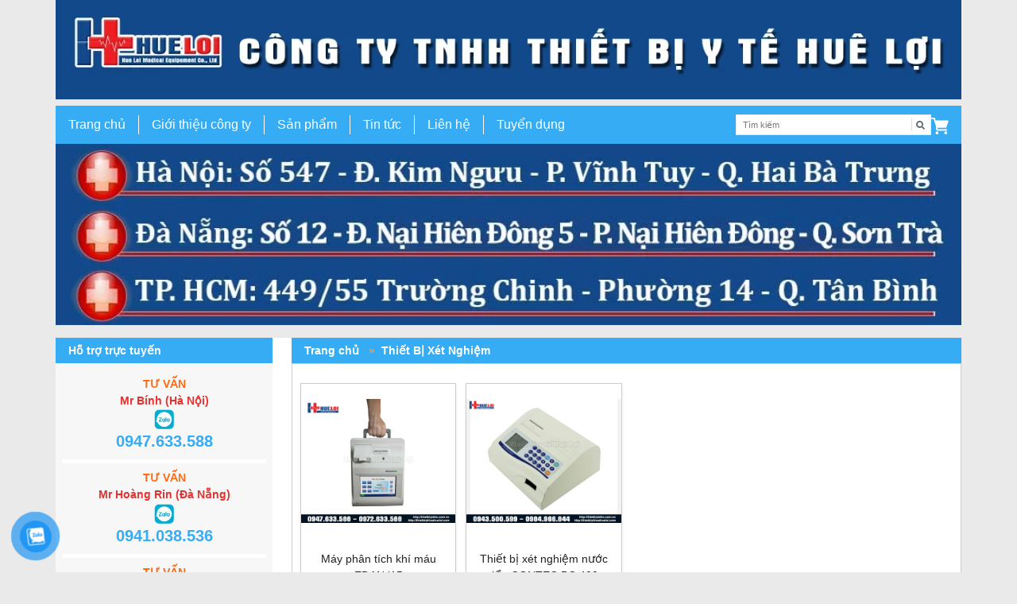

--- FILE ---
content_type: text/html; charset=UTF-8
request_url: https://thietbiytehn.com.vn/p/thiet-bi-xet-nghiem
body_size: 36106
content:
<!DOCTYPE html>
<html lang="vi">

<head>
    <meta charset="utf-8" />
    <meta http-equiv="X-UA-Compatible" content="IE=edge">
    <meta name="viewport" content="width=device-width, initial-scale=1">
    <link rel="stylesheet" href="/css/page-detail.css?id=04ca5ca55b37e3432cc5815b2c5de390" />
    <link rel="stylesheet" href="/css/vendor.css?id=68b329da9893e34099c7d8ad5cb9c940" />
    <link rel="stylesheet" href="/css/global.css?id=e75df7d3e06e5eba356805e850785ef9" />
    <link rel="stylesheet" href="/css/common.css?id=a690bdbfe070886fae50328c808297ff" />
                <script type="application/ld+json">
{
    "@context": "https://schema.org",
    "@type": "ItemList",
    "name": "Thiết Bị Xét Nghiệm",
    "description": "",
    "url": "https://thietbiytehn.com.vn/p/thiet-bi-xet-nghiem",
    "numberOfItems": 2,
    "itemListElement": [
        {
            "@type": "ListItem",
            "position": 1,
            "item": {
                "@type": "Product",
                "name": "Thiết bị xét nghiệm nước tiểu CONTEC BC 400",
                "image": "/uploads/7508/may-xet-nghiem-nuoc-tieu-11-thong-so-contec.jpg",
                "url": "https://thietbiytehn.com.vn/p/may-phan-tich-nuoc-tieu/thiet-bi-xet-nghiem-nuoc-tieu-contec-bc-400",
                "description": "M&aacute;y x&eacute;t nghiệm nước tiểu Contec BC 400 l&agrave; một m&aacute;y ph&acirc;n t&iacute;ch ch&iacute;nh x&aacute;c, được nghi&ecirc;n cứu v&agrave; ph&aacute;t triển dựa tr&ecirc;n quang học, điện tử, m&aacute;y t&iacute;nh, khoa học hiện đại v&agrave; một số c&ocirc;ng nghệ ti&ecirc;n tiến kh&aacute;c, d&ugrave;ng để kiểm tra gi&aacute; trị l&acirc;m s&agrave;ng của nước tiểu. M&aacute;y được t&iacute;ch hợp những ưu điểm mới v&agrave; vận h&agrave;nh dễ d&agrave;ng, nhanh ch&oacute;ng đem lại kết qả ch&iacute;nh x&aacute;c v&agrave; độ lặp lại tốt.",
                "brand": {
                    "@type": "Brand",
                    "name": "Thietbiytehn-com-vn"
                },
                "offers": {
                    "@type": "Offer",
                    "priceCurrency": "VND",
                    "price": 9500000,
                    "availability": "https://schema.org/InStock",
                    "url": "https://thietbiytehn.com.vn/p/may-phan-tich-nuoc-tieu/thiet-bi-xet-nghiem-nuoc-tieu-contec-bc-400"
                }
            }
        },
        {
            "@type": "ListItem",
            "position": 2,
            "item": {
                "@type": "Product",
                "name": "Máy phân tích khí máu EDAN i15",
                "image": "/uploads/10374/edan-i15-large.webp",
                "url": "https://thietbiytehn.com.vn/may-edan",
                "description": "M&aacute;y ph&acirc;n t&iacute;ch kh&iacute; m&aacute;u EDAN I15 c&oacute; thiết kế gọn nhẹ, di động v&agrave; dễ d&agrave;ng sử dụng. Với khả năng lấy mẫu tự động, EDAN i15 gi&uacute;p cho việc x&eacute;t nghiệm m&aacute;u bệnh nh&acirc;n trở n&ecirc;n hiệu quả v&agrave; thuận tiện hơn",
                "brand": {
                    "@type": "Brand",
                    "name": "Thietbiytehn-com-vn"
                },
                "offers": {
                    "@type": "Offer",
                    "priceCurrency": "VND",
                    "price": 14000000,
                    "availability": "https://schema.org/InStock",
                    "url": "https://thietbiytehn.com.vn/may-edan"
                }
            }
        }
    ]
}
</script>        <!-- header -->
<!-- css -->
<style>
@media (min-width: 968px) {
div#phone-vr {
    display: none !important;
}
}
.post-list--style-1 .post-item--description {
  display: none !important;
}
.text-block-custom .text-block__description img,
.post-detail-custom .text-block__description table {
    max-width: 100%;
    object-fit: contain;
    height: auto !important;
}

.post-collection-custom.post-collection .post-collection--title.position-relative {
    font-size: 14px !important;
    font-weight: var(--fw-4);
    background: var(--color-1);
    padding: 8px 16px;
    color: var(--color-2);
}

.post-collection-custom.post-collection .post-collection--wrapper {
    padding: 0px !important;
}

.product-detail .product-detail__tab a.product-detail__tab__item:last-child {
    display: none !important;
}

.product-detail img {
    max-width: 100% !important;
    width: 100% !important;
    object-fit: contain;
    height: auto !important;
}
.product-detail iframe {
    width: 100% !important;
    height: 450px;
}
.slide02-component .swiper-button-next, .slide02-component .swiper-button-prev {
	display: none !important;
}
</style>
<!-- end css -->
<!-- end header -->
        <link
        rel="stylesheet"
        href="https://gcore.jsdelivr.net/npm/swiper@11/swiper-bundle.min.css"
    />
    <script src="https://gcore.jsdelivr.net/npm/swiper@11/swiper-bundle.min.js"></script><link href="https://cdn.jsdelivr.net/npm/bootstrap@5.3.3/dist/css/bootstrap.min.css" rel="stylesheet" integrity="sha384-QWTKZyjpPEjISv5WaRU9OFeRpok6YctnYmDr5pNlyT2bRjXh0JMhjY6hW+ALEwIH" crossorigin="anonymous">
<script src="https://cdn.jsdelivr.net/npm/@popperjs/core@2.11.8/dist/umd/popper.min.js" integrity="sha384-I7E8VVD/ismYTF4hNIPjVp/Zjvgyol6VFvRkX/vR+Vc4jQkC+hVqc2pM8ODewa9r" crossorigin="anonymous"></script>
<script src="https://cdn.jsdelivr.net/npm/bootstrap@5.3.3/dist/js/bootstrap.min.js" integrity="sha384-0pUGZvbkm6XF6gxjEnlmuGrJXVbNuzT9qBBavbLwCsOGabYfZo0T0to5eqruptLy" crossorigin="anonymous"></script>

    <title></title>


</head>

<body class="">
    <!-- before-body -->
<!-- widget -->
<div id="button-contact-vr" class="">
        <div id="gom-all-in-one"><!-- v3 -->
                <!-- zalo -->
                <div id="zalo-vr" class="button-contact">
                        <div class="phone-vr">
                                <div class="phone-vr-circle-fill"></div>
                                <div class="phone-vr-img-circle">
                                        <a target="_blank" href="https://zalo.me/0972.633.588">
                                                <img src="https://visionwell.vn/uploads/387/conversions/icons8-zalo-100-large.webp"
                                                        alt="Icon widget">
                                        </a>
                                </div>
                        </div>
                </div>
                <!-- end zalo -->
                <!-- Phone -->
                <div id="phone-vr" class="fb-mobile button-contact">
                        <div class="phone-vr">
                                <div class="phone-vr-circle-fill"></div>
                                <div class="phone-vr-img-circle">
                                        <a href="tel:0972.633.588">
                                                <img src="https://visionwell.vn/uploads/388/conversions/icons8-phone-100-large.webp"
                                                        alt="Icon widget">
                                        </a>
                                </div>
                        </div>
                </div>
                <!-- end phone -->
        </div><!-- end v3 class gom-all-in-one -->
</div>
<style>
td,tfoot,th,thead,tr{border:1px solid!important;padding:5px}#button-contact-vr{position:fixed;bottom:0;z-index:99999}#button-contact-vr .button-contact{position:relative;margin-top:-5px}#button-contact-vr .button-contact .phone-vr{position:relative;visibility:visible;background-color:transparent;width:90px;height:90px;cursor:pointer;z-index:11;-webkit-backface-visibility:hidden;-webkit-transform:translateZ(0);transition:visibility .5s;left:0;bottom:0;display:block}.phone-vr-circle-fill{width:65px;height:65px;top:12px;left:12px;position:absolute;box-shadow:0 0 0 0 #c31d1d;background-color:rgba(230,8,8,.7);border-radius:50%;border:2px solid transparent;-webkit-animation:2.3s ease-in-out infinite phone-vr-circle-fill;animation:1.3s infinite zoom;transition:.5s;-webkit-transform-origin:50% 50%;-ms-transform-origin:50% 50%;transform-origin:50% 50%;-webkit-animuiion:zoom 1.3s infinite}.phone-vr-img-circle{background-color:#e60808;width:40px;height:40px;line-height:40px;top:25px;left:25px;position:absolute;border-radius:50%;overflow:hidden;display:flex;justify-content:center;-webkit-animation:1s ease-in-out infinite phonering-alo-circle-img-anim;animation:1s ease-in-out infinite phone-vr-circle-fill}.phone-vr-img-circle a{display:block;line-height:37px}.phone-vr-img-circle img{max-height:25px;max-width:27px;position:absolute;top:50%;left:50%;transform:translate(-50%,-50%);-moz-transform:translate(-50%,-50%);-webkit-transform:translate(-50%,-50%);-o-transform:translate(-50%,-50%)}@-webkit-keyframes phone-vr-circle-fill{0%,100%,50%{-webkit-transform:rotate(0) scale(1) skew(1deg)}10%,30%{-webkit-transform:rotate(-25deg) scale(1) skew(1deg)}20%,40%{-webkit-transform:rotate(25deg) scale(1) skew(1deg)}}@-webkit-keyframes zoom{0%{transform:scale(.9)}70%{transform:scale(1);box-shadow:0 0 0 15px transparent}100%{transform:scale(.9);box-shadow:0 0 0 0 transparent}}@keyframes zoom{0%{transform:scale(.9)}70%{transform:scale(1);box-shadow:0 0 0 15px transparent}100%{transform:scale(.9);box-shadow:0 0 0 0 transparent}}.phone-bar a{position:absolute;margin-top:-65px;left:30px;z-index:-1;color:#fff;font-size:16px;padding:7px 15px 7px 50px;border-radius:100px;white-space:nowrap}.phone-bar a:hover{opacity:.8;color:#fff}@media(max-width:736px){.phone-bar{display:none}}#contact-vr .phone-vr-circle-fill,#zalo-vr .phone-vr-circle-fill{box-shadow:0 0 0 0 #2196f3;background-color:rgba(33,150,243,.7)}#contact-vr .phone-vr-img-circle,#zalo-vr .phone-vr-img-circle{background-color:#2196f3}#viber-vr .phone-vr-circle-fill{box-shadow:0 0 0 0 #714497;background-color:rgba(113,68,151,.8)}#viber-vr .phone-vr-img-circle{background-color:#714497}div#whatsapp-vr .phone-vr .phone-vr-circle-fill{box-shadow:0 0 0 0 #2eb843;background-color:rgb(35 217 72 / 70%)}div#whatsapp-vr .phone-vr .phone-vr-img-circle{background:#2eb843}div#whatsapp-vr .phone-vr .phone-vr-img-circle img{max-width:100%;max-height:100%;border-radius:50%}#fanpage-vr img{max-width:35px;max-height:35px}#fanpage-vr .phone-vr-img-circle{background-color:#1877f2}#fanpage-vr .phone-vr-circle-fill{box-shadow:0 0 0 0 rgb(24 119 242 / 65%);background-color:rgb(24 119 242 / 70%)}#gom-all-in-one .button-contact{transition:1.6s;-moz-transition:1.6s;-webkit-transition:1.6s}#button-contact-vr.active #gom-all-in-one .button-contact{margin-left:-100%}#all-in-one-vr .phone-bar{position:absolute;top:50%;transform:translateY(-50%);left:100%;color:#fff;padding:5px 15px 5px 48px;border-radius:50px;margin-left:-64px;width:max-content;cursor:pointer}#popup-showroom-vr,div#popup-form-contact-vr{display:none}#popup-showroom-vr.active,div#popup-form-contact-vr.active{display:block;position:fixed;width:100%;height:100vh;top:0;left:0;z-index:99999}.bg-popup-vr{position:absolute;left:0;top:0;background:rgb(51 51 51 / 50%);width:100%;height:100vh}.content-popup-vr{background:#fff;position:absolute;left:50%;top:50%;transform:translate(-50%,-50%);width:95%;border-radius:5px;box-shadow:0 0 14px 5px rgb(0 0 0 / 49%);max-width:600px;display:flex}.content-popup-vr input,.content-popup-vr textarea{width:100%;max-height:100px;min-height:38px;border:1px solid #b1b1b1;margin-bottom:10px;padding:0 7px;background:#fff}.content-popup-vr label{width:100%}.content-popup-vr input.wpcf7-form-control.wpcf7-submit{max-width:fit-content;padding:5px 32px 2px;background:#2196f3;border:0;color:#fff;font-size:16px;border-radius:5px;margin:10px auto 0;display:block;box-shadow:0 0 5px 1px rgb(0 0 0 / 29%);font-weight:400;min-height:auto;line-height:30px}.content-popup-vr input.wpcf7-form-control.wpcf7-submit:hover{opacity:.7}.content-popup-vr .close-popup-vr{font-family:sans-serif;width:23px;height:23px;background:#000;position:absolute;top:-10px;right:-10px;color:#fff;text-align:center;line-height:23px;font-size:17px;border-radius:50%;cursor:pointer}.content-popup-vr .close-popup-vr:hover{background:#b50000}.content-popup-vr .content-popup-div-vr{width:100%;padding:25px}.content-popup-vr .content-popup-img-vr{width:100%;max-width:45%;border-radius:10px 0 0 10px;overflow:hidden}#loco-bottom,#loco-top{display:block}#loco-top .content-popup-img-vr,div#popup-form-contact-vr #loco-bottom .content-popup-img-vr{max-width:100%;text-align:center}#contact-showroom.no-event a{pointer-events:none}.content-popup-vr .content-popup-div-vr ul{color:#333;list-style:none;font-size:15px}@media(max-width:673px){div#popup-form-contact-vr .content-popup-vr{display:block}div#popup-form-contact-vr .content-popup-vr .content-popup-img-vr{max-width:100%;display:none}.news-wrapper .container img{padding:0!important}}@media(min-width:968px){.news-wrapper .container img{max-width:100%;width:100%!important;object-fit:contain}}@media screen and (max-width:600px){.footer__logo div:first-child{text-align:center}}
</style>
<!-- end widget -->
<!-- end before-body -->
    <div class="wrapper">
            <div wire:snapshot="{&quot;data&quot;:{&quot;className&quot;:&quot;&quot;,&quot;style&quot;:&quot;style-1&quot;,&quot;banner&quot;:&quot;\/uploads\/5747\/conversions\/thiet-bi-y-te-hue-loi-large-large.webp&quot;,&quot;menuName&quot;:&quot;Menu ch\u00ednh&quot;,&quot;headerMenu&quot;:[null,{&quot;class&quot;:&quot;menu&quot;,&quot;key&quot;:1,&quot;s&quot;:&quot;mdl&quot;}],&quot;componentId&quot;:&quot;header-custom-fOrHOcHiuUh0FUBWq81f&quot;,&quot;headingTag&quot;:&quot;p&quot;,&quot;contentShow&quot;:&quot;&lt;div class=\&quot;vertical-menu__item--style-1\&quot;&gt;\n                        &lt;div class=\&quot;d-flex align-items-center justify-content-between position-relative \&quot;&gt;\n                            &lt;a class=\&quot;vertical-menu__item__name--style-1 text-decoration-none position-relative color-6 py-2 flex-grow-1 fs-6 fw-4\&quot; aria-label=\&quot;Trang ch\u1ee7\&quot; href=\&quot;\/\&quot;&gt;\n                                Trang ch\u1ee7\n                            &lt;\/a&gt;&lt;\/div&gt;&lt;\/div&gt;&lt;div class=\&quot;vertical-menu__item--style-1\&quot;&gt;\n                        &lt;div class=\&quot;d-flex align-items-center justify-content-between position-relative \&quot;&gt;\n                            &lt;a class=\&quot;vertical-menu__item__name--style-1 text-decoration-none position-relative color-6 py-2 flex-grow-1 fs-6 fw-4\&quot; aria-label=\&quot;Gi\u1edbi thi\u1ec7u c\u00f4ng ty\&quot; href=\&quot;\/gioi-thieu-cong-ty.html\&quot;&gt;\n                                Gi\u1edbi thi\u1ec7u c\u00f4ng ty\n                            &lt;\/a&gt;&lt;\/div&gt;&lt;\/div&gt;&lt;div class=\&quot;vertical-menu__item--style-1\&quot;&gt;\n                        &lt;div class=\&quot;d-flex align-items-center justify-content-between position-relative \&quot;&gt;\n                            &lt;a class=\&quot;vertical-menu__item__name--style-1 text-decoration-none position-relative color-6 py-2 flex-grow-1 fs-6 fw-4\&quot; aria-label=\&quot;S\u1ea3n ph\u1ea9m\&quot; href=\&quot;\/san-pham.html\&quot;&gt;\n                                S\u1ea3n ph\u1ea9m\n                            &lt;\/a&gt;&lt;button class=\&quot;vertical-menu__item__btn--style-1 accordion-header border-0 bg-transparent collapsed\&quot;\n                                data-bs-toggle=\&quot;collapse\&quot; data-bs-target=\&quot;#menu-item-73\&quot; aria-expanded=\&quot;false\&quot;\n                                aria-controls=\&quot;menu-item-73\&quot;&gt;\n                                    &lt;svg xmlns=\&quot;http:\/\/www.w3.org\/2000\/svg\&quot; xmlns:xlink=\&quot;http:\/\/www.w3.org\/1999\/xlink\&quot; width=\&quot;10\&quot;\n                                        height=\&quot;10\&quot; viewBox=\&quot;0 0 10 10\&quot;&gt;\n                                        &lt;g id=\&quot;Mask_Group_452\&quot; data-name=\&quot;Mask Group 452\&quot;\n                                            transform=\&quot;translate(848.001 -1222.001) rotate(90)\&quot;&gt;\n                                            &lt;g id=\&quot;next\&quot; transform=\&quot;translate(1224.248 838)\&quot;&gt;\n                                                &lt;g id=\&quot;Group_13371\&quot; data-name=\&quot;Group 13371\&quot;&gt;\n                                                    &lt;path id=\&quot;Chevron_Right_1_\&quot;\n                                                        d=\&quot;M8.956,4.644l-4.5-4.5a.505.505,0,0,0-.715.714L7.884,5,3.744,9.14a.505.505,0,0,0,.715.714l4.5-4.5A.509.509,0,0,0,8.956,4.644Z\&quot;\n                                                        transform=\&quot;translate(-3.595 0)\&quot; fill=\&quot;currentColor\&quot; \/&gt;\n                                                &lt;\/g&gt;\n                                            &lt;\/g&gt;\n                                        &lt;\/g&gt;\n                                    &lt;\/svg&gt;\n                                &lt;\/button&gt;\n                                &lt;\/div&gt;\n                                &lt;ul id=\&quot;menu-item-73\&quot; class=\&quot;accordion-collapse collapse list-group-numbered ps-2\&quot;\n                                    aria-labelledby=\&quot;flush-headingOne\&quot;&gt;&lt;div class=\&quot;vertical-menu__item--style-1\&quot;&gt;\n                        &lt;div class=\&quot;d-flex align-items-center justify-content-between position-relative \&quot;&gt;\n                            &lt;a class=\&quot;vertical-menu__item__name--style-1 text-decoration-none position-relative color-6 py-2 flex-grow-1 fs-7 fw-4\&quot; aria-label=\&quot;Thi\u1ebft B\u1ecb Ph\u00f2ng Th\u00ed Nghi\u1ec7m\&quot; href=\&quot;https:\/\/thietbiytehn.com.vn\/thiet-bi-phong-thi-nghiem\&quot;&gt;\n                                Thi\u1ebft B\u1ecb Ph\u00f2ng Th\u00ed Nghi\u1ec7m\n                            &lt;\/a&gt;&lt;button class=\&quot;vertical-menu__item__btn--style-1 accordion-header border-0 bg-transparent collapsed\&quot;\n                                data-bs-toggle=\&quot;collapse\&quot; data-bs-target=\&quot;#menu-item-133\&quot; aria-expanded=\&quot;false\&quot;\n                                aria-controls=\&quot;menu-item-133\&quot;&gt;\n                                    &lt;svg xmlns=\&quot;http:\/\/www.w3.org\/2000\/svg\&quot; xmlns:xlink=\&quot;http:\/\/www.w3.org\/1999\/xlink\&quot; width=\&quot;10\&quot;\n                                        height=\&quot;10\&quot; viewBox=\&quot;0 0 10 10\&quot;&gt;\n                                        &lt;g id=\&quot;Mask_Group_452\&quot; data-name=\&quot;Mask Group 452\&quot;\n                                            transform=\&quot;translate(848.001 -1222.001) rotate(90)\&quot;&gt;\n                                            &lt;g id=\&quot;next\&quot; transform=\&quot;translate(1224.248 838)\&quot;&gt;\n                                                &lt;g id=\&quot;Group_13371\&quot; data-name=\&quot;Group 13371\&quot;&gt;\n                                                    &lt;path id=\&quot;Chevron_Right_1_\&quot;\n                                                        d=\&quot;M8.956,4.644l-4.5-4.5a.505.505,0,0,0-.715.714L7.884,5,3.744,9.14a.505.505,0,0,0,.715.714l4.5-4.5A.509.509,0,0,0,8.956,4.644Z\&quot;\n                                                        transform=\&quot;translate(-3.595 0)\&quot; fill=\&quot;currentColor\&quot; \/&gt;\n                                                &lt;\/g&gt;\n                                            &lt;\/g&gt;\n                                        &lt;\/g&gt;\n                                    &lt;\/svg&gt;\n                                &lt;\/button&gt;\n                                &lt;\/div&gt;\n                                &lt;ul id=\&quot;menu-item-133\&quot; class=\&quot;accordion-collapse collapse list-group-numbered ps-2\&quot;\n                                    aria-labelledby=\&quot;flush-headingOne\&quot;&gt;&lt;div class=\&quot;vertical-menu__item--style-1\&quot;&gt;\n                        &lt;div class=\&quot;d-flex align-items-center justify-content-between position-relative \&quot;&gt;\n                            &lt;a class=\&quot;vertical-menu__item__name--style-1 text-decoration-none position-relative color-6 py-2 flex-grow-1 fs-7 fw-3\&quot; aria-label=\&quot;Thi\u1ebft b\u1ecb v\u1ec7 sinh ph\u00f2ng\&quot; href=\&quot;https:\/\/thietbiytehn.com.vn\/thiet-bi-ve-sinh-phong\&quot;&gt;\n                                Thi\u1ebft b\u1ecb v\u1ec7 sinh ph\u00f2ng\n                            &lt;\/a&gt;&lt;\/div&gt;&lt;\/div&gt;&lt;div class=\&quot;vertical-menu__item--style-1\&quot;&gt;\n                        &lt;div class=\&quot;d-flex align-items-center justify-content-between position-relative \&quot;&gt;\n                            &lt;a class=\&quot;vertical-menu__item__name--style-1 text-decoration-none position-relative color-6 py-2 flex-grow-1 fs-7 fw-3\&quot; aria-label=\&quot;T\u1ee7 h\u00fat kh\u00ed \u0111\u1ed9c\&quot; href=\&quot;https:\/\/thietbiytehn.com.vn\/tu-hut-khi-doc-nswbm\&quot;&gt;\n                                T\u1ee7 h\u00fat kh\u00ed \u0111\u1ed9c\n                            &lt;\/a&gt;&lt;\/div&gt;&lt;\/div&gt;&lt;div class=\&quot;vertical-menu__item--style-1\&quot;&gt;\n                        &lt;div class=\&quot;d-flex align-items-center justify-content-between position-relative \&quot;&gt;\n                            &lt;a class=\&quot;vertical-menu__item__name--style-1 text-decoration-none position-relative color-6 py-2 flex-grow-1 fs-7 fw-3\&quot; aria-label=\&quot;T\u1ee7 c\u1ea5y v\u00f4 tr\u00f9ng\&quot; href=\&quot;https:\/\/thietbiytehn.com.vn\/tu-cay-vo-trung\&quot;&gt;\n                                T\u1ee7 c\u1ea5y v\u00f4 tr\u00f9ng\n                            &lt;\/a&gt;&lt;\/div&gt;&lt;\/div&gt;&lt;div class=\&quot;vertical-menu__item--style-1\&quot;&gt;\n                        &lt;div class=\&quot;d-flex align-items-center justify-content-between position-relative \&quot;&gt;\n                            &lt;a class=\&quot;vertical-menu__item__name--style-1 text-decoration-none position-relative color-6 py-2 flex-grow-1 fs-7 fw-3\&quot; aria-label=\&quot;T\u1ee7 an to\u00e0n sinh h\u1ecdc\&quot; href=\&quot;https:\/\/thietbiytehn.com.vn\/tu-an-toan-sinh-hoc\&quot;&gt;\n                                T\u1ee7 an to\u00e0n sinh h\u1ecdc\n                            &lt;\/a&gt;&lt;\/div&gt;&lt;\/div&gt;&lt;\/ul&gt;&lt;\/div&gt;&lt;div class=\&quot;vertical-menu__item--style-1\&quot;&gt;\n                        &lt;div class=\&quot;d-flex align-items-center justify-content-between position-relative \&quot;&gt;\n                            &lt;a class=\&quot;vertical-menu__item__name--style-1 text-decoration-none position-relative color-6 py-2 flex-grow-1 fs-7 fw-4\&quot; aria-label=\&quot;Thi\u1ebft B\u1ecb Khoa Nhi\&quot; href=\&quot;https:\/\/thietbiytehn.com.vn\/thiet-bi-khoa-nhi\&quot;&gt;\n                                Thi\u1ebft B\u1ecb Khoa Nhi\n                            &lt;\/a&gt;&lt;button class=\&quot;vertical-menu__item__btn--style-1 accordion-header border-0 bg-transparent collapsed\&quot;\n                                data-bs-toggle=\&quot;collapse\&quot; data-bs-target=\&quot;#menu-item-127\&quot; aria-expanded=\&quot;false\&quot;\n                                aria-controls=\&quot;menu-item-127\&quot;&gt;\n                                    &lt;svg xmlns=\&quot;http:\/\/www.w3.org\/2000\/svg\&quot; xmlns:xlink=\&quot;http:\/\/www.w3.org\/1999\/xlink\&quot; width=\&quot;10\&quot;\n                                        height=\&quot;10\&quot; viewBox=\&quot;0 0 10 10\&quot;&gt;\n                                        &lt;g id=\&quot;Mask_Group_452\&quot; data-name=\&quot;Mask Group 452\&quot;\n                                            transform=\&quot;translate(848.001 -1222.001) rotate(90)\&quot;&gt;\n                                            &lt;g id=\&quot;next\&quot; transform=\&quot;translate(1224.248 838)\&quot;&gt;\n                                                &lt;g id=\&quot;Group_13371\&quot; data-name=\&quot;Group 13371\&quot;&gt;\n                                                    &lt;path id=\&quot;Chevron_Right_1_\&quot;\n                                                        d=\&quot;M8.956,4.644l-4.5-4.5a.505.505,0,0,0-.715.714L7.884,5,3.744,9.14a.505.505,0,0,0,.715.714l4.5-4.5A.509.509,0,0,0,8.956,4.644Z\&quot;\n                                                        transform=\&quot;translate(-3.595 0)\&quot; fill=\&quot;currentColor\&quot; \/&gt;\n                                                &lt;\/g&gt;\n                                            &lt;\/g&gt;\n                                        &lt;\/g&gt;\n                                    &lt;\/svg&gt;\n                                &lt;\/button&gt;\n                                &lt;\/div&gt;\n                                &lt;ul id=\&quot;menu-item-127\&quot; class=\&quot;accordion-collapse collapse list-group-numbered ps-2\&quot;\n                                    aria-labelledby=\&quot;flush-headingOne\&quot;&gt;&lt;div class=\&quot;vertical-menu__item--style-1\&quot;&gt;\n                        &lt;div class=\&quot;d-flex align-items-center justify-content-between position-relative \&quot;&gt;\n                            &lt;a class=\&quot;vertical-menu__item__name--style-1 text-decoration-none position-relative color-6 py-2 flex-grow-1 fs-7 fw-3\&quot; aria-label=\&quot;Gi\u01b0\u1eddng s\u01b0\u1edfi \u1ea5m cho tr\u1ebb s\u01a1 sinh\&quot; href=\&quot;https:\/\/thietbiytehn.com.vn\/giuong-suoi-am-cho-tre-so-sinh\&quot;&gt;\n                                Gi\u01b0\u1eddng s\u01b0\u1edfi \u1ea5m cho tr\u1ebb s\u01a1 sinh\n                            &lt;\/a&gt;&lt;\/div&gt;&lt;\/div&gt;&lt;div class=\&quot;vertical-menu__item--style-1\&quot;&gt;\n                        &lt;div class=\&quot;d-flex align-items-center justify-content-between position-relative \&quot;&gt;\n                            &lt;a class=\&quot;vertical-menu__item__name--style-1 text-decoration-none position-relative color-6 py-2 flex-grow-1 fs-7 fw-3\&quot; aria-label=\&quot;\u0110\u00e8n chi\u1ebfu v\u00e0ng da\&quot; href=\&quot;https:\/\/thietbiytehn.com.vn\/den-chieu-vang-da\&quot;&gt;\n                                \u0110\u00e8n chi\u1ebfu v\u00e0ng da\n                            &lt;\/a&gt;&lt;\/div&gt;&lt;\/div&gt;&lt;div class=\&quot;vertical-menu__item--style-1\&quot;&gt;\n                        &lt;div class=\&quot;d-flex align-items-center justify-content-between position-relative \&quot;&gt;\n                            &lt;a class=\&quot;vertical-menu__item__name--style-1 text-decoration-none position-relative color-6 py-2 flex-grow-1 fs-7 fw-3\&quot; aria-label=\&quot;L\u1ed3ng \u1ea5p \u2013 N\u00f4i cho tr\u1ebb s\u01a1 sinh\&quot; href=\&quot;https:\/\/thietbiytehn.com.vn\/long-ap-noi-cho-tre-so-sinh\&quot;&gt;\n                                L\u1ed3ng \u1ea5p \u2013 N\u00f4i cho tr\u1ebb s\u01a1 sinh\n                            &lt;\/a&gt;&lt;\/div&gt;&lt;\/div&gt;&lt;div class=\&quot;vertical-menu__item--style-1\&quot;&gt;\n                        &lt;div class=\&quot;d-flex align-items-center justify-content-between position-relative \&quot;&gt;\n                            &lt;a class=\&quot;vertical-menu__item__name--style-1 text-decoration-none position-relative color-6 py-2 flex-grow-1 fs-7 fw-3\&quot; aria-label=\&quot;M\u00e1y \u0111o \u0111\u1ed9 v\u00e0ng da\&quot; href=\&quot;https:\/\/thietbiytehn.com.vn\/may-do-do-vang-da\&quot;&gt;\n                                M\u00e1y \u0111o \u0111\u1ed9 v\u00e0ng da\n                            &lt;\/a&gt;&lt;\/div&gt;&lt;\/div&gt;&lt;\/ul&gt;&lt;\/div&gt;&lt;div class=\&quot;vertical-menu__item--style-1\&quot;&gt;\n                        &lt;div class=\&quot;d-flex align-items-center justify-content-between position-relative \&quot;&gt;\n                            &lt;a class=\&quot;vertical-menu__item__name--style-1 text-decoration-none position-relative color-6 py-2 flex-grow-1 fs-7 fw-4\&quot; aria-label=\&quot;Thi\u1ebft B\u1ecb Y T\u1ebf\&quot; href=\&quot;\/p\/thiet-bi-y-te\&quot;&gt;\n                                Thi\u1ebft B\u1ecb Y T\u1ebf\n                            &lt;\/a&gt;&lt;button class=\&quot;vertical-menu__item__btn--style-1 accordion-header border-0 bg-transparent collapsed\&quot;\n                                data-bs-toggle=\&quot;collapse\&quot; data-bs-target=\&quot;#menu-item-74\&quot; aria-expanded=\&quot;false\&quot;\n                                aria-controls=\&quot;menu-item-74\&quot;&gt;\n                                    &lt;svg xmlns=\&quot;http:\/\/www.w3.org\/2000\/svg\&quot; xmlns:xlink=\&quot;http:\/\/www.w3.org\/1999\/xlink\&quot; width=\&quot;10\&quot;\n                                        height=\&quot;10\&quot; viewBox=\&quot;0 0 10 10\&quot;&gt;\n                                        &lt;g id=\&quot;Mask_Group_452\&quot; data-name=\&quot;Mask Group 452\&quot;\n                                            transform=\&quot;translate(848.001 -1222.001) rotate(90)\&quot;&gt;\n                                            &lt;g id=\&quot;next\&quot; transform=\&quot;translate(1224.248 838)\&quot;&gt;\n                                                &lt;g id=\&quot;Group_13371\&quot; data-name=\&quot;Group 13371\&quot;&gt;\n                                                    &lt;path id=\&quot;Chevron_Right_1_\&quot;\n                                                        d=\&quot;M8.956,4.644l-4.5-4.5a.505.505,0,0,0-.715.714L7.884,5,3.744,9.14a.505.505,0,0,0,.715.714l4.5-4.5A.509.509,0,0,0,8.956,4.644Z\&quot;\n                                                        transform=\&quot;translate(-3.595 0)\&quot; fill=\&quot;currentColor\&quot; \/&gt;\n                                                &lt;\/g&gt;\n                                            &lt;\/g&gt;\n                                        &lt;\/g&gt;\n                                    &lt;\/svg&gt;\n                                &lt;\/button&gt;\n                                &lt;\/div&gt;\n                                &lt;ul id=\&quot;menu-item-74\&quot; class=\&quot;accordion-collapse collapse list-group-numbered ps-2\&quot;\n                                    aria-labelledby=\&quot;flush-headingOne\&quot;&gt;&lt;div class=\&quot;vertical-menu__item--style-1\&quot;&gt;\n                        &lt;div class=\&quot;d-flex align-items-center justify-content-between position-relative \&quot;&gt;\n                            &lt;a class=\&quot;vertical-menu__item__name--style-1 text-decoration-none position-relative color-6 py-2 flex-grow-1 fs-7 fw-3\&quot; aria-label=\&quot;M\u00e1y X-Quang\&quot; href=\&quot;https:\/\/thietbiytehn.com.vn\/may-x-quang\&quot;&gt;\n                                M\u00e1y X-Quang\n                            &lt;\/a&gt;&lt;\/div&gt;&lt;\/div&gt;&lt;div class=\&quot;vertical-menu__item--style-1\&quot;&gt;\n                        &lt;div class=\&quot;d-flex align-items-center justify-content-between position-relative \&quot;&gt;\n                            &lt;a class=\&quot;vertical-menu__item__name--style-1 text-decoration-none position-relative color-6 py-2 flex-grow-1 fs-7 fw-3\&quot; aria-label=\&quot;Thi\u1ebft b\u1ecb th\u0103m d\u00f2 ch\u1ee9c n\u0103ng\&quot; href=\&quot;https:\/\/thietbiytehn.com.vn\/thiet-bi-tham-do-chuc-nang\&quot;&gt;\n                                Thi\u1ebft b\u1ecb th\u0103m d\u00f2 ch\u1ee9c n\u0103ng\n                            &lt;\/a&gt;&lt;\/div&gt;&lt;\/div&gt;&lt;div class=\&quot;vertical-menu__item--style-1\&quot;&gt;\n                        &lt;div class=\&quot;d-flex align-items-center justify-content-between position-relative \&quot;&gt;\n                            &lt;a class=\&quot;vertical-menu__item__name--style-1 text-decoration-none position-relative color-6 py-2 flex-grow-1 fs-7 fw-3\&quot; aria-label=\&quot;Thi\u1ebft b\u1ecb nam khoa\&quot; href=\&quot;https:\/\/thietbiytehn.com.vn\/thiet-bi-nam-khoa\&quot;&gt;\n                                Thi\u1ebft b\u1ecb nam khoa\n                            &lt;\/a&gt;&lt;\/div&gt;&lt;\/div&gt;&lt;div class=\&quot;vertical-menu__item--style-1\&quot;&gt;\n                        &lt;div class=\&quot;d-flex align-items-center justify-content-between position-relative \&quot;&gt;\n                            &lt;a class=\&quot;vertical-menu__item__name--style-1 text-decoration-none position-relative color-6 py-2 flex-grow-1 fs-7 fw-3\&quot; aria-label=\&quot;Gi\u01b0\u1eddng massage tr\u1ecb li\u1ec7u\&quot; href=\&quot;\/p\/giuong-massage-tri-lieu\&quot;&gt;\n                                Gi\u01b0\u1eddng massage tr\u1ecb li\u1ec7u\n                            &lt;\/a&gt;&lt;\/div&gt;&lt;\/div&gt;&lt;div class=\&quot;vertical-menu__item--style-1\&quot;&gt;\n                        &lt;div class=\&quot;d-flex align-items-center justify-content-between position-relative \&quot;&gt;\n                            &lt;a class=\&quot;vertical-menu__item__name--style-1 text-decoration-none position-relative color-6 py-2 flex-grow-1 fs-7 fw-3\&quot; aria-label=\&quot;C\u00e1ng c\u1ee9u th\u01b0\u01a1ng\&quot; href=\&quot;\/p\/cang-cuu-thuong\&quot;&gt;\n                                C\u00e1ng c\u1ee9u th\u01b0\u01a1ng\n                            &lt;\/a&gt;&lt;\/div&gt;&lt;\/div&gt;&lt;div class=\&quot;vertical-menu__item--style-1\&quot;&gt;\n                        &lt;div class=\&quot;d-flex align-items-center justify-content-between position-relative \&quot;&gt;\n                            &lt;a class=\&quot;vertical-menu__item__name--style-1 text-decoration-none position-relative color-6 py-2 flex-grow-1 fs-7 fw-3\&quot; aria-label=\&quot;M\u00e1y massage s\u1ee9c kh\u1ecfe\&quot; href=\&quot;\/p\/may-massage-suc-khoe\&quot;&gt;\n                                M\u00e1y massage s\u1ee9c kh\u1ecfe\n                            &lt;\/a&gt;&lt;\/div&gt;&lt;\/div&gt;&lt;div class=\&quot;vertical-menu__item--style-1\&quot;&gt;\n                        &lt;div class=\&quot;d-flex align-items-center justify-content-between position-relative \&quot;&gt;\n                            &lt;a class=\&quot;vertical-menu__item__name--style-1 text-decoration-none position-relative color-6 py-2 flex-grow-1 fs-7 fw-3\&quot; aria-label=\&quot;M\u00e1y \u0111\u00f3ng t\u00fai t\u1ef1 \u0111\u1ed9ng\&quot; href=\&quot;\/p\/may-dong-tui-tu-dong\&quot;&gt;\n                                M\u00e1y \u0111\u00f3ng t\u00fai t\u1ef1 \u0111\u1ed9ng\n                            &lt;\/a&gt;&lt;\/div&gt;&lt;\/div&gt;&lt;div class=\&quot;vertical-menu__item--style-1\&quot;&gt;\n                        &lt;div class=\&quot;d-flex align-items-center justify-content-between position-relative \&quot;&gt;\n                            &lt;a class=\&quot;vertical-menu__item__name--style-1 text-decoration-none position-relative color-6 py-2 flex-grow-1 fs-7 fw-3\&quot; aria-label=\&quot;M\u00e1y \u0111o lo\u00e3ng x\u01b0\u01a1ng\&quot; href=\&quot;\/p\/may-do-loang-xuong\&quot;&gt;\n                                M\u00e1y \u0111o lo\u00e3ng x\u01b0\u01a1ng\n                            &lt;\/a&gt;&lt;\/div&gt;&lt;\/div&gt;&lt;div class=\&quot;vertical-menu__item--style-1\&quot;&gt;\n                        &lt;div class=\&quot;d-flex align-items-center justify-content-between position-relative \&quot;&gt;\n                            &lt;a class=\&quot;vertical-menu__item__name--style-1 text-decoration-none position-relative color-6 py-2 flex-grow-1 fs-7 fw-3\&quot; aria-label=\&quot;\u0110ai k\u00e9o gi\u00e3n c\u1ed9t s\u1ed1ng th\u1eaft l\u01b0ng\&quot; href=\&quot;\/p\/dai-keo-gian-cot-song-that-lung\&quot;&gt;\n                                \u0110ai k\u00e9o gi\u00e3n c\u1ed9t s\u1ed1ng th\u1eaft l\u01b0ng\n                            &lt;\/a&gt;&lt;\/div&gt;&lt;\/div&gt;&lt;div class=\&quot;vertical-menu__item--style-1\&quot;&gt;\n                        &lt;div class=\&quot;d-flex align-items-center justify-content-between position-relative \&quot;&gt;\n                            &lt;a class=\&quot;vertical-menu__item__name--style-1 text-decoration-none position-relative color-6 py-2 flex-grow-1 fs-7 fw-3\&quot; aria-label=\&quot;M\u00e1y n\u1ed9i soi tai m\u0169i h\u1ecdng\&quot; href=\&quot;\/p\/may-noi-soi-tai-mui-hong\&quot;&gt;\n                                M\u00e1y n\u1ed9i soi tai m\u0169i h\u1ecdng\n                            &lt;\/a&gt;&lt;\/div&gt;&lt;\/div&gt;&lt;div class=\&quot;vertical-menu__item--style-1\&quot;&gt;\n                        &lt;div class=\&quot;d-flex align-items-center justify-content-between position-relative \&quot;&gt;\n                            &lt;a class=\&quot;vertical-menu__item__name--style-1 text-decoration-none position-relative color-6 py-2 flex-grow-1 fs-7 fw-3\&quot; aria-label=\&quot;Xe ti\u00eam y t\u1ebf\&quot; href=\&quot;\/p\/xe-tiem-y-te\&quot;&gt;\n                                Xe ti\u00eam y t\u1ebf\n                            &lt;\/a&gt;&lt;\/div&gt;&lt;\/div&gt;&lt;div class=\&quot;vertical-menu__item--style-1\&quot;&gt;\n                        &lt;div class=\&quot;d-flex align-items-center justify-content-between position-relative \&quot;&gt;\n                            &lt;a class=\&quot;vertical-menu__item__name--style-1 text-decoration-none position-relative color-6 py-2 flex-grow-1 fs-7 fw-3\&quot; aria-label=\&quot;D\u1ee5ng c\u1ee5 \u0111\u00f4ng y\&quot; href=\&quot;\/p\/dung-cu-dong-y\&quot;&gt;\n                                D\u1ee5ng c\u1ee5 \u0111\u00f4ng y\n                            &lt;\/a&gt;&lt;\/div&gt;&lt;\/div&gt;&lt;div class=\&quot;vertical-menu__item--style-1\&quot;&gt;\n                        &lt;div class=\&quot;d-flex align-items-center justify-content-between position-relative \&quot;&gt;\n                            &lt;a class=\&quot;vertical-menu__item__name--style-1 text-decoration-none position-relative color-6 py-2 flex-grow-1 fs-7 fw-3\&quot; aria-label=\&quot;Gi\u01b0\u1eddng inox y t\u1ebf\&quot; href=\&quot;\/p\/giuong-inox-y-te\&quot;&gt;\n                                Gi\u01b0\u1eddng inox y t\u1ebf\n                            &lt;\/a&gt;&lt;\/div&gt;&lt;\/div&gt;&lt;div class=\&quot;vertical-menu__item--style-1\&quot;&gt;\n                        &lt;div class=\&quot;d-flex align-items-center justify-content-between position-relative \&quot;&gt;\n                            &lt;a class=\&quot;vertical-menu__item__name--style-1 text-decoration-none position-relative color-6 py-2 flex-grow-1 fs-7 fw-3\&quot; aria-label=\&quot;M\u00e1y si\u00eau \u00e2m tr\u1ecb li\u1ec7u\&quot; href=\&quot;\/p\/may-sieu-am-tri-lieu\&quot;&gt;\n                                M\u00e1y si\u00eau \u00e2m tr\u1ecb li\u1ec7u\n                            &lt;\/a&gt;&lt;\/div&gt;&lt;\/div&gt;&lt;div class=\&quot;vertical-menu__item--style-1\&quot;&gt;\n                        &lt;div class=\&quot;d-flex align-items-center justify-content-between position-relative \&quot;&gt;\n                            &lt;a class=\&quot;vertical-menu__item__name--style-1 text-decoration-none position-relative color-6 py-2 flex-grow-1 fs-7 fw-3\&quot; aria-label=\&quot;Gi\u01b0\u1eddng n\u1eafn ch\u1ec9nh c\u1ed9t s\u1ed1ng\&quot; href=\&quot;\/p\/giuong-nan-chinh-cot-song\&quot;&gt;\n                                Gi\u01b0\u1eddng n\u1eafn ch\u1ec9nh c\u1ed9t s\u1ed1ng\n                            &lt;\/a&gt;&lt;\/div&gt;&lt;\/div&gt;&lt;div class=\&quot;vertical-menu__item--style-1\&quot;&gt;\n                        &lt;div class=\&quot;d-flex align-items-center justify-content-between position-relative \&quot;&gt;\n                            &lt;a class=\&quot;vertical-menu__item__name--style-1 text-decoration-none position-relative color-6 py-2 flex-grow-1 fs-7 fw-3\&quot; aria-label=\&quot;D\u1ee5ng c\u1ee5 ph\u1ee5c h\u1ed3i ch\u1ee9c n\u0103ng\&quot; href=\&quot;\/p\/dung-cu-phuc-hoi-chuc-nang\&quot;&gt;\n                                D\u1ee5ng c\u1ee5 ph\u1ee5c h\u1ed3i ch\u1ee9c n\u0103ng\n                            &lt;\/a&gt;&lt;\/div&gt;&lt;\/div&gt;&lt;div class=\&quot;vertical-menu__item--style-1\&quot;&gt;\n                        &lt;div class=\&quot;d-flex align-items-center justify-content-between position-relative \&quot;&gt;\n                            &lt;a class=\&quot;vertical-menu__item__name--style-1 text-decoration-none position-relative color-6 py-2 flex-grow-1 fs-7 fw-3\&quot; aria-label=\&quot;M\u00f4 h\u00ecnh th\u1ef1c t\u1eadp y t\u1ebf\&quot; href=\&quot;\/p\/mo-hinh-thuc-tap-y-te\&quot;&gt;\n                                M\u00f4 h\u00ecnh th\u1ef1c t\u1eadp y t\u1ebf\n                            &lt;\/a&gt;&lt;\/div&gt;&lt;\/div&gt;&lt;div class=\&quot;vertical-menu__item--style-1\&quot;&gt;\n                        &lt;div class=\&quot;d-flex align-items-center justify-content-between position-relative \&quot;&gt;\n                            &lt;a class=\&quot;vertical-menu__item__name--style-1 text-decoration-none position-relative color-6 py-2 flex-grow-1 fs-7 fw-3\&quot; aria-label=\&quot;K\u00ednh hi\u1ec3n vi\&quot; href=\&quot;\/p\/kinh-hien-vi\&quot;&gt;\n                                K\u00ednh hi\u1ec3n vi\n                            &lt;\/a&gt;&lt;\/div&gt;&lt;\/div&gt;&lt;div class=\&quot;vertical-menu__item--style-1\&quot;&gt;\n                        &lt;div class=\&quot;d-flex align-items-center justify-content-between position-relative \&quot;&gt;\n                            &lt;a class=\&quot;vertical-menu__item__name--style-1 text-decoration-none position-relative color-6 py-2 flex-grow-1 fs-7 fw-3\&quot; aria-label=\&quot;T\u1ee7 l\u1ea1nh b\u1ea3o qu\u1ea3n\&quot; href=\&quot;\/p\/tu-lanh-bao-quan\&quot;&gt;\n                                T\u1ee7 l\u1ea1nh b\u1ea3o qu\u1ea3n\n                            &lt;\/a&gt;&lt;\/div&gt;&lt;\/div&gt;&lt;div class=\&quot;vertical-menu__item--style-1\&quot;&gt;\n                        &lt;div class=\&quot;d-flex align-items-center justify-content-between position-relative \&quot;&gt;\n                            &lt;a class=\&quot;vertical-menu__item__name--style-1 text-decoration-none position-relative color-6 py-2 flex-grow-1 fs-7 fw-3\&quot; aria-label=\&quot;T\u1ee7 l\u1ea1nh \u00e2m s\u00e2u\&quot; href=\&quot;\/p\/tu-lanh-am-sau\&quot;&gt;\n                                T\u1ee7 l\u1ea1nh \u00e2m s\u00e2u\n                            &lt;\/a&gt;&lt;\/div&gt;&lt;\/div&gt;&lt;div class=\&quot;vertical-menu__item--style-1\&quot;&gt;\n                        &lt;div class=\&quot;d-flex align-items-center justify-content-between position-relative \&quot;&gt;\n                            &lt;a class=\&quot;vertical-menu__item__name--style-1 text-decoration-none position-relative color-6 py-2 flex-grow-1 fs-7 fw-3\&quot; aria-label=\&quot;M\u00e1y n\u1ed9i soi \u0111\u1ea1i tr\u00e0ng\&quot; href=\&quot;\/p\/may-noi-soi-dai-trang\&quot;&gt;\n                                M\u00e1y n\u1ed9i soi \u0111\u1ea1i tr\u00e0ng\n                            &lt;\/a&gt;&lt;\/div&gt;&lt;\/div&gt;&lt;div class=\&quot;vertical-menu__item--style-1\&quot;&gt;\n                        &lt;div class=\&quot;d-flex align-items-center justify-content-between position-relative \&quot;&gt;\n                            &lt;a class=\&quot;vertical-menu__item__name--style-1 text-decoration-none position-relative color-6 py-2 flex-grow-1 fs-7 fw-3\&quot; aria-label=\&quot;Thi\u1ebft b\u1ecb tai m\u0169i h\u1ecdng\&quot; href=\&quot;\/p\/thiet-bi-tai-mui-hong\&quot;&gt;\n                                Thi\u1ebft b\u1ecb tai m\u0169i h\u1ecdng\n                            &lt;\/a&gt;&lt;\/div&gt;&lt;\/div&gt;&lt;div class=\&quot;vertical-menu__item--style-1\&quot;&gt;\n                        &lt;div class=\&quot;d-flex align-items-center justify-content-between position-relative \&quot;&gt;\n                            &lt;a class=\&quot;vertical-menu__item__name--style-1 text-decoration-none position-relative color-6 py-2 flex-grow-1 fs-7 fw-3\&quot; aria-label=\&quot;Laser tr\u1ecb li\u1ec7u\&quot; href=\&quot;\/p\/laser-tri-lieu\&quot;&gt;\n                                Laser tr\u1ecb li\u1ec7u\n                            &lt;\/a&gt;&lt;\/div&gt;&lt;\/div&gt;&lt;div class=\&quot;vertical-menu__item--style-1\&quot;&gt;\n                        &lt;div class=\&quot;d-flex align-items-center justify-content-between position-relative \&quot;&gt;\n                            &lt;a class=\&quot;vertical-menu__item__name--style-1 text-decoration-none position-relative color-6 py-2 flex-grow-1 fs-7 fw-3\&quot; aria-label=\&quot;M\u00e1y \u0111i\u1ec7n tim, \u0111i\u1ec7n n\u00e3o\&quot; href=\&quot;\/p\/may-dien-tim-dien-nao\&quot;&gt;\n                                M\u00e1y \u0111i\u1ec7n tim, \u0111i\u1ec7n n\u00e3o\n                            &lt;\/a&gt;&lt;\/div&gt;&lt;\/div&gt;&lt;div class=\&quot;vertical-menu__item--style-1\&quot;&gt;\n                        &lt;div class=\&quot;d-flex align-items-center justify-content-between position-relative \&quot;&gt;\n                            &lt;a class=\&quot;vertical-menu__item__name--style-1 text-decoration-none position-relative color-6 py-2 flex-grow-1 fs-7 fw-3\&quot; aria-label=\&quot;M\u00e1y truy\u1ec1n d\u1ecbch - b\u01a1m ti\u00eam \u0111i\u1ec7n\&quot; href=\&quot;\/p\/may-truyen-dich-bom-tiem-dien-264\&quot;&gt;\n                                M\u00e1y truy\u1ec1n d\u1ecbch - b\u01a1m ti\u00eam \u0111i\u1ec7n\n                            &lt;\/a&gt;&lt;\/div&gt;&lt;\/div&gt;&lt;div class=\&quot;vertical-menu__item--style-1\&quot;&gt;\n                        &lt;div class=\&quot;d-flex align-items-center justify-content-between position-relative \&quot;&gt;\n                            &lt;a class=\&quot;vertical-menu__item__name--style-1 text-decoration-none position-relative color-6 py-2 flex-grow-1 fs-7 fw-3\&quot; aria-label=\&quot;Bu\u1ed3ng \u0111i\u1ec1u tr\u1ecb oxy cao \u00e1p\&quot; href=\&quot;\/p\/buong-dieu-tri-oxy-cao-ap\&quot;&gt;\n                                Bu\u1ed3ng \u0111i\u1ec1u tr\u1ecb oxy cao \u00e1p\n                            &lt;\/a&gt;&lt;\/div&gt;&lt;\/div&gt;&lt;div class=\&quot;vertical-menu__item--style-1\&quot;&gt;\n                        &lt;div class=\&quot;d-flex align-items-center justify-content-between position-relative \&quot;&gt;\n                            &lt;a class=\&quot;vertical-menu__item__name--style-1 text-decoration-none position-relative color-6 py-2 flex-grow-1 fs-7 fw-3\&quot; aria-label=\&quot;M\u00e1y xung k\u00edch\&quot; href=\&quot;\/p\/may-xung-kich\&quot;&gt;\n                                M\u00e1y xung k\u00edch\n                            &lt;\/a&gt;&lt;\/div&gt;&lt;\/div&gt;&lt;div class=\&quot;vertical-menu__item--style-1\&quot;&gt;\n                        &lt;div class=\&quot;d-flex align-items-center justify-content-between position-relative \&quot;&gt;\n                            &lt;a class=\&quot;vertical-menu__item__name--style-1 text-decoration-none position-relative color-6 py-2 flex-grow-1 fs-7 fw-3\&quot; aria-label=\&quot;Thi\u1ebft b\u1ecb di chuy\u1ec3n b\u1ec7nh nh\u00e2n\&quot; href=\&quot;\/p\/thiet-bi-di-chuyen-benh-nhan\&quot;&gt;\n                                Thi\u1ebft b\u1ecb di chuy\u1ec3n b\u1ec7nh nh\u00e2n\n                            &lt;\/a&gt;&lt;\/div&gt;&lt;\/div&gt;&lt;div class=\&quot;vertical-menu__item--style-1\&quot;&gt;\n                        &lt;div class=\&quot;d-flex align-items-center justify-content-between position-relative \&quot;&gt;\n                            &lt;a class=\&quot;vertical-menu__item__name--style-1 text-decoration-none position-relative color-6 py-2 flex-grow-1 fs-7 fw-3\&quot; aria-label=\&quot;M\u00e1y v\u00f4 rung long \u0111\u1eddm\&quot; href=\&quot;\/p\/may-vo-rung-long-dom\&quot;&gt;\n                                M\u00e1y v\u00f4 rung long \u0111\u1eddm\n                            &lt;\/a&gt;&lt;\/div&gt;&lt;\/div&gt;&lt;div class=\&quot;vertical-menu__item--style-1\&quot;&gt;\n                        &lt;div class=\&quot;d-flex align-items-center justify-content-between position-relative \&quot;&gt;\n                            &lt;a class=\&quot;vertical-menu__item__name--style-1 text-decoration-none position-relative color-6 py-2 flex-grow-1 fs-7 fw-3\&quot; aria-label=\&quot;M\u00e1y n\u1ed9i soi kh\u00ed ph\u1ebf qu\u1ea3n\&quot; href=\&quot;\/p\/may-noi-soi-khi-phe-quan\&quot;&gt;\n                                M\u00e1y n\u1ed9i soi kh\u00ed ph\u1ebf qu\u1ea3n\n                            &lt;\/a&gt;&lt;\/div&gt;&lt;\/div&gt;&lt;div class=\&quot;vertical-menu__item--style-1\&quot;&gt;\n                        &lt;div class=\&quot;d-flex align-items-center justify-content-between position-relative \&quot;&gt;\n                            &lt;a class=\&quot;vertical-menu__item__name--style-1 text-decoration-none position-relative color-6 py-2 flex-grow-1 fs-7 fw-3\&quot; aria-label=\&quot;M\u00e1y theo d\u00f5i tim m\u1ea1ch\&quot; href=\&quot;\/p\/may-theo-doi-tim-mach\&quot;&gt;\n                                M\u00e1y theo d\u00f5i tim m\u1ea1ch\n                            &lt;\/a&gt;&lt;\/div&gt;&lt;\/div&gt;&lt;div class=\&quot;vertical-menu__item--style-1\&quot;&gt;\n                        &lt;div class=\&quot;d-flex align-items-center justify-content-between position-relative \&quot;&gt;\n                            &lt;a class=\&quot;vertical-menu__item__name--style-1 text-decoration-none position-relative color-6 py-2 flex-grow-1 fs-7 fw-3\&quot; aria-label=\&quot;Dao m\u1ed5\&quot; href=\&quot;\/p\/dao-mo\&quot;&gt;\n                                Dao m\u1ed5\n                            &lt;\/a&gt;&lt;\/div&gt;&lt;\/div&gt;&lt;div class=\&quot;vertical-menu__item--style-1\&quot;&gt;\n                        &lt;div class=\&quot;d-flex align-items-center justify-content-between position-relative \&quot;&gt;\n                            &lt;a class=\&quot;vertical-menu__item__name--style-1 text-decoration-none position-relative color-6 py-2 flex-grow-1 fs-7 fw-3\&quot; aria-label=\&quot;D\u1ee5ng c\u1ee5 nha khoa\&quot; href=\&quot;\/p\/dung-cu-nha-khoa\&quot;&gt;\n                                D\u1ee5ng c\u1ee5 nha khoa\n                            &lt;\/a&gt;&lt;\/div&gt;&lt;\/div&gt;&lt;div class=\&quot;vertical-menu__item--style-1\&quot;&gt;\n                        &lt;div class=\&quot;d-flex align-items-center justify-content-between position-relative \&quot;&gt;\n                            &lt;a class=\&quot;vertical-menu__item__name--style-1 text-decoration-none position-relative color-6 py-2 flex-grow-1 fs-7 fw-3\&quot; aria-label=\&quot;Trang thi\u1ebft b\u1ecb ph\u00f2ng m\u1ed5\&quot; href=\&quot;\/p\/trang-thiet-bi-phong-mo\&quot;&gt;\n                                Trang thi\u1ebft b\u1ecb ph\u00f2ng m\u1ed5\n                            &lt;\/a&gt;&lt;\/div&gt;&lt;\/div&gt;&lt;div class=\&quot;vertical-menu__item--style-1\&quot;&gt;\n                        &lt;div class=\&quot;d-flex align-items-center justify-content-between position-relative \&quot;&gt;\n                            &lt;a class=\&quot;vertical-menu__item__name--style-1 text-decoration-none position-relative color-6 py-2 flex-grow-1 fs-7 fw-3\&quot; aria-label=\&quot;M\u00e1y si\u00eau \u00e2m\&quot; href=\&quot;\/p\/may-sieu-am\&quot;&gt;\n                                M\u00e1y si\u00eau \u00e2m\n                            &lt;\/a&gt;&lt;\/div&gt;&lt;\/div&gt;&lt;div class=\&quot;vertical-menu__item--style-1\&quot;&gt;\n                        &lt;div class=\&quot;d-flex align-items-center justify-content-between position-relative \&quot;&gt;\n                            &lt;a class=\&quot;vertical-menu__item__name--style-1 text-decoration-none position-relative color-6 py-2 flex-grow-1 fs-7 fw-3\&quot; aria-label=\&quot;M\u00e1y v\u1eadt l\u00fd tr\u1ecb li\u1ec7u\&quot; href=\&quot;\/p\/may-vat-ly-tri-lieu\&quot;&gt;\n                                M\u00e1y v\u1eadt l\u00fd tr\u1ecb li\u1ec7u\n                            &lt;\/a&gt;&lt;\/div&gt;&lt;\/div&gt;&lt;div class=\&quot;vertical-menu__item--style-1\&quot;&gt;\n                        &lt;div class=\&quot;d-flex align-items-center justify-content-between position-relative \&quot;&gt;\n                            &lt;a class=\&quot;vertical-menu__item__name--style-1 text-decoration-none position-relative color-6 py-2 flex-grow-1 fs-7 fw-3\&quot; aria-label=\&quot;M\u00e1y \u0111o ch\u1ee9c n\u0103ng h\u00f4 h\u1ea5p\&quot; href=\&quot;\/p\/may-do-chuc-nang-ho-hap\&quot;&gt;\n                                M\u00e1y \u0111o ch\u1ee9c n\u0103ng h\u00f4 h\u1ea5p\n                            &lt;\/a&gt;&lt;\/div&gt;&lt;\/div&gt;&lt;div class=\&quot;vertical-menu__item--style-1\&quot;&gt;\n                        &lt;div class=\&quot;d-flex align-items-center justify-content-between position-relative \&quot;&gt;\n                            &lt;a class=\&quot;vertical-menu__item__name--style-1 text-decoration-none position-relative color-6 py-2 flex-grow-1 fs-7 fw-3\&quot; aria-label=\&quot;Tecar\&quot; href=\&quot;\/p\/tecar\&quot;&gt;\n                                Tecar\n                            &lt;\/a&gt;&lt;\/div&gt;&lt;\/div&gt;&lt;div class=\&quot;vertical-menu__item--style-1\&quot;&gt;\n                        &lt;div class=\&quot;d-flex align-items-center justify-content-between position-relative \&quot;&gt;\n                            &lt;a class=\&quot;vertical-menu__item__name--style-1 text-decoration-none position-relative color-6 py-2 flex-grow-1 fs-7 fw-3\&quot; aria-label=\&quot;T\u1eeb tr\u01b0\u1eddng tr\u1ecb li\u1ec7u\&quot; href=\&quot;\/p\/tu-truong-tri-lieu\&quot;&gt;\n                                T\u1eeb tr\u01b0\u1eddng tr\u1ecb li\u1ec7u\n                            &lt;\/a&gt;&lt;\/div&gt;&lt;\/div&gt;&lt;div class=\&quot;vertical-menu__item--style-1\&quot;&gt;\n                        &lt;div class=\&quot;d-flex align-items-center justify-content-between position-relative \&quot;&gt;\n                            &lt;a class=\&quot;vertical-menu__item__name--style-1 text-decoration-none position-relative color-6 py-2 flex-grow-1 fs-7 fw-3\&quot; aria-label=\&quot;M\u00e1y Terahertz\&quot; href=\&quot;https:\/\/thietbiytehn.com.vn\/may-terahertz\&quot;&gt;\n                                M\u00e1y Terahertz\n                            &lt;\/a&gt;&lt;\/div&gt;&lt;\/div&gt;&lt;\/ul&gt;&lt;\/div&gt;&lt;div class=\&quot;vertical-menu__item--style-1\&quot;&gt;\n                        &lt;div class=\&quot;d-flex align-items-center justify-content-between position-relative \&quot;&gt;\n                            &lt;a class=\&quot;vertical-menu__item__name--style-1 text-decoration-none position-relative color-6 py-2 flex-grow-1 fs-7 fw-4\&quot; aria-label=\&quot;Thi\u1ebft B\u1ecb S\u1ea3n Khoa\&quot; href=\&quot;\/p\/thiet-bi-san-khoa\&quot;&gt;\n                                Thi\u1ebft B\u1ecb S\u1ea3n Khoa\n                            &lt;\/a&gt;&lt;button class=\&quot;vertical-menu__item__btn--style-1 accordion-header border-0 bg-transparent collapsed\&quot;\n                                data-bs-toggle=\&quot;collapse\&quot; data-bs-target=\&quot;#menu-item-112\&quot; aria-expanded=\&quot;false\&quot;\n                                aria-controls=\&quot;menu-item-112\&quot;&gt;\n                                    &lt;svg xmlns=\&quot;http:\/\/www.w3.org\/2000\/svg\&quot; xmlns:xlink=\&quot;http:\/\/www.w3.org\/1999\/xlink\&quot; width=\&quot;10\&quot;\n                                        height=\&quot;10\&quot; viewBox=\&quot;0 0 10 10\&quot;&gt;\n                                        &lt;g id=\&quot;Mask_Group_452\&quot; data-name=\&quot;Mask Group 452\&quot;\n                                            transform=\&quot;translate(848.001 -1222.001) rotate(90)\&quot;&gt;\n                                            &lt;g id=\&quot;next\&quot; transform=\&quot;translate(1224.248 838)\&quot;&gt;\n                                                &lt;g id=\&quot;Group_13371\&quot; data-name=\&quot;Group 13371\&quot;&gt;\n                                                    &lt;path id=\&quot;Chevron_Right_1_\&quot;\n                                                        d=\&quot;M8.956,4.644l-4.5-4.5a.505.505,0,0,0-.715.714L7.884,5,3.744,9.14a.505.505,0,0,0,.715.714l4.5-4.5A.509.509,0,0,0,8.956,4.644Z\&quot;\n                                                        transform=\&quot;translate(-3.595 0)\&quot; fill=\&quot;currentColor\&quot; \/&gt;\n                                                &lt;\/g&gt;\n                                            &lt;\/g&gt;\n                                        &lt;\/g&gt;\n                                    &lt;\/svg&gt;\n                                &lt;\/button&gt;\n                                &lt;\/div&gt;\n                                &lt;ul id=\&quot;menu-item-112\&quot; class=\&quot;accordion-collapse collapse list-group-numbered ps-2\&quot;\n                                    aria-labelledby=\&quot;flush-headingOne\&quot;&gt;&lt;div class=\&quot;vertical-menu__item--style-1\&quot;&gt;\n                        &lt;div class=\&quot;d-flex align-items-center justify-content-between position-relative \&quot;&gt;\n                            &lt;a class=\&quot;vertical-menu__item__name--style-1 text-decoration-none position-relative color-6 py-2 flex-grow-1 fs-7 fw-3\&quot; aria-label=\&quot;B\u00e0n kh\u00e1m s\u1ea3n\&quot; href=\&quot;\/p\/ban-kham-san\&quot;&gt;\n                                B\u00e0n kh\u00e1m s\u1ea3n\n                            &lt;\/a&gt;&lt;\/div&gt;&lt;\/div&gt;&lt;div class=\&quot;vertical-menu__item--style-1\&quot;&gt;\n                        &lt;div class=\&quot;d-flex align-items-center justify-content-between position-relative \&quot;&gt;\n                            &lt;a class=\&quot;vertical-menu__item__name--style-1 text-decoration-none position-relative color-6 py-2 flex-grow-1 fs-7 fw-3\&quot; aria-label=\&quot;M\u00e1y soi c\u1ed5 t\u1eed cung\&quot; href=\&quot;\/p\/may-soi-co-tu-cung\&quot;&gt;\n                                M\u00e1y soi c\u1ed5 t\u1eed cung\n                            &lt;\/a&gt;&lt;\/div&gt;&lt;\/div&gt;&lt;\/ul&gt;&lt;\/div&gt;&lt;div class=\&quot;vertical-menu__item--style-1\&quot;&gt;\n                        &lt;div class=\&quot;d-flex align-items-center justify-content-between position-relative active\&quot;&gt;\n                            &lt;a class=\&quot;vertical-menu__item__name--style-1 text-decoration-none position-relative color-6 py-2 flex-grow-1 fs-7 fw-4\&quot; aria-label=\&quot;Thi\u1ebft B\u1ecb X\u00e9t Nghi\u1ec7m\&quot; href=\&quot;\/p\/thiet-bi-xet-nghiem\&quot;&gt;\n                                Thi\u1ebft B\u1ecb X\u00e9t Nghi\u1ec7m\n                            &lt;\/a&gt;&lt;button class=\&quot;vertical-menu__item__btn--style-1 accordion-header border-0 bg-transparent collapsed\&quot;\n                                data-bs-toggle=\&quot;collapse\&quot; data-bs-target=\&quot;#menu-item-115\&quot; aria-expanded=\&quot;false\&quot;\n                                aria-controls=\&quot;menu-item-115\&quot;&gt;\n                                    &lt;svg xmlns=\&quot;http:\/\/www.w3.org\/2000\/svg\&quot; xmlns:xlink=\&quot;http:\/\/www.w3.org\/1999\/xlink\&quot; width=\&quot;10\&quot;\n                                        height=\&quot;10\&quot; viewBox=\&quot;0 0 10 10\&quot;&gt;\n                                        &lt;g id=\&quot;Mask_Group_452\&quot; data-name=\&quot;Mask Group 452\&quot;\n                                            transform=\&quot;translate(848.001 -1222.001) rotate(90)\&quot;&gt;\n                                            &lt;g id=\&quot;next\&quot; transform=\&quot;translate(1224.248 838)\&quot;&gt;\n                                                &lt;g id=\&quot;Group_13371\&quot; data-name=\&quot;Group 13371\&quot;&gt;\n                                                    &lt;path id=\&quot;Chevron_Right_1_\&quot;\n                                                        d=\&quot;M8.956,4.644l-4.5-4.5a.505.505,0,0,0-.715.714L7.884,5,3.744,9.14a.505.505,0,0,0,.715.714l4.5-4.5A.509.509,0,0,0,8.956,4.644Z\&quot;\n                                                        transform=\&quot;translate(-3.595 0)\&quot; fill=\&quot;currentColor\&quot; \/&gt;\n                                                &lt;\/g&gt;\n                                            &lt;\/g&gt;\n                                        &lt;\/g&gt;\n                                    &lt;\/svg&gt;\n                                &lt;\/button&gt;\n                                &lt;\/div&gt;\n                                &lt;ul id=\&quot;menu-item-115\&quot; class=\&quot;accordion-collapse collapse list-group-numbered ps-2\&quot;\n                                    aria-labelledby=\&quot;flush-headingOne\&quot;&gt;&lt;div class=\&quot;vertical-menu__item--style-1\&quot;&gt;\n                        &lt;div class=\&quot;d-flex align-items-center justify-content-between position-relative \&quot;&gt;\n                            &lt;a class=\&quot;vertical-menu__item__name--style-1 text-decoration-none position-relative color-6 py-2 flex-grow-1 fs-7 fw-3\&quot; aria-label=\&quot;M\u00e1y x\u00e9t nghi\u1ec7m m\u00e1u\&quot; href=\&quot;\/p\/may-xet-nghiem-mau\&quot;&gt;\n                                M\u00e1y x\u00e9t nghi\u1ec7m m\u00e1u\n                            &lt;\/a&gt;&lt;\/div&gt;&lt;\/div&gt;&lt;div class=\&quot;vertical-menu__item--style-1\&quot;&gt;\n                        &lt;div class=\&quot;d-flex align-items-center justify-content-between position-relative \&quot;&gt;\n                            &lt;a class=\&quot;vertical-menu__item__name--style-1 text-decoration-none position-relative color-6 py-2 flex-grow-1 fs-7 fw-3\&quot; aria-label=\&quot;M\u00e1y ph\u00e2n t\u00edch n\u01b0\u1edbc ti\u1ec3u\&quot; href=\&quot;\/p\/may-phan-tich-nuoc-tieu\&quot;&gt;\n                                M\u00e1y ph\u00e2n t\u00edch n\u01b0\u1edbc ti\u1ec3u\n                            &lt;\/a&gt;&lt;\/div&gt;&lt;\/div&gt;&lt;\/ul&gt;&lt;\/div&gt;&lt;div class=\&quot;vertical-menu__item--style-1\&quot;&gt;\n                        &lt;div class=\&quot;d-flex align-items-center justify-content-between position-relative \&quot;&gt;\n                            &lt;a class=\&quot;vertical-menu__item__name--style-1 text-decoration-none position-relative color-6 py-2 flex-grow-1 fs-7 fw-4\&quot; aria-label=\&quot;Thi\u1ebft B\u1ecb Th\u00fa Y\&quot; href=\&quot;\/p\/thiet-bi-thu-y\&quot;&gt;\n                                Thi\u1ebft B\u1ecb Th\u00fa Y\n                            &lt;\/a&gt;&lt;button class=\&quot;vertical-menu__item__btn--style-1 accordion-header border-0 bg-transparent collapsed\&quot;\n                                data-bs-toggle=\&quot;collapse\&quot; data-bs-target=\&quot;#menu-item-118\&quot; aria-expanded=\&quot;false\&quot;\n                                aria-controls=\&quot;menu-item-118\&quot;&gt;\n                                    &lt;svg xmlns=\&quot;http:\/\/www.w3.org\/2000\/svg\&quot; xmlns:xlink=\&quot;http:\/\/www.w3.org\/1999\/xlink\&quot; width=\&quot;10\&quot;\n                                        height=\&quot;10\&quot; viewBox=\&quot;0 0 10 10\&quot;&gt;\n                                        &lt;g id=\&quot;Mask_Group_452\&quot; data-name=\&quot;Mask Group 452\&quot;\n                                            transform=\&quot;translate(848.001 -1222.001) rotate(90)\&quot;&gt;\n                                            &lt;g id=\&quot;next\&quot; transform=\&quot;translate(1224.248 838)\&quot;&gt;\n                                                &lt;g id=\&quot;Group_13371\&quot; data-name=\&quot;Group 13371\&quot;&gt;\n                                                    &lt;path id=\&quot;Chevron_Right_1_\&quot;\n                                                        d=\&quot;M8.956,4.644l-4.5-4.5a.505.505,0,0,0-.715.714L7.884,5,3.744,9.14a.505.505,0,0,0,.715.714l4.5-4.5A.509.509,0,0,0,8.956,4.644Z\&quot;\n                                                        transform=\&quot;translate(-3.595 0)\&quot; fill=\&quot;currentColor\&quot; \/&gt;\n                                                &lt;\/g&gt;\n                                            &lt;\/g&gt;\n                                        &lt;\/g&gt;\n                                    &lt;\/svg&gt;\n                                &lt;\/button&gt;\n                                &lt;\/div&gt;\n                                &lt;ul id=\&quot;menu-item-118\&quot; class=\&quot;accordion-collapse collapse list-group-numbered ps-2\&quot;\n                                    aria-labelledby=\&quot;flush-headingOne\&quot;&gt;&lt;div class=\&quot;vertical-menu__item--style-1\&quot;&gt;\n                        &lt;div class=\&quot;d-flex align-items-center justify-content-between position-relative \&quot;&gt;\n                            &lt;a class=\&quot;vertical-menu__item__name--style-1 text-decoration-none position-relative color-6 py-2 flex-grow-1 fs-7 fw-3\&quot; aria-label=\&quot;L\u1ed3ng th\u00fa y\&quot; href=\&quot;\/p\/long-thu-y\&quot;&gt;\n                                L\u1ed3ng th\u00fa y\n                            &lt;\/a&gt;&lt;\/div&gt;&lt;\/div&gt;&lt;div class=\&quot;vertical-menu__item--style-1\&quot;&gt;\n                        &lt;div class=\&quot;d-flex align-items-center justify-content-between position-relative \&quot;&gt;\n                            &lt;a class=\&quot;vertical-menu__item__name--style-1 text-decoration-none position-relative color-6 py-2 flex-grow-1 fs-7 fw-3\&quot; aria-label=\&quot;Thi\u1ebft b\u1ecb ph\u00f2ng m\u1ed5 th\u00fa y\&quot; href=\&quot;\/p\/thiet-bi-phong-mo-thu-y-281\&quot;&gt;\n                                Thi\u1ebft b\u1ecb ph\u00f2ng m\u1ed5 th\u00fa y\n                            &lt;\/a&gt;&lt;\/div&gt;&lt;\/div&gt;&lt;div class=\&quot;vertical-menu__item--style-1\&quot;&gt;\n                        &lt;div class=\&quot;d-flex align-items-center justify-content-between position-relative \&quot;&gt;\n                            &lt;a class=\&quot;vertical-menu__item__name--style-1 text-decoration-none position-relative color-6 py-2 flex-grow-1 fs-7 fw-3\&quot; aria-label=\&quot;Thi\u1ebft b\u1ecb x\u00e9t nghi\u1ec7m th\u00fa y\&quot; href=\&quot;\/p\/thiet-bi-xet-nghiem-thu-y\&quot;&gt;\n                                Thi\u1ebft b\u1ecb x\u00e9t nghi\u1ec7m th\u00fa y\n                            &lt;\/a&gt;&lt;\/div&gt;&lt;\/div&gt;&lt;div class=\&quot;vertical-menu__item--style-1\&quot;&gt;\n                        &lt;div class=\&quot;d-flex align-items-center justify-content-between position-relative \&quot;&gt;\n                            &lt;a class=\&quot;vertical-menu__item__name--style-1 text-decoration-none position-relative color-6 py-2 flex-grow-1 fs-7 fw-3\&quot; aria-label=\&quot;M\u00e1y X-Quang th\u00fa y\&quot; href=\&quot;\/p\/may-x-quang-thu-y\&quot;&gt;\n                                M\u00e1y X-Quang th\u00fa y\n                            &lt;\/a&gt;&lt;\/div&gt;&lt;\/div&gt;&lt;div class=\&quot;vertical-menu__item--style-1\&quot;&gt;\n                        &lt;div class=\&quot;d-flex align-items-center justify-content-between position-relative \&quot;&gt;\n                            &lt;a class=\&quot;vertical-menu__item__name--style-1 text-decoration-none position-relative color-6 py-2 flex-grow-1 fs-7 fw-3\&quot; aria-label=\&quot;Ph\u1ee5c h\u1ed3i ch\u1ee9c n\u0103ng th\u00fa y\&quot; href=\&quot;\/p\/phuc-hoi-chuc-nang-thu-y\&quot;&gt;\n                                Ph\u1ee5c h\u1ed3i ch\u1ee9c n\u0103ng th\u00fa y\n                            &lt;\/a&gt;&lt;\/div&gt;&lt;\/div&gt;&lt;div class=\&quot;vertical-menu__item--style-1\&quot;&gt;\n                        &lt;div class=\&quot;d-flex align-items-center justify-content-between position-relative \&quot;&gt;\n                            &lt;a class=\&quot;vertical-menu__item__name--style-1 text-decoration-none position-relative color-6 py-2 flex-grow-1 fs-7 fw-3\&quot; aria-label=\&quot;Thi\u1ebft b\u1ecb nha khoa th\u00fa y\&quot; href=\&quot;\/p\/thiet-bi-nha-khoa-thu-y\&quot;&gt;\n                                Thi\u1ebft b\u1ecb nha khoa th\u00fa y\n                            &lt;\/a&gt;&lt;\/div&gt;&lt;\/div&gt;&lt;div class=\&quot;vertical-menu__item--style-1\&quot;&gt;\n                        &lt;div class=\&quot;d-flex align-items-center justify-content-between position-relative \&quot;&gt;\n                            &lt;a class=\&quot;vertical-menu__item__name--style-1 text-decoration-none position-relative color-6 py-2 flex-grow-1 fs-7 fw-3\&quot; aria-label=\&quot;Thi\u1ebft b\u1ecb si\u00eau \u00e2m th\u00fa y\&quot; href=\&quot;\/p\/thiet-bi-sieu-am-thu-y\&quot;&gt;\n                                Thi\u1ebft b\u1ecb si\u00eau \u00e2m th\u00fa y\n                            &lt;\/a&gt;&lt;\/div&gt;&lt;\/div&gt;&lt;\/ul&gt;&lt;\/div&gt;&lt;\/ul&gt;&lt;\/div&gt;&lt;div class=\&quot;vertical-menu__item--style-1\&quot;&gt;\n                        &lt;div class=\&quot;d-flex align-items-center justify-content-between position-relative \&quot;&gt;\n                            &lt;a class=\&quot;vertical-menu__item__name--style-1 text-decoration-none position-relative color-6 py-2 flex-grow-1 fs-6 fw-4\&quot; aria-label=\&quot;Tin t\u1ee9c\&quot; href=\&quot;\/tin-tuc\&quot;&gt;\n                                Tin t\u1ee9c\n                            &lt;\/a&gt;&lt;button class=\&quot;vertical-menu__item__btn--style-1 accordion-header border-0 bg-transparent collapsed\&quot;\n                                data-bs-toggle=\&quot;collapse\&quot; data-bs-target=\&quot;#menu-item-4\&quot; aria-expanded=\&quot;false\&quot;\n                                aria-controls=\&quot;menu-item-4\&quot;&gt;\n                                    &lt;svg xmlns=\&quot;http:\/\/www.w3.org\/2000\/svg\&quot; xmlns:xlink=\&quot;http:\/\/www.w3.org\/1999\/xlink\&quot; width=\&quot;10\&quot;\n                                        height=\&quot;10\&quot; viewBox=\&quot;0 0 10 10\&quot;&gt;\n                                        &lt;g id=\&quot;Mask_Group_452\&quot; data-name=\&quot;Mask Group 452\&quot;\n                                            transform=\&quot;translate(848.001 -1222.001) rotate(90)\&quot;&gt;\n                                            &lt;g id=\&quot;next\&quot; transform=\&quot;translate(1224.248 838)\&quot;&gt;\n                                                &lt;g id=\&quot;Group_13371\&quot; data-name=\&quot;Group 13371\&quot;&gt;\n                                                    &lt;path id=\&quot;Chevron_Right_1_\&quot;\n                                                        d=\&quot;M8.956,4.644l-4.5-4.5a.505.505,0,0,0-.715.714L7.884,5,3.744,9.14a.505.505,0,0,0,.715.714l4.5-4.5A.509.509,0,0,0,8.956,4.644Z\&quot;\n                                                        transform=\&quot;translate(-3.595 0)\&quot; fill=\&quot;currentColor\&quot; \/&gt;\n                                                &lt;\/g&gt;\n                                            &lt;\/g&gt;\n                                        &lt;\/g&gt;\n                                    &lt;\/svg&gt;\n                                &lt;\/button&gt;\n                                &lt;\/div&gt;\n                                &lt;ul id=\&quot;menu-item-4\&quot; class=\&quot;accordion-collapse collapse list-group-numbered ps-2\&quot;\n                                    aria-labelledby=\&quot;flush-headingOne\&quot;&gt;&lt;div class=\&quot;vertical-menu__item--style-1\&quot;&gt;\n                        &lt;div class=\&quot;d-flex align-items-center justify-content-between position-relative \&quot;&gt;\n                            &lt;a class=\&quot;vertical-menu__item__name--style-1 text-decoration-none position-relative color-6 py-2 flex-grow-1 fs-7 fw-4\&quot; aria-label=\&quot;S\u1ee9c kho\u1ebb t\u1ea1i nh\u00e0\&quot; href=\&quot;\/p\/suc-khoe-tai-nha\&quot;&gt;\n                                S\u1ee9c kho\u1ebb t\u1ea1i nh\u00e0\n                            &lt;\/a&gt;&lt;\/div&gt;&lt;\/div&gt;&lt;\/ul&gt;&lt;\/div&gt;&lt;div class=\&quot;vertical-menu__item--style-1\&quot;&gt;\n                        &lt;div class=\&quot;d-flex align-items-center justify-content-between position-relative \&quot;&gt;\n                            &lt;a class=\&quot;vertical-menu__item__name--style-1 text-decoration-none position-relative color-6 py-2 flex-grow-1 fs-6 fw-4\&quot; aria-label=\&quot;Li\u00ean h\u1ec7\&quot; href=\&quot;\/lien-he.html\&quot;&gt;\n                                Li\u00ean h\u1ec7\n                            &lt;\/a&gt;&lt;\/div&gt;&lt;\/div&gt;&lt;div class=\&quot;vertical-menu__item--style-1\&quot;&gt;\n                        &lt;div class=\&quot;d-flex align-items-center justify-content-between position-relative \&quot;&gt;\n                            &lt;a class=\&quot;vertical-menu__item__name--style-1 text-decoration-none position-relative color-6 py-2 flex-grow-1 fs-6 fw-4\&quot; aria-label=\&quot;Tuy\u1ec3n d\u1ee5ng\&quot; href=\&quot;\/tuyen-dung_1680.html\&quot;&gt;\n                                Tuy\u1ec3n d\u1ee5ng\n                            &lt;\/a&gt;&lt;\/div&gt;&lt;\/div&gt;&quot;},&quot;memo&quot;:{&quot;id&quot;:&quot;fOrHOcHiuUh0FUBWq81f&quot;,&quot;name&quot;:&quot;header-custom&quot;,&quot;path&quot;:&quot;p\/thiet-bi-xet-nghiem&quot;,&quot;method&quot;:&quot;GET&quot;,&quot;children&quot;:[],&quot;scripts&quot;:[],&quot;assets&quot;:[],&quot;errors&quot;:[],&quot;locale&quot;:&quot;vi&quot;},&quot;checksum&quot;:&quot;38acaab19cdefe5c1f0146eacc6e8076251eff993cbfdc64f3cdbb330569c261&quot;}" wire:effects="[]" wire:id="fOrHOcHiuUh0FUBWq81f" wire:ignore class="header header--style-1 " id="header-custom-fOrHOcHiuUh0FUBWq81f">
    <!--[if BLOCK]><![endif]-->            <style>
                .header__search-input {
                    text-align: left;
                    font-size: 11px;
                    font-family: Arial;
                    width: 220px;
                    height: 18px;
                    line-height: 18px;
                    padding: 0 4px;
                    float: left;
                    border: none;
                    color: #A5A5A5;
                }

                .header__search-btn {
                    background: url(/images/search.gif) no-repeat center left;
                    width: 24px;
                    border: none;
                    cursor: pointer;
                    height: 24px;
                }

                .header__search {
                    border: 1px solid var(--color-8);
                }


                .header-custom__menu__item.active a {
                    color: var(--color-3);
                    background-color: var(--color-1);
                }

                .header-custom__menu__item>.header-custom__menu__item__link {
                    border-right: 1px solid var(--color-5);
                }

                .header-custom__menu__item:last-child .header-custom__menu__item__link {
                    border-right: none;
                }

                .header-custom__menu__item:hover>.header-custom__menu__item__link {
                    color: var(--color-3);
                }

                .header-custom__menu__item:hover>.header-custom__menu {
                    display: flex;
                }

                .header-custom__menu {
                    display: none;
                    z-index: 2;
                }
            </style>
            <div class="header__wrapper">
                <div class="container mb-2 d-none d-md-block">
                    <!--[if BLOCK]><![endif]-->                        <a href="/" class="header__banner" aria-label="go to link">
                            <img class="w-100 h-100 object-fit-cover" src="/uploads/5747/conversions/thiet-bi-y-te-hue-loi-large-large.webp" alt="">
                        </a>
                    <!--[if ENDBLOCK]><![endif]-->
                </div>
                <div class="container d-none d-md-block">
                    <div class="bg-color-1 d-lg-flex align-items-center justify-content-between">
                        <div class="header01__main-menu">
                            <!--[if BLOCK]><![endif]-->                                <ul
                                    class="header-custom__menu mb-0 ps-0 d-flex align-items-center py-1 justify-content-center justify-content-lg-start">
                                    <!--[if BLOCK]><![endif]-->                                        <li
                                            class="header-custom__menu__item position-relative py-2 fs-6 fw-2 d-flex align-items-center justify-content-between ">
                                            <a class="header-custom__menu__item__link text-decoration-none color-2 text-nowrap px-3"
                                                href="/">Trang chủ</a>
                                            <!--[if BLOCK]><![endif]--><!--[if ENDBLOCK]><![endif]-->
                                        </li>
                                                                            <li
                                            class="header-custom__menu__item position-relative py-2 fs-6 fw-2 d-flex align-items-center justify-content-between ">
                                            <a class="header-custom__menu__item__link text-decoration-none color-2 text-nowrap px-3"
                                                href="/gioi-thieu-cong-ty.html">Giới thiệu công ty</a>
                                            <!--[if BLOCK]><![endif]--><!--[if ENDBLOCK]><![endif]-->
                                        </li>
                                                                            <li
                                            class="header-custom__menu__item position-relative py-2 fs-6 fw-2 d-flex align-items-center justify-content-between ">
                                            <a class="header-custom__menu__item__link text-decoration-none color-2 text-nowrap px-3"
                                                href="/san-pham.html">Sản phẩm</a>
                                            <!--[if BLOCK]><![endif]-->                                                <div class="header-custom__menu position-absolute shadow-sm bg-color-5 start-0 top-100"><ul class="ps-0"><li class="header-custom__menu__item position-relative border-bottom d-flex align-items-center justify-content-between p-2 ">
                <a class="header-custom__menu__item__link text-nowrap text-decoration-none color-6" href="https://thietbiytehn.com.vn/thiet-bi-phong-thi-nghiem">Thiết Bị Phòng Thí Nghiệm</a><svg class="ms-2" xmlns="http://www.w3.org/2000/svg"
                        xmlns:xlink="http://www.w3.org/1999/xlink" width="10"
                        height="10" viewBox="0 0 10 10">
                        <g id="Mask_Group_535" data-name="Mask Group 535"
                            transform="translate(0 10) rotate(-90)">
                            <g id="Icons" transform="translate(0 0)">
                                <g id="Rounded" transform="translate(0 0)">
                                    <g id="Navigation">
                                        <g id="_-Round-_-Navigation-_-arrow_back_ios"
                                            data-name="-Round-/-Navigation-/-arrow_back_ios">
                                            <g id="Group_21708" data-name="Group 21708">
                                                <path id="Path" d="M0,10H10V0H0Z"
                                                    fill="none" fill-rule="evenodd"
                                                    opacity="0.87"></path>
                                                <path id="_-Icon-Color"
                                                    data-name="🔹-Icon-Color"
                                                    d="M4.322,7.666a.521.521,0,0,1-.738,0L.122,4.2a.415.415,0,0,1,0-.588L3.584.153a.521.521,0,1,1,.738.737L1.305,3.911,4.326,6.932A.519.519,0,0,1,4.322,7.666Z"
                                                    transform="translate(2.603 1.089)"
                                                    fill-rule="evenodd" fill="currentColor"></path>
                                            </g>
                                        </g>
                                    </g>
                                </g>
                            </g>
                        </g>
                    </svg><div class="header-custom__menu position-absolute shadow-sm bg-color-5 start-100 top-0"><ul class="ps-0"><li class="header-custom__menu__item position-relative border-bottom d-flex align-items-center justify-content-between p-2 ">
                <a class="header-custom__menu__item__link text-nowrap text-decoration-none color-6" href="https://thietbiytehn.com.vn/thiet-bi-ve-sinh-phong">Thiết bị vệ sinh phòng</a></li><li class="header-custom__menu__item position-relative border-bottom d-flex align-items-center justify-content-between p-2 ">
                <a class="header-custom__menu__item__link text-nowrap text-decoration-none color-6" href="https://thietbiytehn.com.vn/tu-hut-khi-doc-nswbm">Tủ hút khí độc</a></li><li class="header-custom__menu__item position-relative border-bottom d-flex align-items-center justify-content-between p-2 ">
                <a class="header-custom__menu__item__link text-nowrap text-decoration-none color-6" href="https://thietbiytehn.com.vn/tu-cay-vo-trung">Tủ cấy vô trùng</a></li><li class="header-custom__menu__item position-relative border-bottom d-flex align-items-center justify-content-between p-2 ">
                <a class="header-custom__menu__item__link text-nowrap text-decoration-none color-6" href="https://thietbiytehn.com.vn/tu-an-toan-sinh-hoc">Tủ an toàn sinh học</a></li></ul></div></li><li class="header-custom__menu__item position-relative border-bottom d-flex align-items-center justify-content-between p-2 ">
                <a class="header-custom__menu__item__link text-nowrap text-decoration-none color-6" href="https://thietbiytehn.com.vn/thiet-bi-khoa-nhi">Thiết Bị Khoa Nhi</a><svg class="ms-2" xmlns="http://www.w3.org/2000/svg"
                        xmlns:xlink="http://www.w3.org/1999/xlink" width="10"
                        height="10" viewBox="0 0 10 10">
                        <g id="Mask_Group_535" data-name="Mask Group 535"
                            transform="translate(0 10) rotate(-90)">
                            <g id="Icons" transform="translate(0 0)">
                                <g id="Rounded" transform="translate(0 0)">
                                    <g id="Navigation">
                                        <g id="_-Round-_-Navigation-_-arrow_back_ios"
                                            data-name="-Round-/-Navigation-/-arrow_back_ios">
                                            <g id="Group_21708" data-name="Group 21708">
                                                <path id="Path" d="M0,10H10V0H0Z"
                                                    fill="none" fill-rule="evenodd"
                                                    opacity="0.87"></path>
                                                <path id="_-Icon-Color"
                                                    data-name="🔹-Icon-Color"
                                                    d="M4.322,7.666a.521.521,0,0,1-.738,0L.122,4.2a.415.415,0,0,1,0-.588L3.584.153a.521.521,0,1,1,.738.737L1.305,3.911,4.326,6.932A.519.519,0,0,1,4.322,7.666Z"
                                                    transform="translate(2.603 1.089)"
                                                    fill-rule="evenodd" fill="currentColor"></path>
                                            </g>
                                        </g>
                                    </g>
                                </g>
                            </g>
                        </g>
                    </svg><div class="header-custom__menu position-absolute shadow-sm bg-color-5 start-100 top-0"><ul class="ps-0"><li class="header-custom__menu__item position-relative border-bottom d-flex align-items-center justify-content-between p-2 ">
                <a class="header-custom__menu__item__link text-nowrap text-decoration-none color-6" href="https://thietbiytehn.com.vn/giuong-suoi-am-cho-tre-so-sinh">Giường sưởi ấm cho trẻ sơ sinh</a></li><li class="header-custom__menu__item position-relative border-bottom d-flex align-items-center justify-content-between p-2 ">
                <a class="header-custom__menu__item__link text-nowrap text-decoration-none color-6" href="https://thietbiytehn.com.vn/den-chieu-vang-da">Đèn chiếu vàng da</a></li><li class="header-custom__menu__item position-relative border-bottom d-flex align-items-center justify-content-between p-2 ">
                <a class="header-custom__menu__item__link text-nowrap text-decoration-none color-6" href="https://thietbiytehn.com.vn/long-ap-noi-cho-tre-so-sinh">Lồng ấp – Nôi cho trẻ sơ sinh</a></li><li class="header-custom__menu__item position-relative border-bottom d-flex align-items-center justify-content-between p-2 ">
                <a class="header-custom__menu__item__link text-nowrap text-decoration-none color-6" href="https://thietbiytehn.com.vn/may-do-do-vang-da">Máy đo độ vàng da</a></li></ul></div></li><li class="header-custom__menu__item position-relative border-bottom d-flex align-items-center justify-content-between p-2 ">
                <a class="header-custom__menu__item__link text-nowrap text-decoration-none color-6" href="/p/thiet-bi-y-te">Thiết Bị Y Tế</a><svg class="ms-2" xmlns="http://www.w3.org/2000/svg"
                        xmlns:xlink="http://www.w3.org/1999/xlink" width="10"
                        height="10" viewBox="0 0 10 10">
                        <g id="Mask_Group_535" data-name="Mask Group 535"
                            transform="translate(0 10) rotate(-90)">
                            <g id="Icons" transform="translate(0 0)">
                                <g id="Rounded" transform="translate(0 0)">
                                    <g id="Navigation">
                                        <g id="_-Round-_-Navigation-_-arrow_back_ios"
                                            data-name="-Round-/-Navigation-/-arrow_back_ios">
                                            <g id="Group_21708" data-name="Group 21708">
                                                <path id="Path" d="M0,10H10V0H0Z"
                                                    fill="none" fill-rule="evenodd"
                                                    opacity="0.87"></path>
                                                <path id="_-Icon-Color"
                                                    data-name="🔹-Icon-Color"
                                                    d="M4.322,7.666a.521.521,0,0,1-.738,0L.122,4.2a.415.415,0,0,1,0-.588L3.584.153a.521.521,0,1,1,.738.737L1.305,3.911,4.326,6.932A.519.519,0,0,1,4.322,7.666Z"
                                                    transform="translate(2.603 1.089)"
                                                    fill-rule="evenodd" fill="currentColor"></path>
                                            </g>
                                        </g>
                                    </g>
                                </g>
                            </g>
                        </g>
                    </svg><div class="header-custom__menu position-absolute shadow-sm bg-color-5 start-100 top-0"><ul class="ps-0"><li class="header-custom__menu__item position-relative border-bottom d-flex align-items-center justify-content-between p-2 ">
                <a class="header-custom__menu__item__link text-nowrap text-decoration-none color-6" href="https://thietbiytehn.com.vn/may-x-quang">Máy X-Quang</a></li><li class="header-custom__menu__item position-relative border-bottom d-flex align-items-center justify-content-between p-2 ">
                <a class="header-custom__menu__item__link text-nowrap text-decoration-none color-6" href="https://thietbiytehn.com.vn/thiet-bi-tham-do-chuc-nang">Thiết bị thăm dò chức năng</a></li><li class="header-custom__menu__item position-relative border-bottom d-flex align-items-center justify-content-between p-2 ">
                <a class="header-custom__menu__item__link text-nowrap text-decoration-none color-6" href="https://thietbiytehn.com.vn/thiet-bi-nam-khoa">Thiết bị nam khoa</a></li><li class="header-custom__menu__item position-relative border-bottom d-flex align-items-center justify-content-between p-2 ">
                <a class="header-custom__menu__item__link text-nowrap text-decoration-none color-6" href="/p/giuong-massage-tri-lieu">Giường massage trị liệu</a></li><li class="header-custom__menu__item position-relative border-bottom d-flex align-items-center justify-content-between p-2 ">
                <a class="header-custom__menu__item__link text-nowrap text-decoration-none color-6" href="/p/cang-cuu-thuong">Cáng cứu thương</a></li><li class="header-custom__menu__item position-relative border-bottom d-flex align-items-center justify-content-between p-2 ">
                <a class="header-custom__menu__item__link text-nowrap text-decoration-none color-6" href="/p/may-massage-suc-khoe">Máy massage sức khỏe</a></li><li class="header-custom__menu__item position-relative border-bottom d-flex align-items-center justify-content-between p-2 ">
                <a class="header-custom__menu__item__link text-nowrap text-decoration-none color-6" href="/p/may-dong-tui-tu-dong">Máy đóng túi tự động</a></li><li class="header-custom__menu__item position-relative border-bottom d-flex align-items-center justify-content-between p-2 ">
                <a class="header-custom__menu__item__link text-nowrap text-decoration-none color-6" href="/p/may-do-loang-xuong">Máy đo loãng xương</a></li><li class="header-custom__menu__item position-relative border-bottom d-flex align-items-center justify-content-between p-2 ">
                <a class="header-custom__menu__item__link text-nowrap text-decoration-none color-6" href="/p/dai-keo-gian-cot-song-that-lung">Đai kéo giãn cột sống thắt lưng</a></li><li class="header-custom__menu__item position-relative border-bottom d-flex align-items-center justify-content-between p-2 ">
                <a class="header-custom__menu__item__link text-nowrap text-decoration-none color-6" href="/p/may-noi-soi-tai-mui-hong">Máy nội soi tai mũi họng</a></li><li class="header-custom__menu__item position-relative border-bottom d-flex align-items-center justify-content-between p-2 ">
                <a class="header-custom__menu__item__link text-nowrap text-decoration-none color-6" href="/p/xe-tiem-y-te">Xe tiêm y tế</a></li><li class="header-custom__menu__item position-relative border-bottom d-flex align-items-center justify-content-between p-2 ">
                <a class="header-custom__menu__item__link text-nowrap text-decoration-none color-6" href="/p/dung-cu-dong-y">Dụng cụ đông y</a></li><li class="header-custom__menu__item position-relative border-bottom d-flex align-items-center justify-content-between p-2 ">
                <a class="header-custom__menu__item__link text-nowrap text-decoration-none color-6" href="/p/giuong-inox-y-te">Giường inox y tế</a></li><li class="header-custom__menu__item position-relative border-bottom d-flex align-items-center justify-content-between p-2 ">
                <a class="header-custom__menu__item__link text-nowrap text-decoration-none color-6" href="/p/may-sieu-am-tri-lieu">Máy siêu âm trị liệu</a></li><li class="header-custom__menu__item position-relative border-bottom d-flex align-items-center justify-content-between p-2 ">
                <a class="header-custom__menu__item__link text-nowrap text-decoration-none color-6" href="/p/giuong-nan-chinh-cot-song">Giường nắn chỉnh cột sống</a></li></ul><ul class="ps-0"><li class="header-custom__menu__item position-relative border-bottom d-flex align-items-center justify-content-between p-2 ">
                <a class="header-custom__menu__item__link text-nowrap text-decoration-none color-6" href="/p/dung-cu-phuc-hoi-chuc-nang">Dụng cụ phục hồi chức năng</a></li><li class="header-custom__menu__item position-relative border-bottom d-flex align-items-center justify-content-between p-2 ">
                <a class="header-custom__menu__item__link text-nowrap text-decoration-none color-6" href="/p/mo-hinh-thuc-tap-y-te">Mô hình thực tập y tế</a></li><li class="header-custom__menu__item position-relative border-bottom d-flex align-items-center justify-content-between p-2 ">
                <a class="header-custom__menu__item__link text-nowrap text-decoration-none color-6" href="/p/kinh-hien-vi">Kính hiển vi</a></li><li class="header-custom__menu__item position-relative border-bottom d-flex align-items-center justify-content-between p-2 ">
                <a class="header-custom__menu__item__link text-nowrap text-decoration-none color-6" href="/p/tu-lanh-bao-quan">Tủ lạnh bảo quản</a></li><li class="header-custom__menu__item position-relative border-bottom d-flex align-items-center justify-content-between p-2 ">
                <a class="header-custom__menu__item__link text-nowrap text-decoration-none color-6" href="/p/tu-lanh-am-sau">Tủ lạnh âm sâu</a></li><li class="header-custom__menu__item position-relative border-bottom d-flex align-items-center justify-content-between p-2 ">
                <a class="header-custom__menu__item__link text-nowrap text-decoration-none color-6" href="/p/may-noi-soi-dai-trang">Máy nội soi đại tràng</a></li><li class="header-custom__menu__item position-relative border-bottom d-flex align-items-center justify-content-between p-2 ">
                <a class="header-custom__menu__item__link text-nowrap text-decoration-none color-6" href="/p/thiet-bi-tai-mui-hong">Thiết bị tai mũi họng</a></li><li class="header-custom__menu__item position-relative border-bottom d-flex align-items-center justify-content-between p-2 ">
                <a class="header-custom__menu__item__link text-nowrap text-decoration-none color-6" href="/p/laser-tri-lieu">Laser trị liệu</a></li><li class="header-custom__menu__item position-relative border-bottom d-flex align-items-center justify-content-between p-2 ">
                <a class="header-custom__menu__item__link text-nowrap text-decoration-none color-6" href="/p/may-dien-tim-dien-nao">Máy điện tim, điện não</a></li><li class="header-custom__menu__item position-relative border-bottom d-flex align-items-center justify-content-between p-2 ">
                <a class="header-custom__menu__item__link text-nowrap text-decoration-none color-6" href="/p/may-truyen-dich-bom-tiem-dien-264">Máy truyền dịch - bơm tiêm điện</a></li><li class="header-custom__menu__item position-relative border-bottom d-flex align-items-center justify-content-between p-2 ">
                <a class="header-custom__menu__item__link text-nowrap text-decoration-none color-6" href="/p/buong-dieu-tri-oxy-cao-ap">Buồng điều trị oxy cao áp</a></li><li class="header-custom__menu__item position-relative border-bottom d-flex align-items-center justify-content-between p-2 ">
                <a class="header-custom__menu__item__link text-nowrap text-decoration-none color-6" href="/p/may-xung-kich">Máy xung kích</a></li><li class="header-custom__menu__item position-relative border-bottom d-flex align-items-center justify-content-between p-2 ">
                <a class="header-custom__menu__item__link text-nowrap text-decoration-none color-6" href="/p/thiet-bi-di-chuyen-benh-nhan">Thiết bị di chuyển bệnh nhân</a></li><li class="header-custom__menu__item position-relative border-bottom d-flex align-items-center justify-content-between p-2 ">
                <a class="header-custom__menu__item__link text-nowrap text-decoration-none color-6" href="/p/may-vo-rung-long-dom">Máy vô rung long đờm</a></li><li class="header-custom__menu__item position-relative border-bottom d-flex align-items-center justify-content-between p-2 ">
                <a class="header-custom__menu__item__link text-nowrap text-decoration-none color-6" href="/p/may-noi-soi-khi-phe-quan">Máy nội soi khí phế quản</a></li></ul><ul class="ps-0"><li class="header-custom__menu__item position-relative border-bottom d-flex align-items-center justify-content-between p-2 ">
                <a class="header-custom__menu__item__link text-nowrap text-decoration-none color-6" href="/p/may-theo-doi-tim-mach">Máy theo dõi tim mạch</a></li><li class="header-custom__menu__item position-relative border-bottom d-flex align-items-center justify-content-between p-2 ">
                <a class="header-custom__menu__item__link text-nowrap text-decoration-none color-6" href="/p/dao-mo">Dao mổ</a></li><li class="header-custom__menu__item position-relative border-bottom d-flex align-items-center justify-content-between p-2 ">
                <a class="header-custom__menu__item__link text-nowrap text-decoration-none color-6" href="/p/dung-cu-nha-khoa">Dụng cụ nha khoa</a></li><li class="header-custom__menu__item position-relative border-bottom d-flex align-items-center justify-content-between p-2 ">
                <a class="header-custom__menu__item__link text-nowrap text-decoration-none color-6" href="/p/trang-thiet-bi-phong-mo">Trang thiết bị phòng mổ</a></li><li class="header-custom__menu__item position-relative border-bottom d-flex align-items-center justify-content-between p-2 ">
                <a class="header-custom__menu__item__link text-nowrap text-decoration-none color-6" href="/p/may-sieu-am">Máy siêu âm</a></li><li class="header-custom__menu__item position-relative border-bottom d-flex align-items-center justify-content-between p-2 ">
                <a class="header-custom__menu__item__link text-nowrap text-decoration-none color-6" href="/p/may-vat-ly-tri-lieu">Máy vật lý trị liệu</a></li><li class="header-custom__menu__item position-relative border-bottom d-flex align-items-center justify-content-between p-2 ">
                <a class="header-custom__menu__item__link text-nowrap text-decoration-none color-6" href="/p/may-do-chuc-nang-ho-hap">Máy đo chức năng hô hấp</a></li><li class="header-custom__menu__item position-relative border-bottom d-flex align-items-center justify-content-between p-2 ">
                <a class="header-custom__menu__item__link text-nowrap text-decoration-none color-6" href="/p/tecar">Tecar</a></li><li class="header-custom__menu__item position-relative border-bottom d-flex align-items-center justify-content-between p-2 ">
                <a class="header-custom__menu__item__link text-nowrap text-decoration-none color-6" href="/p/tu-truong-tri-lieu">Từ trường trị liệu</a></li><li class="header-custom__menu__item position-relative border-bottom d-flex align-items-center justify-content-between p-2 ">
                <a class="header-custom__menu__item__link text-nowrap text-decoration-none color-6" href="https://thietbiytehn.com.vn/may-terahertz">Máy Terahertz</a></li></ul></div></li><li class="header-custom__menu__item position-relative border-bottom d-flex align-items-center justify-content-between p-2 ">
                <a class="header-custom__menu__item__link text-nowrap text-decoration-none color-6" href="/p/thiet-bi-san-khoa">Thiết Bị Sản Khoa</a><svg class="ms-2" xmlns="http://www.w3.org/2000/svg"
                        xmlns:xlink="http://www.w3.org/1999/xlink" width="10"
                        height="10" viewBox="0 0 10 10">
                        <g id="Mask_Group_535" data-name="Mask Group 535"
                            transform="translate(0 10) rotate(-90)">
                            <g id="Icons" transform="translate(0 0)">
                                <g id="Rounded" transform="translate(0 0)">
                                    <g id="Navigation">
                                        <g id="_-Round-_-Navigation-_-arrow_back_ios"
                                            data-name="-Round-/-Navigation-/-arrow_back_ios">
                                            <g id="Group_21708" data-name="Group 21708">
                                                <path id="Path" d="M0,10H10V0H0Z"
                                                    fill="none" fill-rule="evenodd"
                                                    opacity="0.87"></path>
                                                <path id="_-Icon-Color"
                                                    data-name="🔹-Icon-Color"
                                                    d="M4.322,7.666a.521.521,0,0,1-.738,0L.122,4.2a.415.415,0,0,1,0-.588L3.584.153a.521.521,0,1,1,.738.737L1.305,3.911,4.326,6.932A.519.519,0,0,1,4.322,7.666Z"
                                                    transform="translate(2.603 1.089)"
                                                    fill-rule="evenodd" fill="currentColor"></path>
                                            </g>
                                        </g>
                                    </g>
                                </g>
                            </g>
                        </g>
                    </svg><div class="header-custom__menu position-absolute shadow-sm bg-color-5 start-100 top-0"><ul class="ps-0"><li class="header-custom__menu__item position-relative border-bottom d-flex align-items-center justify-content-between p-2 ">
                <a class="header-custom__menu__item__link text-nowrap text-decoration-none color-6" href="/p/ban-kham-san">Bàn khám sản</a></li><li class="header-custom__menu__item position-relative border-bottom d-flex align-items-center justify-content-between p-2 ">
                <a class="header-custom__menu__item__link text-nowrap text-decoration-none color-6" href="/p/may-soi-co-tu-cung">Máy soi cổ tử cung</a></li></ul></div></li><li class="header-custom__menu__item position-relative border-bottom d-flex align-items-center justify-content-between p-2 active">
                <a class="header-custom__menu__item__link text-nowrap text-decoration-none color-6" href="/p/thiet-bi-xet-nghiem">Thiết Bị Xét Nghiệm</a><svg class="ms-2" xmlns="http://www.w3.org/2000/svg"
                        xmlns:xlink="http://www.w3.org/1999/xlink" width="10"
                        height="10" viewBox="0 0 10 10">
                        <g id="Mask_Group_535" data-name="Mask Group 535"
                            transform="translate(0 10) rotate(-90)">
                            <g id="Icons" transform="translate(0 0)">
                                <g id="Rounded" transform="translate(0 0)">
                                    <g id="Navigation">
                                        <g id="_-Round-_-Navigation-_-arrow_back_ios"
                                            data-name="-Round-/-Navigation-/-arrow_back_ios">
                                            <g id="Group_21708" data-name="Group 21708">
                                                <path id="Path" d="M0,10H10V0H0Z"
                                                    fill="none" fill-rule="evenodd"
                                                    opacity="0.87"></path>
                                                <path id="_-Icon-Color"
                                                    data-name="🔹-Icon-Color"
                                                    d="M4.322,7.666a.521.521,0,0,1-.738,0L.122,4.2a.415.415,0,0,1,0-.588L3.584.153a.521.521,0,1,1,.738.737L1.305,3.911,4.326,6.932A.519.519,0,0,1,4.322,7.666Z"
                                                    transform="translate(2.603 1.089)"
                                                    fill-rule="evenodd" fill="currentColor"></path>
                                            </g>
                                        </g>
                                    </g>
                                </g>
                            </g>
                        </g>
                    </svg><div class="header-custom__menu position-absolute shadow-sm bg-color-5 start-100 top-0"><ul class="ps-0"><li class="header-custom__menu__item position-relative border-bottom d-flex align-items-center justify-content-between p-2 ">
                <a class="header-custom__menu__item__link text-nowrap text-decoration-none color-6" href="/p/may-xet-nghiem-mau">Máy xét nghiệm máu</a></li><li class="header-custom__menu__item position-relative border-bottom d-flex align-items-center justify-content-between p-2 ">
                <a class="header-custom__menu__item__link text-nowrap text-decoration-none color-6" href="/p/may-phan-tich-nuoc-tieu">Máy phân tích nước tiểu</a></li></ul></div></li><li class="header-custom__menu__item position-relative border-bottom d-flex align-items-center justify-content-between p-2 ">
                <a class="header-custom__menu__item__link text-nowrap text-decoration-none color-6" href="/p/thiet-bi-thu-y">Thiết Bị Thú Y</a><svg class="ms-2" xmlns="http://www.w3.org/2000/svg"
                        xmlns:xlink="http://www.w3.org/1999/xlink" width="10"
                        height="10" viewBox="0 0 10 10">
                        <g id="Mask_Group_535" data-name="Mask Group 535"
                            transform="translate(0 10) rotate(-90)">
                            <g id="Icons" transform="translate(0 0)">
                                <g id="Rounded" transform="translate(0 0)">
                                    <g id="Navigation">
                                        <g id="_-Round-_-Navigation-_-arrow_back_ios"
                                            data-name="-Round-/-Navigation-/-arrow_back_ios">
                                            <g id="Group_21708" data-name="Group 21708">
                                                <path id="Path" d="M0,10H10V0H0Z"
                                                    fill="none" fill-rule="evenodd"
                                                    opacity="0.87"></path>
                                                <path id="_-Icon-Color"
                                                    data-name="🔹-Icon-Color"
                                                    d="M4.322,7.666a.521.521,0,0,1-.738,0L.122,4.2a.415.415,0,0,1,0-.588L3.584.153a.521.521,0,1,1,.738.737L1.305,3.911,4.326,6.932A.519.519,0,0,1,4.322,7.666Z"
                                                    transform="translate(2.603 1.089)"
                                                    fill-rule="evenodd" fill="currentColor"></path>
                                            </g>
                                        </g>
                                    </g>
                                </g>
                            </g>
                        </g>
                    </svg><div class="header-custom__menu position-absolute shadow-sm bg-color-5 start-100 top-0"><ul class="ps-0"><li class="header-custom__menu__item position-relative border-bottom d-flex align-items-center justify-content-between p-2 ">
                <a class="header-custom__menu__item__link text-nowrap text-decoration-none color-6" href="/p/long-thu-y">Lồng thú y</a></li><li class="header-custom__menu__item position-relative border-bottom d-flex align-items-center justify-content-between p-2 ">
                <a class="header-custom__menu__item__link text-nowrap text-decoration-none color-6" href="/p/thiet-bi-phong-mo-thu-y-281">Thiết bị phòng mổ thú y</a></li><li class="header-custom__menu__item position-relative border-bottom d-flex align-items-center justify-content-between p-2 ">
                <a class="header-custom__menu__item__link text-nowrap text-decoration-none color-6" href="/p/thiet-bi-xet-nghiem-thu-y">Thiết bị xét nghiệm thú y</a></li><li class="header-custom__menu__item position-relative border-bottom d-flex align-items-center justify-content-between p-2 ">
                <a class="header-custom__menu__item__link text-nowrap text-decoration-none color-6" href="/p/may-x-quang-thu-y">Máy X-Quang thú y</a></li><li class="header-custom__menu__item position-relative border-bottom d-flex align-items-center justify-content-between p-2 ">
                <a class="header-custom__menu__item__link text-nowrap text-decoration-none color-6" href="/p/phuc-hoi-chuc-nang-thu-y">Phục hồi chức năng thú y</a></li><li class="header-custom__menu__item position-relative border-bottom d-flex align-items-center justify-content-between p-2 ">
                <a class="header-custom__menu__item__link text-nowrap text-decoration-none color-6" href="/p/thiet-bi-nha-khoa-thu-y">Thiết bị nha khoa thú y</a></li><li class="header-custom__menu__item position-relative border-bottom d-flex align-items-center justify-content-between p-2 ">
                <a class="header-custom__menu__item__link text-nowrap text-decoration-none color-6" href="/p/thiet-bi-sieu-am-thu-y">Thiết bị siêu âm thú y</a></li></ul></div></li></ul></div>
                                            <!--[if ENDBLOCK]><![endif]-->
                                        </li>
                                                                            <li
                                            class="header-custom__menu__item position-relative py-2 fs-6 fw-2 d-flex align-items-center justify-content-between ">
                                            <a class="header-custom__menu__item__link text-decoration-none color-2 text-nowrap px-3"
                                                href="/tin-tuc">Tin tức</a>
                                            <!--[if BLOCK]><![endif]-->                                                <div class="header-custom__menu position-absolute shadow-sm bg-color-5 start-0 top-100"><ul class="ps-0"><li class="header-custom__menu__item position-relative border-bottom d-flex align-items-center justify-content-between p-2 ">
                <a class="header-custom__menu__item__link text-nowrap text-decoration-none color-6" href="/p/suc-khoe-tai-nha">Sức khoẻ tại nhà</a></li></ul></div>
                                            <!--[if ENDBLOCK]><![endif]-->
                                        </li>
                                                                            <li
                                            class="header-custom__menu__item position-relative py-2 fs-6 fw-2 d-flex align-items-center justify-content-between ">
                                            <a class="header-custom__menu__item__link text-decoration-none color-2 text-nowrap px-3"
                                                href="/lien-he.html">Liên hệ</a>
                                            <!--[if BLOCK]><![endif]--><!--[if ENDBLOCK]><![endif]-->
                                        </li>
                                                                            <li
                                            class="header-custom__menu__item position-relative py-2 fs-6 fw-2 d-flex align-items-center justify-content-between ">
                                            <a class="header-custom__menu__item__link text-decoration-none color-2 text-nowrap px-3"
                                                href="/tuyen-dung_1680.html">Tuyển dụng</a>
                                            <!--[if BLOCK]><![endif]--><!--[if ENDBLOCK]><![endif]-->
                                        </li>
                                    <!--[if ENDBLOCK]><![endif]-->
                                </ul>
                            <!--[if ENDBLOCK]><![endif]-->
                        </div>
                        <div class="d-flex align-items-center me-3 gap-2">
                            <div class="header__search bg-color-5">
                                <form action="/tim-kiem" class="d-flex align-items-center">
                                    <input type="text" name="keyword" class="header__search-input px-2"
                                        placeholder="Tìm kiếm">
                                    <button type="submit" class="header__search-btn" aria-label="Tìm kiếm"></button>
                                </form>
                            </div>
                            <a href="/gio-hang">
                                <svg height="22" viewBox="0 0 24 24" width="22" xmlns="http://www.w3.org/2000/svg">
                                    <path
                                        d="m1 1c-.55228475 0-1 .44771525-1 1s.44771525 1 1 1h1.7792969a.69367162.69367162 35.784145 0 1 .65808707.47435058l3.2969911 9.8928369c.14641172.43923517.16502704.91215746.05273437 1.3613281l-.27148437 1.0878906c-.39834445 1.5933778.84195876 3.1835938 2.484375 3.1835938h12c.55228475 0 1-.44771525 1-1s-.44771525-1-1-1h-12c-.38938619 0-.6393619-.31950554-.54492188-.69726562l.20473297-.81770594a.64062109.64062109 142.02823 0 1 .6214389-.48502844h10.71875c.43057012.00022511.81295428-.27515444.94921875-.68359375l2.6660156-8c.21596464-.64778704-.26638007-1.3167178-.94921876-1.3164062h-16.111328a.69371294.69371294 35.782526 0 1 -.65811388-.47434165l-.94735487-2.8420646c-.13626447-.40843931-.51864863-.68381886-.94921875-.68359375zm7 19c-1.1045695 0-2 .8954305-2 2s.8954305 2 2 2 2-.8954305 2-2-.8954305-2-2-2zm12 0c-1.1045695 0-2 .8954305-2 2s.8954305 2 2 2 2-.8954305 2-2-.8954305-2-2-2z"
                                        fill="var(--color-5)" />
                                </svg>
                            </a>
                        </div>
                    </div>
                </div>
                <div
                    class="header-custom__menu-icon d-flex justify-content-between align-items-center d-md-none bg-color-3 py-2 px-3">
                    <img src="/webpress/images/icons/menu-white.svg" width="14px" height="14px" alt="Menu Icon"
                        data-bs-toggle="offcanvas" data-bs-target="#offcanvas-header-custom-fOrHOcHiuUh0FUBWq81f">
                    <div class="d-flex align-items-center gap-2">
                        <div class="header__search me-1 bg-color-5">
                            <form action="/tim-kiem" class="d-flex align-items-center">
                                <input type="text" name="keyword" class="header__search-input w-auto px-2"
                                    placeholder="Tìm kiếm">
                                <button type="submit" class="header__search-btn" aria-label="Tìm kiếm"></button>
                            </form>
                        </div>
                        <a href="/gio-hang">
                            <svg height="22" viewBox="0 0 24 24" width="22" xmlns="http://www.w3.org/2000/svg">
                                <path
                                    d="m1 1c-.55228475 0-1 .44771525-1 1s.44771525 1 1 1h1.7792969a.69367162.69367162 35.784145 0 1 .65808707.47435058l3.2969911 9.8928369c.14641172.43923517.16502704.91215746.05273437 1.3613281l-.27148437 1.0878906c-.39834445 1.5933778.84195876 3.1835938 2.484375 3.1835938h12c.55228475 0 1-.44771525 1-1s-.44771525-1-1-1h-12c-.38938619 0-.6393619-.31950554-.54492188-.69726562l.20473297-.81770594a.64062109.64062109 142.02823 0 1 .6214389-.48502844h10.71875c.43057012.00022511.81295428-.27515444.94921875-.68359375l2.6660156-8c.21596464-.64778704-.26638007-1.3167178-.94921876-1.3164062h-16.111328a.69371294.69371294 35.782526 0 1 -.65811388-.47434165l-.94735487-2.8420646c-.13626447-.40843931-.51864863-.68381886-.94921875-.68359375zm7 19c-1.1045695 0-2 .8954305-2 2s.8954305 2 2 2 2-.8954305 2-2-.8954305-2-2-2zm12 0c-1.1045695 0-2 .8954305-2 2s.8954305 2 2 2 2-.8954305 2-2-.8954305-2-2-2z"
                                    fill="var(--color-5)" />
                            </svg>
                        </a>
                    </div>
                </div>
                <div class="offcanvas canvas--menu-mobile offcanvas-start" tabindex="-1" id="offcanvas-header-custom-fOrHOcHiuUh0FUBWq81f"
                    aria-labelledby="offcanvas-header-custom-fOrHOcHiuUh0FUBWq81f" aria-modal="true" role="dialog">
                    <div class="offcanvas-header">
                        <div class="menu--mobile__logo fs-5 mb-0 d-flex align-items-center w-100 justify-content-between"
                            id="exampleModalLabel">
                            <button type="button" class="text-reset border-0 bg-transparent" data-bs-dismiss="offcanvas"
                                aria-label="Close">
                                <img src="/webpress/images/icons/close-black.svg" alt="close icon black">
                            </button>
                        </div>
                    </div>
                    <!--[if BLOCK]><![endif]-->                        <div class="offcanvas-body menu--mobile d-flex flex-column pt-0">
                            <div class="vertical-menu__item--style-1">
                        <div class="d-flex align-items-center justify-content-between position-relative ">
                            <a class="vertical-menu__item__name--style-1 text-decoration-none position-relative color-6 py-2 flex-grow-1 fs-6 fw-4" aria-label="Trang chủ" href="/">
                                Trang chủ
                            </a></div></div><div class="vertical-menu__item--style-1">
                        <div class="d-flex align-items-center justify-content-between position-relative ">
                            <a class="vertical-menu__item__name--style-1 text-decoration-none position-relative color-6 py-2 flex-grow-1 fs-6 fw-4" aria-label="Giới thiệu công ty" href="/gioi-thieu-cong-ty.html">
                                Giới thiệu công ty
                            </a></div></div><div class="vertical-menu__item--style-1">
                        <div class="d-flex align-items-center justify-content-between position-relative ">
                            <a class="vertical-menu__item__name--style-1 text-decoration-none position-relative color-6 py-2 flex-grow-1 fs-6 fw-4" aria-label="Sản phẩm" href="/san-pham.html">
                                Sản phẩm
                            </a><button class="vertical-menu__item__btn--style-1 accordion-header border-0 bg-transparent collapsed"
                                data-bs-toggle="collapse" data-bs-target="#menu-item-73" aria-expanded="false"
                                aria-controls="menu-item-73">
                                    <svg xmlns="http://www.w3.org/2000/svg" xmlns:xlink="http://www.w3.org/1999/xlink" width="10"
                                        height="10" viewBox="0 0 10 10">
                                        <g id="Mask_Group_452" data-name="Mask Group 452"
                                            transform="translate(848.001 -1222.001) rotate(90)">
                                            <g id="next" transform="translate(1224.248 838)">
                                                <g id="Group_13371" data-name="Group 13371">
                                                    <path id="Chevron_Right_1_"
                                                        d="M8.956,4.644l-4.5-4.5a.505.505,0,0,0-.715.714L7.884,5,3.744,9.14a.505.505,0,0,0,.715.714l4.5-4.5A.509.509,0,0,0,8.956,4.644Z"
                                                        transform="translate(-3.595 0)" fill="currentColor" />
                                                </g>
                                            </g>
                                        </g>
                                    </svg>
                                </button>
                                </div>
                                <ul id="menu-item-73" class="accordion-collapse collapse list-group-numbered ps-2"
                                    aria-labelledby="flush-headingOne"><div class="vertical-menu__item--style-1">
                        <div class="d-flex align-items-center justify-content-between position-relative ">
                            <a class="vertical-menu__item__name--style-1 text-decoration-none position-relative color-6 py-2 flex-grow-1 fs-7 fw-4" aria-label="Thiết Bị Phòng Thí Nghiệm" href="https://thietbiytehn.com.vn/thiet-bi-phong-thi-nghiem">
                                Thiết Bị Phòng Thí Nghiệm
                            </a><button class="vertical-menu__item__btn--style-1 accordion-header border-0 bg-transparent collapsed"
                                data-bs-toggle="collapse" data-bs-target="#menu-item-133" aria-expanded="false"
                                aria-controls="menu-item-133">
                                    <svg xmlns="http://www.w3.org/2000/svg" xmlns:xlink="http://www.w3.org/1999/xlink" width="10"
                                        height="10" viewBox="0 0 10 10">
                                        <g id="Mask_Group_452" data-name="Mask Group 452"
                                            transform="translate(848.001 -1222.001) rotate(90)">
                                            <g id="next" transform="translate(1224.248 838)">
                                                <g id="Group_13371" data-name="Group 13371">
                                                    <path id="Chevron_Right_1_"
                                                        d="M8.956,4.644l-4.5-4.5a.505.505,0,0,0-.715.714L7.884,5,3.744,9.14a.505.505,0,0,0,.715.714l4.5-4.5A.509.509,0,0,0,8.956,4.644Z"
                                                        transform="translate(-3.595 0)" fill="currentColor" />
                                                </g>
                                            </g>
                                        </g>
                                    </svg>
                                </button>
                                </div>
                                <ul id="menu-item-133" class="accordion-collapse collapse list-group-numbered ps-2"
                                    aria-labelledby="flush-headingOne"><div class="vertical-menu__item--style-1">
                        <div class="d-flex align-items-center justify-content-between position-relative ">
                            <a class="vertical-menu__item__name--style-1 text-decoration-none position-relative color-6 py-2 flex-grow-1 fs-7 fw-3" aria-label="Thiết bị vệ sinh phòng" href="https://thietbiytehn.com.vn/thiet-bi-ve-sinh-phong">
                                Thiết bị vệ sinh phòng
                            </a></div></div><div class="vertical-menu__item--style-1">
                        <div class="d-flex align-items-center justify-content-between position-relative ">
                            <a class="vertical-menu__item__name--style-1 text-decoration-none position-relative color-6 py-2 flex-grow-1 fs-7 fw-3" aria-label="Tủ hút khí độc" href="https://thietbiytehn.com.vn/tu-hut-khi-doc-nswbm">
                                Tủ hút khí độc
                            </a></div></div><div class="vertical-menu__item--style-1">
                        <div class="d-flex align-items-center justify-content-between position-relative ">
                            <a class="vertical-menu__item__name--style-1 text-decoration-none position-relative color-6 py-2 flex-grow-1 fs-7 fw-3" aria-label="Tủ cấy vô trùng" href="https://thietbiytehn.com.vn/tu-cay-vo-trung">
                                Tủ cấy vô trùng
                            </a></div></div><div class="vertical-menu__item--style-1">
                        <div class="d-flex align-items-center justify-content-between position-relative ">
                            <a class="vertical-menu__item__name--style-1 text-decoration-none position-relative color-6 py-2 flex-grow-1 fs-7 fw-3" aria-label="Tủ an toàn sinh học" href="https://thietbiytehn.com.vn/tu-an-toan-sinh-hoc">
                                Tủ an toàn sinh học
                            </a></div></div></ul></div><div class="vertical-menu__item--style-1">
                        <div class="d-flex align-items-center justify-content-between position-relative ">
                            <a class="vertical-menu__item__name--style-1 text-decoration-none position-relative color-6 py-2 flex-grow-1 fs-7 fw-4" aria-label="Thiết Bị Khoa Nhi" href="https://thietbiytehn.com.vn/thiet-bi-khoa-nhi">
                                Thiết Bị Khoa Nhi
                            </a><button class="vertical-menu__item__btn--style-1 accordion-header border-0 bg-transparent collapsed"
                                data-bs-toggle="collapse" data-bs-target="#menu-item-127" aria-expanded="false"
                                aria-controls="menu-item-127">
                                    <svg xmlns="http://www.w3.org/2000/svg" xmlns:xlink="http://www.w3.org/1999/xlink" width="10"
                                        height="10" viewBox="0 0 10 10">
                                        <g id="Mask_Group_452" data-name="Mask Group 452"
                                            transform="translate(848.001 -1222.001) rotate(90)">
                                            <g id="next" transform="translate(1224.248 838)">
                                                <g id="Group_13371" data-name="Group 13371">
                                                    <path id="Chevron_Right_1_"
                                                        d="M8.956,4.644l-4.5-4.5a.505.505,0,0,0-.715.714L7.884,5,3.744,9.14a.505.505,0,0,0,.715.714l4.5-4.5A.509.509,0,0,0,8.956,4.644Z"
                                                        transform="translate(-3.595 0)" fill="currentColor" />
                                                </g>
                                            </g>
                                        </g>
                                    </svg>
                                </button>
                                </div>
                                <ul id="menu-item-127" class="accordion-collapse collapse list-group-numbered ps-2"
                                    aria-labelledby="flush-headingOne"><div class="vertical-menu__item--style-1">
                        <div class="d-flex align-items-center justify-content-between position-relative ">
                            <a class="vertical-menu__item__name--style-1 text-decoration-none position-relative color-6 py-2 flex-grow-1 fs-7 fw-3" aria-label="Giường sưởi ấm cho trẻ sơ sinh" href="https://thietbiytehn.com.vn/giuong-suoi-am-cho-tre-so-sinh">
                                Giường sưởi ấm cho trẻ sơ sinh
                            </a></div></div><div class="vertical-menu__item--style-1">
                        <div class="d-flex align-items-center justify-content-between position-relative ">
                            <a class="vertical-menu__item__name--style-1 text-decoration-none position-relative color-6 py-2 flex-grow-1 fs-7 fw-3" aria-label="Đèn chiếu vàng da" href="https://thietbiytehn.com.vn/den-chieu-vang-da">
                                Đèn chiếu vàng da
                            </a></div></div><div class="vertical-menu__item--style-1">
                        <div class="d-flex align-items-center justify-content-between position-relative ">
                            <a class="vertical-menu__item__name--style-1 text-decoration-none position-relative color-6 py-2 flex-grow-1 fs-7 fw-3" aria-label="Lồng ấp – Nôi cho trẻ sơ sinh" href="https://thietbiytehn.com.vn/long-ap-noi-cho-tre-so-sinh">
                                Lồng ấp – Nôi cho trẻ sơ sinh
                            </a></div></div><div class="vertical-menu__item--style-1">
                        <div class="d-flex align-items-center justify-content-between position-relative ">
                            <a class="vertical-menu__item__name--style-1 text-decoration-none position-relative color-6 py-2 flex-grow-1 fs-7 fw-3" aria-label="Máy đo độ vàng da" href="https://thietbiytehn.com.vn/may-do-do-vang-da">
                                Máy đo độ vàng da
                            </a></div></div></ul></div><div class="vertical-menu__item--style-1">
                        <div class="d-flex align-items-center justify-content-between position-relative ">
                            <a class="vertical-menu__item__name--style-1 text-decoration-none position-relative color-6 py-2 flex-grow-1 fs-7 fw-4" aria-label="Thiết Bị Y Tế" href="/p/thiet-bi-y-te">
                                Thiết Bị Y Tế
                            </a><button class="vertical-menu__item__btn--style-1 accordion-header border-0 bg-transparent collapsed"
                                data-bs-toggle="collapse" data-bs-target="#menu-item-74" aria-expanded="false"
                                aria-controls="menu-item-74">
                                    <svg xmlns="http://www.w3.org/2000/svg" xmlns:xlink="http://www.w3.org/1999/xlink" width="10"
                                        height="10" viewBox="0 0 10 10">
                                        <g id="Mask_Group_452" data-name="Mask Group 452"
                                            transform="translate(848.001 -1222.001) rotate(90)">
                                            <g id="next" transform="translate(1224.248 838)">
                                                <g id="Group_13371" data-name="Group 13371">
                                                    <path id="Chevron_Right_1_"
                                                        d="M8.956,4.644l-4.5-4.5a.505.505,0,0,0-.715.714L7.884,5,3.744,9.14a.505.505,0,0,0,.715.714l4.5-4.5A.509.509,0,0,0,8.956,4.644Z"
                                                        transform="translate(-3.595 0)" fill="currentColor" />
                                                </g>
                                            </g>
                                        </g>
                                    </svg>
                                </button>
                                </div>
                                <ul id="menu-item-74" class="accordion-collapse collapse list-group-numbered ps-2"
                                    aria-labelledby="flush-headingOne"><div class="vertical-menu__item--style-1">
                        <div class="d-flex align-items-center justify-content-between position-relative ">
                            <a class="vertical-menu__item__name--style-1 text-decoration-none position-relative color-6 py-2 flex-grow-1 fs-7 fw-3" aria-label="Máy X-Quang" href="https://thietbiytehn.com.vn/may-x-quang">
                                Máy X-Quang
                            </a></div></div><div class="vertical-menu__item--style-1">
                        <div class="d-flex align-items-center justify-content-between position-relative ">
                            <a class="vertical-menu__item__name--style-1 text-decoration-none position-relative color-6 py-2 flex-grow-1 fs-7 fw-3" aria-label="Thiết bị thăm dò chức năng" href="https://thietbiytehn.com.vn/thiet-bi-tham-do-chuc-nang">
                                Thiết bị thăm dò chức năng
                            </a></div></div><div class="vertical-menu__item--style-1">
                        <div class="d-flex align-items-center justify-content-between position-relative ">
                            <a class="vertical-menu__item__name--style-1 text-decoration-none position-relative color-6 py-2 flex-grow-1 fs-7 fw-3" aria-label="Thiết bị nam khoa" href="https://thietbiytehn.com.vn/thiet-bi-nam-khoa">
                                Thiết bị nam khoa
                            </a></div></div><div class="vertical-menu__item--style-1">
                        <div class="d-flex align-items-center justify-content-between position-relative ">
                            <a class="vertical-menu__item__name--style-1 text-decoration-none position-relative color-6 py-2 flex-grow-1 fs-7 fw-3" aria-label="Giường massage trị liệu" href="/p/giuong-massage-tri-lieu">
                                Giường massage trị liệu
                            </a></div></div><div class="vertical-menu__item--style-1">
                        <div class="d-flex align-items-center justify-content-between position-relative ">
                            <a class="vertical-menu__item__name--style-1 text-decoration-none position-relative color-6 py-2 flex-grow-1 fs-7 fw-3" aria-label="Cáng cứu thương" href="/p/cang-cuu-thuong">
                                Cáng cứu thương
                            </a></div></div><div class="vertical-menu__item--style-1">
                        <div class="d-flex align-items-center justify-content-between position-relative ">
                            <a class="vertical-menu__item__name--style-1 text-decoration-none position-relative color-6 py-2 flex-grow-1 fs-7 fw-3" aria-label="Máy massage sức khỏe" href="/p/may-massage-suc-khoe">
                                Máy massage sức khỏe
                            </a></div></div><div class="vertical-menu__item--style-1">
                        <div class="d-flex align-items-center justify-content-between position-relative ">
                            <a class="vertical-menu__item__name--style-1 text-decoration-none position-relative color-6 py-2 flex-grow-1 fs-7 fw-3" aria-label="Máy đóng túi tự động" href="/p/may-dong-tui-tu-dong">
                                Máy đóng túi tự động
                            </a></div></div><div class="vertical-menu__item--style-1">
                        <div class="d-flex align-items-center justify-content-between position-relative ">
                            <a class="vertical-menu__item__name--style-1 text-decoration-none position-relative color-6 py-2 flex-grow-1 fs-7 fw-3" aria-label="Máy đo loãng xương" href="/p/may-do-loang-xuong">
                                Máy đo loãng xương
                            </a></div></div><div class="vertical-menu__item--style-1">
                        <div class="d-flex align-items-center justify-content-between position-relative ">
                            <a class="vertical-menu__item__name--style-1 text-decoration-none position-relative color-6 py-2 flex-grow-1 fs-7 fw-3" aria-label="Đai kéo giãn cột sống thắt lưng" href="/p/dai-keo-gian-cot-song-that-lung">
                                Đai kéo giãn cột sống thắt lưng
                            </a></div></div><div class="vertical-menu__item--style-1">
                        <div class="d-flex align-items-center justify-content-between position-relative ">
                            <a class="vertical-menu__item__name--style-1 text-decoration-none position-relative color-6 py-2 flex-grow-1 fs-7 fw-3" aria-label="Máy nội soi tai mũi họng" href="/p/may-noi-soi-tai-mui-hong">
                                Máy nội soi tai mũi họng
                            </a></div></div><div class="vertical-menu__item--style-1">
                        <div class="d-flex align-items-center justify-content-between position-relative ">
                            <a class="vertical-menu__item__name--style-1 text-decoration-none position-relative color-6 py-2 flex-grow-1 fs-7 fw-3" aria-label="Xe tiêm y tế" href="/p/xe-tiem-y-te">
                                Xe tiêm y tế
                            </a></div></div><div class="vertical-menu__item--style-1">
                        <div class="d-flex align-items-center justify-content-between position-relative ">
                            <a class="vertical-menu__item__name--style-1 text-decoration-none position-relative color-6 py-2 flex-grow-1 fs-7 fw-3" aria-label="Dụng cụ đông y" href="/p/dung-cu-dong-y">
                                Dụng cụ đông y
                            </a></div></div><div class="vertical-menu__item--style-1">
                        <div class="d-flex align-items-center justify-content-between position-relative ">
                            <a class="vertical-menu__item__name--style-1 text-decoration-none position-relative color-6 py-2 flex-grow-1 fs-7 fw-3" aria-label="Giường inox y tế" href="/p/giuong-inox-y-te">
                                Giường inox y tế
                            </a></div></div><div class="vertical-menu__item--style-1">
                        <div class="d-flex align-items-center justify-content-between position-relative ">
                            <a class="vertical-menu__item__name--style-1 text-decoration-none position-relative color-6 py-2 flex-grow-1 fs-7 fw-3" aria-label="Máy siêu âm trị liệu" href="/p/may-sieu-am-tri-lieu">
                                Máy siêu âm trị liệu
                            </a></div></div><div class="vertical-menu__item--style-1">
                        <div class="d-flex align-items-center justify-content-between position-relative ">
                            <a class="vertical-menu__item__name--style-1 text-decoration-none position-relative color-6 py-2 flex-grow-1 fs-7 fw-3" aria-label="Giường nắn chỉnh cột sống" href="/p/giuong-nan-chinh-cot-song">
                                Giường nắn chỉnh cột sống
                            </a></div></div><div class="vertical-menu__item--style-1">
                        <div class="d-flex align-items-center justify-content-between position-relative ">
                            <a class="vertical-menu__item__name--style-1 text-decoration-none position-relative color-6 py-2 flex-grow-1 fs-7 fw-3" aria-label="Dụng cụ phục hồi chức năng" href="/p/dung-cu-phuc-hoi-chuc-nang">
                                Dụng cụ phục hồi chức năng
                            </a></div></div><div class="vertical-menu__item--style-1">
                        <div class="d-flex align-items-center justify-content-between position-relative ">
                            <a class="vertical-menu__item__name--style-1 text-decoration-none position-relative color-6 py-2 flex-grow-1 fs-7 fw-3" aria-label="Mô hình thực tập y tế" href="/p/mo-hinh-thuc-tap-y-te">
                                Mô hình thực tập y tế
                            </a></div></div><div class="vertical-menu__item--style-1">
                        <div class="d-flex align-items-center justify-content-between position-relative ">
                            <a class="vertical-menu__item__name--style-1 text-decoration-none position-relative color-6 py-2 flex-grow-1 fs-7 fw-3" aria-label="Kính hiển vi" href="/p/kinh-hien-vi">
                                Kính hiển vi
                            </a></div></div><div class="vertical-menu__item--style-1">
                        <div class="d-flex align-items-center justify-content-between position-relative ">
                            <a class="vertical-menu__item__name--style-1 text-decoration-none position-relative color-6 py-2 flex-grow-1 fs-7 fw-3" aria-label="Tủ lạnh bảo quản" href="/p/tu-lanh-bao-quan">
                                Tủ lạnh bảo quản
                            </a></div></div><div class="vertical-menu__item--style-1">
                        <div class="d-flex align-items-center justify-content-between position-relative ">
                            <a class="vertical-menu__item__name--style-1 text-decoration-none position-relative color-6 py-2 flex-grow-1 fs-7 fw-3" aria-label="Tủ lạnh âm sâu" href="/p/tu-lanh-am-sau">
                                Tủ lạnh âm sâu
                            </a></div></div><div class="vertical-menu__item--style-1">
                        <div class="d-flex align-items-center justify-content-between position-relative ">
                            <a class="vertical-menu__item__name--style-1 text-decoration-none position-relative color-6 py-2 flex-grow-1 fs-7 fw-3" aria-label="Máy nội soi đại tràng" href="/p/may-noi-soi-dai-trang">
                                Máy nội soi đại tràng
                            </a></div></div><div class="vertical-menu__item--style-1">
                        <div class="d-flex align-items-center justify-content-between position-relative ">
                            <a class="vertical-menu__item__name--style-1 text-decoration-none position-relative color-6 py-2 flex-grow-1 fs-7 fw-3" aria-label="Thiết bị tai mũi họng" href="/p/thiet-bi-tai-mui-hong">
                                Thiết bị tai mũi họng
                            </a></div></div><div class="vertical-menu__item--style-1">
                        <div class="d-flex align-items-center justify-content-between position-relative ">
                            <a class="vertical-menu__item__name--style-1 text-decoration-none position-relative color-6 py-2 flex-grow-1 fs-7 fw-3" aria-label="Laser trị liệu" href="/p/laser-tri-lieu">
                                Laser trị liệu
                            </a></div></div><div class="vertical-menu__item--style-1">
                        <div class="d-flex align-items-center justify-content-between position-relative ">
                            <a class="vertical-menu__item__name--style-1 text-decoration-none position-relative color-6 py-2 flex-grow-1 fs-7 fw-3" aria-label="Máy điện tim, điện não" href="/p/may-dien-tim-dien-nao">
                                Máy điện tim, điện não
                            </a></div></div><div class="vertical-menu__item--style-1">
                        <div class="d-flex align-items-center justify-content-between position-relative ">
                            <a class="vertical-menu__item__name--style-1 text-decoration-none position-relative color-6 py-2 flex-grow-1 fs-7 fw-3" aria-label="Máy truyền dịch - bơm tiêm điện" href="/p/may-truyen-dich-bom-tiem-dien-264">
                                Máy truyền dịch - bơm tiêm điện
                            </a></div></div><div class="vertical-menu__item--style-1">
                        <div class="d-flex align-items-center justify-content-between position-relative ">
                            <a class="vertical-menu__item__name--style-1 text-decoration-none position-relative color-6 py-2 flex-grow-1 fs-7 fw-3" aria-label="Buồng điều trị oxy cao áp" href="/p/buong-dieu-tri-oxy-cao-ap">
                                Buồng điều trị oxy cao áp
                            </a></div></div><div class="vertical-menu__item--style-1">
                        <div class="d-flex align-items-center justify-content-between position-relative ">
                            <a class="vertical-menu__item__name--style-1 text-decoration-none position-relative color-6 py-2 flex-grow-1 fs-7 fw-3" aria-label="Máy xung kích" href="/p/may-xung-kich">
                                Máy xung kích
                            </a></div></div><div class="vertical-menu__item--style-1">
                        <div class="d-flex align-items-center justify-content-between position-relative ">
                            <a class="vertical-menu__item__name--style-1 text-decoration-none position-relative color-6 py-2 flex-grow-1 fs-7 fw-3" aria-label="Thiết bị di chuyển bệnh nhân" href="/p/thiet-bi-di-chuyen-benh-nhan">
                                Thiết bị di chuyển bệnh nhân
                            </a></div></div><div class="vertical-menu__item--style-1">
                        <div class="d-flex align-items-center justify-content-between position-relative ">
                            <a class="vertical-menu__item__name--style-1 text-decoration-none position-relative color-6 py-2 flex-grow-1 fs-7 fw-3" aria-label="Máy vô rung long đờm" href="/p/may-vo-rung-long-dom">
                                Máy vô rung long đờm
                            </a></div></div><div class="vertical-menu__item--style-1">
                        <div class="d-flex align-items-center justify-content-between position-relative ">
                            <a class="vertical-menu__item__name--style-1 text-decoration-none position-relative color-6 py-2 flex-grow-1 fs-7 fw-3" aria-label="Máy nội soi khí phế quản" href="/p/may-noi-soi-khi-phe-quan">
                                Máy nội soi khí phế quản
                            </a></div></div><div class="vertical-menu__item--style-1">
                        <div class="d-flex align-items-center justify-content-between position-relative ">
                            <a class="vertical-menu__item__name--style-1 text-decoration-none position-relative color-6 py-2 flex-grow-1 fs-7 fw-3" aria-label="Máy theo dõi tim mạch" href="/p/may-theo-doi-tim-mach">
                                Máy theo dõi tim mạch
                            </a></div></div><div class="vertical-menu__item--style-1">
                        <div class="d-flex align-items-center justify-content-between position-relative ">
                            <a class="vertical-menu__item__name--style-1 text-decoration-none position-relative color-6 py-2 flex-grow-1 fs-7 fw-3" aria-label="Dao mổ" href="/p/dao-mo">
                                Dao mổ
                            </a></div></div><div class="vertical-menu__item--style-1">
                        <div class="d-flex align-items-center justify-content-between position-relative ">
                            <a class="vertical-menu__item__name--style-1 text-decoration-none position-relative color-6 py-2 flex-grow-1 fs-7 fw-3" aria-label="Dụng cụ nha khoa" href="/p/dung-cu-nha-khoa">
                                Dụng cụ nha khoa
                            </a></div></div><div class="vertical-menu__item--style-1">
                        <div class="d-flex align-items-center justify-content-between position-relative ">
                            <a class="vertical-menu__item__name--style-1 text-decoration-none position-relative color-6 py-2 flex-grow-1 fs-7 fw-3" aria-label="Trang thiết bị phòng mổ" href="/p/trang-thiet-bi-phong-mo">
                                Trang thiết bị phòng mổ
                            </a></div></div><div class="vertical-menu__item--style-1">
                        <div class="d-flex align-items-center justify-content-between position-relative ">
                            <a class="vertical-menu__item__name--style-1 text-decoration-none position-relative color-6 py-2 flex-grow-1 fs-7 fw-3" aria-label="Máy siêu âm" href="/p/may-sieu-am">
                                Máy siêu âm
                            </a></div></div><div class="vertical-menu__item--style-1">
                        <div class="d-flex align-items-center justify-content-between position-relative ">
                            <a class="vertical-menu__item__name--style-1 text-decoration-none position-relative color-6 py-2 flex-grow-1 fs-7 fw-3" aria-label="Máy vật lý trị liệu" href="/p/may-vat-ly-tri-lieu">
                                Máy vật lý trị liệu
                            </a></div></div><div class="vertical-menu__item--style-1">
                        <div class="d-flex align-items-center justify-content-between position-relative ">
                            <a class="vertical-menu__item__name--style-1 text-decoration-none position-relative color-6 py-2 flex-grow-1 fs-7 fw-3" aria-label="Máy đo chức năng hô hấp" href="/p/may-do-chuc-nang-ho-hap">
                                Máy đo chức năng hô hấp
                            </a></div></div><div class="vertical-menu__item--style-1">
                        <div class="d-flex align-items-center justify-content-between position-relative ">
                            <a class="vertical-menu__item__name--style-1 text-decoration-none position-relative color-6 py-2 flex-grow-1 fs-7 fw-3" aria-label="Tecar" href="/p/tecar">
                                Tecar
                            </a></div></div><div class="vertical-menu__item--style-1">
                        <div class="d-flex align-items-center justify-content-between position-relative ">
                            <a class="vertical-menu__item__name--style-1 text-decoration-none position-relative color-6 py-2 flex-grow-1 fs-7 fw-3" aria-label="Từ trường trị liệu" href="/p/tu-truong-tri-lieu">
                                Từ trường trị liệu
                            </a></div></div><div class="vertical-menu__item--style-1">
                        <div class="d-flex align-items-center justify-content-between position-relative ">
                            <a class="vertical-menu__item__name--style-1 text-decoration-none position-relative color-6 py-2 flex-grow-1 fs-7 fw-3" aria-label="Máy Terahertz" href="https://thietbiytehn.com.vn/may-terahertz">
                                Máy Terahertz
                            </a></div></div></ul></div><div class="vertical-menu__item--style-1">
                        <div class="d-flex align-items-center justify-content-between position-relative ">
                            <a class="vertical-menu__item__name--style-1 text-decoration-none position-relative color-6 py-2 flex-grow-1 fs-7 fw-4" aria-label="Thiết Bị Sản Khoa" href="/p/thiet-bi-san-khoa">
                                Thiết Bị Sản Khoa
                            </a><button class="vertical-menu__item__btn--style-1 accordion-header border-0 bg-transparent collapsed"
                                data-bs-toggle="collapse" data-bs-target="#menu-item-112" aria-expanded="false"
                                aria-controls="menu-item-112">
                                    <svg xmlns="http://www.w3.org/2000/svg" xmlns:xlink="http://www.w3.org/1999/xlink" width="10"
                                        height="10" viewBox="0 0 10 10">
                                        <g id="Mask_Group_452" data-name="Mask Group 452"
                                            transform="translate(848.001 -1222.001) rotate(90)">
                                            <g id="next" transform="translate(1224.248 838)">
                                                <g id="Group_13371" data-name="Group 13371">
                                                    <path id="Chevron_Right_1_"
                                                        d="M8.956,4.644l-4.5-4.5a.505.505,0,0,0-.715.714L7.884,5,3.744,9.14a.505.505,0,0,0,.715.714l4.5-4.5A.509.509,0,0,0,8.956,4.644Z"
                                                        transform="translate(-3.595 0)" fill="currentColor" />
                                                </g>
                                            </g>
                                        </g>
                                    </svg>
                                </button>
                                </div>
                                <ul id="menu-item-112" class="accordion-collapse collapse list-group-numbered ps-2"
                                    aria-labelledby="flush-headingOne"><div class="vertical-menu__item--style-1">
                        <div class="d-flex align-items-center justify-content-between position-relative ">
                            <a class="vertical-menu__item__name--style-1 text-decoration-none position-relative color-6 py-2 flex-grow-1 fs-7 fw-3" aria-label="Bàn khám sản" href="/p/ban-kham-san">
                                Bàn khám sản
                            </a></div></div><div class="vertical-menu__item--style-1">
                        <div class="d-flex align-items-center justify-content-between position-relative ">
                            <a class="vertical-menu__item__name--style-1 text-decoration-none position-relative color-6 py-2 flex-grow-1 fs-7 fw-3" aria-label="Máy soi cổ tử cung" href="/p/may-soi-co-tu-cung">
                                Máy soi cổ tử cung
                            </a></div></div></ul></div><div class="vertical-menu__item--style-1">
                        <div class="d-flex align-items-center justify-content-between position-relative active">
                            <a class="vertical-menu__item__name--style-1 text-decoration-none position-relative color-6 py-2 flex-grow-1 fs-7 fw-4" aria-label="Thiết Bị Xét Nghiệm" href="/p/thiet-bi-xet-nghiem">
                                Thiết Bị Xét Nghiệm
                            </a><button class="vertical-menu__item__btn--style-1 accordion-header border-0 bg-transparent collapsed"
                                data-bs-toggle="collapse" data-bs-target="#menu-item-115" aria-expanded="false"
                                aria-controls="menu-item-115">
                                    <svg xmlns="http://www.w3.org/2000/svg" xmlns:xlink="http://www.w3.org/1999/xlink" width="10"
                                        height="10" viewBox="0 0 10 10">
                                        <g id="Mask_Group_452" data-name="Mask Group 452"
                                            transform="translate(848.001 -1222.001) rotate(90)">
                                            <g id="next" transform="translate(1224.248 838)">
                                                <g id="Group_13371" data-name="Group 13371">
                                                    <path id="Chevron_Right_1_"
                                                        d="M8.956,4.644l-4.5-4.5a.505.505,0,0,0-.715.714L7.884,5,3.744,9.14a.505.505,0,0,0,.715.714l4.5-4.5A.509.509,0,0,0,8.956,4.644Z"
                                                        transform="translate(-3.595 0)" fill="currentColor" />
                                                </g>
                                            </g>
                                        </g>
                                    </svg>
                                </button>
                                </div>
                                <ul id="menu-item-115" class="accordion-collapse collapse list-group-numbered ps-2"
                                    aria-labelledby="flush-headingOne"><div class="vertical-menu__item--style-1">
                        <div class="d-flex align-items-center justify-content-between position-relative ">
                            <a class="vertical-menu__item__name--style-1 text-decoration-none position-relative color-6 py-2 flex-grow-1 fs-7 fw-3" aria-label="Máy xét nghiệm máu" href="/p/may-xet-nghiem-mau">
                                Máy xét nghiệm máu
                            </a></div></div><div class="vertical-menu__item--style-1">
                        <div class="d-flex align-items-center justify-content-between position-relative ">
                            <a class="vertical-menu__item__name--style-1 text-decoration-none position-relative color-6 py-2 flex-grow-1 fs-7 fw-3" aria-label="Máy phân tích nước tiểu" href="/p/may-phan-tich-nuoc-tieu">
                                Máy phân tích nước tiểu
                            </a></div></div></ul></div><div class="vertical-menu__item--style-1">
                        <div class="d-flex align-items-center justify-content-between position-relative ">
                            <a class="vertical-menu__item__name--style-1 text-decoration-none position-relative color-6 py-2 flex-grow-1 fs-7 fw-4" aria-label="Thiết Bị Thú Y" href="/p/thiet-bi-thu-y">
                                Thiết Bị Thú Y
                            </a><button class="vertical-menu__item__btn--style-1 accordion-header border-0 bg-transparent collapsed"
                                data-bs-toggle="collapse" data-bs-target="#menu-item-118" aria-expanded="false"
                                aria-controls="menu-item-118">
                                    <svg xmlns="http://www.w3.org/2000/svg" xmlns:xlink="http://www.w3.org/1999/xlink" width="10"
                                        height="10" viewBox="0 0 10 10">
                                        <g id="Mask_Group_452" data-name="Mask Group 452"
                                            transform="translate(848.001 -1222.001) rotate(90)">
                                            <g id="next" transform="translate(1224.248 838)">
                                                <g id="Group_13371" data-name="Group 13371">
                                                    <path id="Chevron_Right_1_"
                                                        d="M8.956,4.644l-4.5-4.5a.505.505,0,0,0-.715.714L7.884,5,3.744,9.14a.505.505,0,0,0,.715.714l4.5-4.5A.509.509,0,0,0,8.956,4.644Z"
                                                        transform="translate(-3.595 0)" fill="currentColor" />
                                                </g>
                                            </g>
                                        </g>
                                    </svg>
                                </button>
                                </div>
                                <ul id="menu-item-118" class="accordion-collapse collapse list-group-numbered ps-2"
                                    aria-labelledby="flush-headingOne"><div class="vertical-menu__item--style-1">
                        <div class="d-flex align-items-center justify-content-between position-relative ">
                            <a class="vertical-menu__item__name--style-1 text-decoration-none position-relative color-6 py-2 flex-grow-1 fs-7 fw-3" aria-label="Lồng thú y" href="/p/long-thu-y">
                                Lồng thú y
                            </a></div></div><div class="vertical-menu__item--style-1">
                        <div class="d-flex align-items-center justify-content-between position-relative ">
                            <a class="vertical-menu__item__name--style-1 text-decoration-none position-relative color-6 py-2 flex-grow-1 fs-7 fw-3" aria-label="Thiết bị phòng mổ thú y" href="/p/thiet-bi-phong-mo-thu-y-281">
                                Thiết bị phòng mổ thú y
                            </a></div></div><div class="vertical-menu__item--style-1">
                        <div class="d-flex align-items-center justify-content-between position-relative ">
                            <a class="vertical-menu__item__name--style-1 text-decoration-none position-relative color-6 py-2 flex-grow-1 fs-7 fw-3" aria-label="Thiết bị xét nghiệm thú y" href="/p/thiet-bi-xet-nghiem-thu-y">
                                Thiết bị xét nghiệm thú y
                            </a></div></div><div class="vertical-menu__item--style-1">
                        <div class="d-flex align-items-center justify-content-between position-relative ">
                            <a class="vertical-menu__item__name--style-1 text-decoration-none position-relative color-6 py-2 flex-grow-1 fs-7 fw-3" aria-label="Máy X-Quang thú y" href="/p/may-x-quang-thu-y">
                                Máy X-Quang thú y
                            </a></div></div><div class="vertical-menu__item--style-1">
                        <div class="d-flex align-items-center justify-content-between position-relative ">
                            <a class="vertical-menu__item__name--style-1 text-decoration-none position-relative color-6 py-2 flex-grow-1 fs-7 fw-3" aria-label="Phục hồi chức năng thú y" href="/p/phuc-hoi-chuc-nang-thu-y">
                                Phục hồi chức năng thú y
                            </a></div></div><div class="vertical-menu__item--style-1">
                        <div class="d-flex align-items-center justify-content-between position-relative ">
                            <a class="vertical-menu__item__name--style-1 text-decoration-none position-relative color-6 py-2 flex-grow-1 fs-7 fw-3" aria-label="Thiết bị nha khoa thú y" href="/p/thiet-bi-nha-khoa-thu-y">
                                Thiết bị nha khoa thú y
                            </a></div></div><div class="vertical-menu__item--style-1">
                        <div class="d-flex align-items-center justify-content-between position-relative ">
                            <a class="vertical-menu__item__name--style-1 text-decoration-none position-relative color-6 py-2 flex-grow-1 fs-7 fw-3" aria-label="Thiết bị siêu âm thú y" href="/p/thiet-bi-sieu-am-thu-y">
                                Thiết bị siêu âm thú y
                            </a></div></div></ul></div></ul></div><div class="vertical-menu__item--style-1">
                        <div class="d-flex align-items-center justify-content-between position-relative ">
                            <a class="vertical-menu__item__name--style-1 text-decoration-none position-relative color-6 py-2 flex-grow-1 fs-6 fw-4" aria-label="Tin tức" href="/tin-tuc">
                                Tin tức
                            </a><button class="vertical-menu__item__btn--style-1 accordion-header border-0 bg-transparent collapsed"
                                data-bs-toggle="collapse" data-bs-target="#menu-item-4" aria-expanded="false"
                                aria-controls="menu-item-4">
                                    <svg xmlns="http://www.w3.org/2000/svg" xmlns:xlink="http://www.w3.org/1999/xlink" width="10"
                                        height="10" viewBox="0 0 10 10">
                                        <g id="Mask_Group_452" data-name="Mask Group 452"
                                            transform="translate(848.001 -1222.001) rotate(90)">
                                            <g id="next" transform="translate(1224.248 838)">
                                                <g id="Group_13371" data-name="Group 13371">
                                                    <path id="Chevron_Right_1_"
                                                        d="M8.956,4.644l-4.5-4.5a.505.505,0,0,0-.715.714L7.884,5,3.744,9.14a.505.505,0,0,0,.715.714l4.5-4.5A.509.509,0,0,0,8.956,4.644Z"
                                                        transform="translate(-3.595 0)" fill="currentColor" />
                                                </g>
                                            </g>
                                        </g>
                                    </svg>
                                </button>
                                </div>
                                <ul id="menu-item-4" class="accordion-collapse collapse list-group-numbered ps-2"
                                    aria-labelledby="flush-headingOne"><div class="vertical-menu__item--style-1">
                        <div class="d-flex align-items-center justify-content-between position-relative ">
                            <a class="vertical-menu__item__name--style-1 text-decoration-none position-relative color-6 py-2 flex-grow-1 fs-7 fw-4" aria-label="Sức khoẻ tại nhà" href="/p/suc-khoe-tai-nha">
                                Sức khoẻ tại nhà
                            </a></div></div></ul></div><div class="vertical-menu__item--style-1">
                        <div class="d-flex align-items-center justify-content-between position-relative ">
                            <a class="vertical-menu__item__name--style-1 text-decoration-none position-relative color-6 py-2 flex-grow-1 fs-6 fw-4" aria-label="Liên hệ" href="/lien-he.html">
                                Liên hệ
                            </a></div></div><div class="vertical-menu__item--style-1">
                        <div class="d-flex align-items-center justify-content-between position-relative ">
                            <a class="vertical-menu__item__name--style-1 text-decoration-none position-relative color-6 py-2 flex-grow-1 fs-6 fw-4" aria-label="Tuyển dụng" href="/tuyen-dung_1680.html">
                                Tuyển dụng
                            </a></div></div>
                        </div>
                    <!--[if ENDBLOCK]><![endif]-->
                </div>
            </div>
            <script></script>
        <!--[if ENDBLOCK]><![endif]-->
</div>
<style>
        .w-100 > .row {
            --bs-gutter-x: 0;
        }
    </style>
            <div class="container"><div class="row"><div class="col-md-12 bg-color-5 px-0"><section wire:snapshot="{&quot;data&quot;:{&quot;className&quot;:&quot;&quot;,&quot;grid&quot;:&quot;col-12&quot;,&quot;headingTag&quot;:&quot;p&quot;,&quot;xsColumn&quot;:&quot;1&quot;,&quot;smColumn&quot;:&quot;1&quot;,&quot;mdColumn&quot;:&quot;1&quot;,&quot;lgColumn&quot;:&quot;1&quot;,&quot;xlColumn&quot;:&quot;1&quot;,&quot;xxlColumn&quot;:&quot;1&quot;,&quot;style&quot;:&quot;style-1&quot;,&quot;slideId&quot;:&quot;1&quot;,&quot;paralaxMode&quot;:&quot;true&quot;,&quot;componentId&quot;:&quot;slide-shH5DOtzkkbHyG5vOCFL&quot;,&quot;slides&quot;:[null,{&quot;class&quot;:&quot;Webpress\\Model\\Entities\\Slide&quot;,&quot;key&quot;:1,&quot;s&quot;:&quot;mdl&quot;}]},&quot;memo&quot;:{&quot;id&quot;:&quot;shH5DOtzkkbHyG5vOCFL&quot;,&quot;name&quot;:&quot;slide02&quot;,&quot;path&quot;:&quot;p\/thiet-bi-xet-nghiem&quot;,&quot;method&quot;:&quot;GET&quot;,&quot;children&quot;:[],&quot;scripts&quot;:[],&quot;assets&quot;:[],&quot;errors&quot;:[],&quot;locale&quot;:&quot;vi&quot;},&quot;checksum&quot;:&quot;fc7526baaa4db94fd2bf762f6190244145cdd15776770fb7a9d8e6ed83ab859e&quot;}" wire:effects="[]" wire:id="shH5DOtzkkbHyG5vOCFL" class="slide02-component slide02-component--style-1 " id="slide-shH5DOtzkkbHyG5vOCFL">
    <!--[if BLOCK]><![endif]-->            <style>
                #slide-shH5DOtzkkbHyG5vOCFL.slide02-component--style-1 .swiper-wrapper .swiper-slide .cta-url .background-image .image {
                    object-fit: cover;
                }

                #slide-shH5DOtzkkbHyG5vOCFL.slide02-component--style-1 .swiper-pagination {
                    display: flex;
                    align-items: center;
                    justify-content: center;
                    bottom: 16px;
                }

                #slide-shH5DOtzkkbHyG5vOCFL.slide02-component--style-1 .swiper-pagination .swiper-pagination-bullet {
                    width: 12px;
                    height: 12px;
                    margin: 0 0 0 6px;
                    border: 1px solid var(--color-5);
                    background-color: transparent;
                    opacity: 1;
                }

                #slide-shH5DOtzkkbHyG5vOCFL.slide02-component--style-1 .swiper-pagination .swiper-pagination-bullet.swiper-pagination-bullet-active {
                    background: var(--color-5);
                    width: 16px;
                    height: 16px;
                }

                #slide-shH5DOtzkkbHyG5vOCFL.slide02-component--style-1 .swiper-button-next,
                #slide-shH5DOtzkkbHyG5vOCFL.slide02-component--style-1 .swiper-button-prev {
                    height: 30px;
                    width: 30px;
                    background-color: var(--color-5);
                    border-radius: 50%;
                }

                #slide-shH5DOtzkkbHyG5vOCFL.slide02-component--style-1 .swiper-button-next:after,
                #slide-shH5DOtzkkbHyG5vOCFL.slide02-component--style-1 .swiper-button-prev:after {
                    content: '';
                }

                #slide-shH5DOtzkkbHyG5vOCFL .slide02__content>div {
                    padding-right: 7%;
                }

                #slide-shH5DOtzkkbHyG5vOCFL .slide02__content__inner__description span {
                    display: -webkit-box;
                    -webkit-line-clamp: 3;
                    -webkit-box-orient: vertical;
                    overflow: hidden;
                    text-overflow: ellipsis;
                    word-break: break-word;
                }

                #slide-shH5DOtzkkbHyG5vOCFL .slide02__content__cta-url {
                    padding: 8px 16px;
                    background-color: var(--color-1);
                    color: var(--color-2);
                    font-weight: var(--fw-4);
                }
            </style>
            <div class="slide02-component swiper">
                <div class="swiper-wrapper position-relative">
                    <!--[if BLOCK]><![endif]-->                        <!--[if BLOCK]><![endif]-->                            <div ratio="4" class="swiper-slide"
                                style="background: url('[data-uri]'); background-repeat: no-repeat; background-size: cover">
                                <div ratio="4"
                                    class="d-none d-md-flex overflow-hidden blurred-img webpress-ratio">
                                    <img class="object-fit-cover w-100"
                                        src="/uploads/5744/conversions/dia_chi_cong_ty_hue_loi5-large-large.webp" alt="banner"
                                        loading="lazy">
                                    <div
                                        class="slide02__content  d-flex position-absolute w-100 justify-content-end align-items-center">
                                        <div class="col-7 col-lg-6">
                                            <div class="slide02__content__inner">
                                                <div class="slide02__content__inner__title text-center fs-1 fw-5">
                                                    
                                                </div>
                                                <div
                                                    class="slide02__content__inner__description text-center mt-3 d-none d-lg-block">
                                                    <span></span>
                                                </div>
                                            </div>
                                            <!--[if BLOCK]><![endif]--><!--[if ENDBLOCK]><![endif]-->
                                        </div>
                                    </div>
                                </div>
                                <div ratio="4"
                                    class="d-md-none overflow-hidden blurred-img webpress-ratio">
                                    <img class="object-fit-cover w-100"
                                        src="/uploads/5744/conversions/dia_chi_cong_ty_hue_loi5-large-large.webp" alt="banner"
                                        loading="lazy">
                                    <div
                                        class="slide02__content d-flex position-absolute w-100 justify-content-end align-items-center">
                                        <div class="col-8 col-md-7 col-lg-6">
                                            <div class="slide02__content__inner">
                                                <div class="slide02__content__inner__title text-center fs-1 fw-5">
                                                    
                                                </div>
                                                <div
                                                    class="slide02__content__inner__description text-center mt-3 d-none d-sm-block">
                                                    <span></span>
                                                </div>
                                            </div>
                                            <!--[if BLOCK]><![endif]--><!--[if ENDBLOCK]><![endif]-->
                                        </div>
                                    </div>
                                </div>
                            </div>
                        <!--[if ENDBLOCK]><![endif]-->
                    <!--[if ENDBLOCK]><![endif]-->
                </div>
                <div class="swiper-button-next d-none d-md-flex">
                    <img src="/webpress/images/icons/next-black.svg" alt="icon next">
                </div>
                <div class="swiper-button-prev  d-none d-md-flex">
                    <img src="/webpress/images/icons/prev-black.svg" alt="icon prev">
                </div>
                <div class="swiper-pagination d-none d-md-flex"></div>
            </div>
            <script>
                (() => {
                    var swiper = new Swiper("#slide-shH5DOtzkkbHyG5vOCFL .swiper", {
                        autoplay: {
                            delay: 5000,
                            disableOnInteraction: false,
                        },
                        speed: 700,
                        loop: true,
                        freeMode: false,
                        pagination: {
                            el: "#slide-shH5DOtzkkbHyG5vOCFL .swiper-pagination",
                            clickable: true,
                        },
                        navigation: {
                            nextEl: "#slide-shH5DOtzkkbHyG5vOCFL .swiper-button-next",
                            prevEl: "#slide-shH5DOtzkkbHyG5vOCFL .swiper-button-prev",
                        },
                        spaceBetween: 24,
                        slidesPerView: 1,
                        breakpoints: {
                            576: {
                                slidesPerView: 1,
                            },
                            768: {
                                slidesPerView: 1,
                            },
                            992: {
                                slidesPerView: 1,
                            },
                            1200: {
                                slidesPerView: 1,
                            },
                            1400: {
                                slidesPerView: 1,
                            },
                        },
                    });

                    document.addEventListener('livewire:initialized', () => {
                        const blurredImageDivs = document.querySelectorAll(
                            ".slide02-component.slide02-component--style-1 .blurred-img");
                        const loaded = (element) => {
                            element.classList.add("loaded");
                        };

                        const checkAndLoad = (element) => {
                            const img = element.querySelector("img");

                            if (img.complete) {
                                loaded(element);
                            } else {
                                img.addEventListener("load", () => loaded(element));
                            }
                        };

                        blurredImageDivs.forEach((element) => {
                            checkAndLoad(element);
                        });
                    });
                })();
            </script>
        <!--[if ENDBLOCK]><![endif]-->
</section>
</div></div></div>
            <div class="container mt-3"><div class="row"><div class="col-md-3 bg-color-5 ps-sm-0 d-none d-md-block"><section wire:snapshot="{&quot;data&quot;:{&quot;className&quot;:&quot;&quot;,&quot;style&quot;:&quot;style-1&quot;,&quot;grid&quot;:&quot;col-12&quot;,&quot;items&quot;:[[&quot;pid_4&quot;],{&quot;s&quot;:&quot;arr&quot;}],&quot;itemsContent&quot;:&quot;&lt;div wire:snapshot=\&quot;{&amp;quot;data&amp;quot;:{&amp;quot;className&amp;quot;:&amp;quot;&amp;quot;,&amp;quot;style&amp;quot;:&amp;quot;style-1&amp;quot;,&amp;quot;title&amp;quot;:&amp;quot;H\\u1ed7 tr\\u1ee3 tr\\u1ef1c tuy\\u1ebfn&amp;quot;,&amp;quot;items&amp;quot;:[[[[[{&amp;quot;key&amp;quot;:&amp;quot;title&amp;quot;,&amp;quot;value&amp;quot;:&amp;quot;Mr B\\u00ednh (H\\u00e0 N\\u1ed9i)&amp;quot;},{&amp;quot;s&amp;quot;:&amp;quot;arr&amp;quot;}],[{&amp;quot;key&amp;quot;:&amp;quot;phone&amp;quot;,&amp;quot;value&amp;quot;:&amp;quot;0947.633.588&amp;quot;},{&amp;quot;s&amp;quot;:&amp;quot;arr&amp;quot;}]],{&amp;quot;s&amp;quot;:&amp;quot;arr&amp;quot;}],[[[{&amp;quot;key&amp;quot;:&amp;quot;title&amp;quot;,&amp;quot;value&amp;quot;:&amp;quot;Mr Ho\\u00e0ng Rin (\\u0110\\u00e0 N\\u1eb5ng)&amp;quot;},{&amp;quot;s&amp;quot;:&amp;quot;arr&amp;quot;}],[{&amp;quot;key&amp;quot;:&amp;quot;phone&amp;quot;,&amp;quot;value&amp;quot;:&amp;quot;0941.038.536&amp;quot;},{&amp;quot;s&amp;quot;:&amp;quot;arr&amp;quot;}]],{&amp;quot;s&amp;quot;:&amp;quot;arr&amp;quot;}],[[[{&amp;quot;key&amp;quot;:&amp;quot;title&amp;quot;,&amp;quot;value&amp;quot;:&amp;quot;Mr Tu\\u1ea5n Anh (TP. HCM)&amp;quot;},{&amp;quot;s&amp;quot;:&amp;quot;arr&amp;quot;}],[{&amp;quot;key&amp;quot;:&amp;quot;phone&amp;quot;,&amp;quot;value&amp;quot;:&amp;quot;0981.300.877&amp;quot;},{&amp;quot;s&amp;quot;:&amp;quot;arr&amp;quot;}]],{&amp;quot;s&amp;quot;:&amp;quot;arr&amp;quot;}],[[[{&amp;quot;key&amp;quot;:&amp;quot;title&amp;quot;,&amp;quot;value&amp;quot;:&amp;quot;Mr Vi\\u1ec7t&amp;quot;},{&amp;quot;s&amp;quot;:&amp;quot;arr&amp;quot;}],[{&amp;quot;key&amp;quot;:&amp;quot;phone&amp;quot;,&amp;quot;value&amp;quot;:&amp;quot;0941.500.599&amp;quot;},{&amp;quot;s&amp;quot;:&amp;quot;arr&amp;quot;}]],{&amp;quot;s&amp;quot;:&amp;quot;arr&amp;quot;}],[[[{&amp;quot;key&amp;quot;:&amp;quot;title&amp;quot;,&amp;quot;value&amp;quot;:&amp;quot;M\\u00e1y Si\\u00eau \\u00c2m (Mr S\\u01a1n)&amp;quot;},{&amp;quot;s&amp;quot;:&amp;quot;arr&amp;quot;}],[{&amp;quot;key&amp;quot;:&amp;quot;phone&amp;quot;,&amp;quot;value&amp;quot;:&amp;quot;0942.337.117&amp;quot;},{&amp;quot;s&amp;quot;:&amp;quot;arr&amp;quot;}]],{&amp;quot;s&amp;quot;:&amp;quot;arr&amp;quot;}],[[[{&amp;quot;key&amp;quot;:&amp;quot;title&amp;quot;,&amp;quot;value&amp;quot;:&amp;quot;Hotline Ti\\u1ebfp Nh\\u1eadn Khi\\u1ebfu N\\u1ea1i&amp;quot;},{&amp;quot;s&amp;quot;:&amp;quot;arr&amp;quot;}],[{&amp;quot;key&amp;quot;:&amp;quot;phone&amp;quot;,&amp;quot;value&amp;quot;:&amp;quot;0916.513.382&amp;quot;},{&amp;quot;s&amp;quot;:&amp;quot;arr&amp;quot;}]],{&amp;quot;s&amp;quot;:&amp;quot;arr&amp;quot;}]],{&amp;quot;s&amp;quot;:&amp;quot;arr&amp;quot;}],&amp;quot;componentId&amp;quot;:&amp;quot;support-info-9kgD1q3ouaXnWpA5YbMQ&amp;quot;,&amp;quot;headingTag&amp;quot;:&amp;quot;h2&amp;quot;},&amp;quot;memo&amp;quot;:{&amp;quot;id&amp;quot;:&amp;quot;9kgD1q3ouaXnWpA5YbMQ&amp;quot;,&amp;quot;name&amp;quot;:&amp;quot;support-info&amp;quot;,&amp;quot;path&amp;quot;:&amp;quot;p\\\/thiet-bi-xet-nghiem&amp;quot;,&amp;quot;method&amp;quot;:&amp;quot;GET&amp;quot;,&amp;quot;children&amp;quot;:[],&amp;quot;scripts&amp;quot;:[],&amp;quot;assets&amp;quot;:[],&amp;quot;errors&amp;quot;:[],&amp;quot;locale&amp;quot;:&amp;quot;vi&amp;quot;},&amp;quot;checksum&amp;quot;:&amp;quot;f97af0ab1f4842ac4996d87271e3f0ee1f9260be00b6b89b65e2f163cb9fb850&amp;quot;}\&quot; wire:effects=\&quot;[]\&quot; wire:id=\&quot;9kgD1q3ouaXnWpA5YbMQ\&quot; class=\&quot;support-info \&quot; id=\&quot;support-info-9kgD1q3ouaXnWpA5YbMQ\&quot;&gt;\n    &lt;!--[if BLOCK]&gt;&lt;![endif]--&gt;            &lt;style&gt;\n                .support-info__icon img {\n                    width: 25px;\n                    height: 25px;\n                }\n\n                .support-info__line {\n                    width: 100%;\n                    height: 5px;\n                    background-color: var(--color-5);\n                }\n\n                .support-info__item__name {\n                    color: #ff6a11;\n                }\n            &lt;\/style&gt;\n            &lt;div class=\&quot;support-info__wrapper\&quot;&gt;\n                &lt;div class=\&quot;support-info__title\&quot;&gt;\n                    &lt;h2 class=\&quot;fs-7 fw-4 color-2 bg-color-1 py-2 px-3 mb-0\&quot;&gt;H\u1ed7 tr\u1ee3 tr\u1ef1c tuy\u1ebfn\n                        &lt;\/h2&gt;\n                &lt;\/div&gt;\n                &lt;div class=\&quot;support-info__content bg-color-7 p-2\&quot;&gt;\n                    &lt;!--[if BLOCK]&gt;&lt;![endif]--&gt;                        &lt;div class=\&quot;support-info__item text-center py-2\&quot;&gt;\n                            &lt;div class=\&quot;support-info__item__name fw-5 fs-7\&quot;&gt;\n                                T\u01af V\u1ea4N\n                            &lt;\/div&gt;\n                            &lt;p class=\&quot;mb-0 color-3 fw-5 fs-7\&quot;&gt;\n                                Mr B\u00ednh (H\u00e0 N\u1ed9i)&lt;\/p&gt;\n                            &lt;a class=\&quot;support-info__icon d-block text-decoration-none\&quot;\n                                href=\&quot;https:\/\/zalo.me\/0947.633.588\&quot;&gt;\n                                &lt;img src=\&quot;\/images\/zalo.webp\&quot; alt=\&quot;zalo\&quot;&gt;\n                            &lt;\/a&gt;\n                            &lt;a class=\&quot;d-block text-decoration-none color-1 fw-5 fs-5\&quot;\n                                href=\&quot;tel:0947.633.588\&quot;&gt;0947.633.588&lt;\/a&gt;\n                        &lt;\/div&gt;\n                        &lt;div class=\&quot;support-info__line rounded-pill\&quot;&gt;&lt;\/div&gt;\n                                            &lt;div class=\&quot;support-info__item text-center py-2\&quot;&gt;\n                            &lt;div class=\&quot;support-info__item__name fw-5 fs-7\&quot;&gt;\n                                T\u01af V\u1ea4N\n                            &lt;\/div&gt;\n                            &lt;p class=\&quot;mb-0 color-3 fw-5 fs-7\&quot;&gt;\n                                Mr Ho\u00e0ng Rin (\u0110\u00e0 N\u1eb5ng)&lt;\/p&gt;\n                            &lt;a class=\&quot;support-info__icon d-block text-decoration-none\&quot;\n                                href=\&quot;https:\/\/zalo.me\/0941.038.536\&quot;&gt;\n                                &lt;img src=\&quot;\/images\/zalo.webp\&quot; alt=\&quot;zalo\&quot;&gt;\n                            &lt;\/a&gt;\n                            &lt;a class=\&quot;d-block text-decoration-none color-1 fw-5 fs-5\&quot;\n                                href=\&quot;tel:0941.038.536\&quot;&gt;0941.038.536&lt;\/a&gt;\n                        &lt;\/div&gt;\n                        &lt;div class=\&quot;support-info__line rounded-pill\&quot;&gt;&lt;\/div&gt;\n                                            &lt;div class=\&quot;support-info__item text-center py-2\&quot;&gt;\n                            &lt;div class=\&quot;support-info__item__name fw-5 fs-7\&quot;&gt;\n                                T\u01af V\u1ea4N\n                            &lt;\/div&gt;\n                            &lt;p class=\&quot;mb-0 color-3 fw-5 fs-7\&quot;&gt;\n                                Mr Tu\u1ea5n Anh (TP. HCM)&lt;\/p&gt;\n                            &lt;a class=\&quot;support-info__icon d-block text-decoration-none\&quot;\n                                href=\&quot;https:\/\/zalo.me\/0981.300.877\&quot;&gt;\n                                &lt;img src=\&quot;\/images\/zalo.webp\&quot; alt=\&quot;zalo\&quot;&gt;\n                            &lt;\/a&gt;\n                            &lt;a class=\&quot;d-block text-decoration-none color-1 fw-5 fs-5\&quot;\n                                href=\&quot;tel:0981.300.877\&quot;&gt;0981.300.877&lt;\/a&gt;\n                        &lt;\/div&gt;\n                        &lt;div class=\&quot;support-info__line rounded-pill\&quot;&gt;&lt;\/div&gt;\n                                            &lt;div class=\&quot;support-info__item text-center py-2\&quot;&gt;\n                            &lt;div class=\&quot;support-info__item__name fw-5 fs-7\&quot;&gt;\n                                T\u01af V\u1ea4N\n                            &lt;\/div&gt;\n                            &lt;p class=\&quot;mb-0 color-3 fw-5 fs-7\&quot;&gt;\n                                Mr Vi\u1ec7t&lt;\/p&gt;\n                            &lt;a class=\&quot;support-info__icon d-block text-decoration-none\&quot;\n                                href=\&quot;https:\/\/zalo.me\/0941.500.599\&quot;&gt;\n                                &lt;img src=\&quot;\/images\/zalo.webp\&quot; alt=\&quot;zalo\&quot;&gt;\n                            &lt;\/a&gt;\n                            &lt;a class=\&quot;d-block text-decoration-none color-1 fw-5 fs-5\&quot;\n                                href=\&quot;tel:0941.500.599\&quot;&gt;0941.500.599&lt;\/a&gt;\n                        &lt;\/div&gt;\n                        &lt;div class=\&quot;support-info__line rounded-pill\&quot;&gt;&lt;\/div&gt;\n                                            &lt;div class=\&quot;support-info__item text-center py-2\&quot;&gt;\n                            &lt;div class=\&quot;support-info__item__name fw-5 fs-7\&quot;&gt;\n                                T\u01af V\u1ea4N\n                            &lt;\/div&gt;\n                            &lt;p class=\&quot;mb-0 color-3 fw-5 fs-7\&quot;&gt;\n                                M\u00e1y Si\u00eau \u00c2m (Mr S\u01a1n)&lt;\/p&gt;\n                            &lt;a class=\&quot;support-info__icon d-block text-decoration-none\&quot;\n                                href=\&quot;https:\/\/zalo.me\/0942.337.117\&quot;&gt;\n                                &lt;img src=\&quot;\/images\/zalo.webp\&quot; alt=\&quot;zalo\&quot;&gt;\n                            &lt;\/a&gt;\n                            &lt;a class=\&quot;d-block text-decoration-none color-1 fw-5 fs-5\&quot;\n                                href=\&quot;tel:0942.337.117\&quot;&gt;0942.337.117&lt;\/a&gt;\n                        &lt;\/div&gt;\n                        &lt;div class=\&quot;support-info__line rounded-pill\&quot;&gt;&lt;\/div&gt;\n                                            &lt;div class=\&quot;support-info__item text-center py-2\&quot;&gt;\n                            &lt;div class=\&quot;support-info__item__name fw-5 fs-7\&quot;&gt;\n                                T\u01af V\u1ea4N\n                            &lt;\/div&gt;\n                            &lt;p class=\&quot;mb-0 color-3 fw-5 fs-7\&quot;&gt;\n                                Hotline Ti\u1ebfp Nh\u1eadn Khi\u1ebfu N\u1ea1i&lt;\/p&gt;\n                            &lt;a class=\&quot;support-info__icon d-block text-decoration-none\&quot;\n                                href=\&quot;https:\/\/zalo.me\/0916.513.382\&quot;&gt;\n                                &lt;img src=\&quot;\/images\/zalo.webp\&quot; alt=\&quot;zalo\&quot;&gt;\n                            &lt;\/a&gt;\n                            &lt;a class=\&quot;d-block text-decoration-none color-1 fw-5 fs-5\&quot;\n                                href=\&quot;tel:0916.513.382\&quot;&gt;0916.513.382&lt;\/a&gt;\n                        &lt;\/div&gt;\n                        &lt;div class=\&quot;support-info__line rounded-pill\&quot;&gt;&lt;\/div&gt;\n                    &lt;!--[if ENDBLOCK]&gt;&lt;![endif]--&gt;\n                    &lt;\/a&gt;\n                &lt;\/div&gt;\n            &lt;\/div&gt;\n        &lt;!--[if ENDBLOCK]&gt;&lt;![endif]--&gt;\n&lt;\/div&gt;\n&lt;div wire:snapshot=\&quot;{&amp;quot;data&amp;quot;:{&amp;quot;className&amp;quot;:&amp;quot;&amp;quot;,&amp;quot;headingTag&amp;quot;:&amp;quot;h2&amp;quot;,&amp;quot;limit&amp;quot;:&amp;quot;6&amp;quot;,&amp;quot;style&amp;quot;:&amp;quot;style-1&amp;quot;,&amp;quot;grid&amp;quot;:&amp;quot;&amp;quot;,&amp;quot;title&amp;quot;:&amp;quot;&amp;quot;,&amp;quot;icon&amp;quot;:&amp;quot;&amp;quot;,&amp;quot;type&amp;quot;:&amp;quot;product&amp;quot;,&amp;quot;category&amp;quot;:[null,{&amp;quot;keys&amp;quot;:[1,39,42,52,55,61],&amp;quot;class&amp;quot;:&amp;quot;Illuminate\\\\Database\\\\Eloquent\\\\Collection&amp;quot;,&amp;quot;modelClass&amp;quot;:&amp;quot;category&amp;quot;,&amp;quot;s&amp;quot;:&amp;quot;elcln&amp;quot;}],&amp;quot;componentId&amp;quot;:&amp;quot;vertical-category-menu-zXKKrtSjdvpJkOkFRjQC&amp;quot;,&amp;quot;contentShow&amp;quot;:null,&amp;quot;contentCollapse&amp;quot;:null},&amp;quot;memo&amp;quot;:{&amp;quot;id&amp;quot;:&amp;quot;zXKKrtSjdvpJkOkFRjQC&amp;quot;,&amp;quot;name&amp;quot;:&amp;quot;vertical-category-menu-custom&amp;quot;,&amp;quot;path&amp;quot;:&amp;quot;p\\\/thiet-bi-xet-nghiem&amp;quot;,&amp;quot;method&amp;quot;:&amp;quot;GET&amp;quot;,&amp;quot;children&amp;quot;:[],&amp;quot;scripts&amp;quot;:[],&amp;quot;assets&amp;quot;:[],&amp;quot;errors&amp;quot;:[],&amp;quot;locale&amp;quot;:&amp;quot;vi&amp;quot;},&amp;quot;checksum&amp;quot;:&amp;quot;8966ffe9a2434c24fe430c7dd49439434ff5ea6525fc8e7229e2c70fb9592318&amp;quot;}\&quot; wire:effects=\&quot;[]\&quot; wire:id=\&quot;zXKKrtSjdvpJkOkFRjQC\&quot; class=\&quot;vertical-category-menu--style-1  \&quot;\n    id=\&quot;vertical-category-menu-zXKKrtSjdvpJkOkFRjQC\&quot;&gt;\n    &lt;!--[if BLOCK]&gt;&lt;![endif]--&gt;            &lt;style&gt;\n                .vertical-category-menu__category__child-item {\n                    border-bottom: 1px solid var(--color-5);\n                }\n\n                .vertical-category-menu__category__child-item:hover&gt;a,\n                .vertical-category-menu__category__grandchild-item:hover&gt;a {\n                    color: var(--color-3);\n                }\n\n                .vertical-category-menu__category__child-item:hover .vertical-category-menu__category__grandchild {\n                    visibility: visible;\n                    transition: 0.3s\n                }\n\n                .vertical-category-menu__category__grandchild {\n                    width: fit-content;\n                    visibility: hidden;\n                    transition: 0.3s;\n                }\n            &lt;\/style&gt;\n            &lt;div class=\&quot;vertical-category-menu-wrapper shadow-sm\&quot;&gt;\n                &lt;div class=\&quot;accordion accordion-flush p-2 p-md-4 bg-color-7 d-md-none\&quot;&gt;\n                    &lt;!--[if BLOCK]&gt;&lt;![endif]--&gt;&lt;!--[if ENDBLOCK]&gt;&lt;![endif]--&gt;\n                    &lt;div id=\&quot;collapse-vertical-category-menu-zXKKrtSjdvpJkOkFRjQC\&quot; class=\&quot;accordion-collapse collapse\&quot;&gt;\n                        &lt;div class=\&quot;vertical-category-menu__content accordion accordion-flush\&quot;\n                            id=\&quot;accordion-vertical-category-menu-zXKKrtSjdvpJkOkFRjQC\&quot;&gt;\n                            \n                            &lt;!--[if BLOCK]&gt;&lt;![endif]--&gt;&lt;!--[if ENDBLOCK]&gt;&lt;![endif]--&gt;\n                        &lt;\/div&gt;\n                    &lt;\/div&gt;\n                &lt;\/div&gt;\n                &lt;div class=\&quot;bg-color-7 d-none d-md-block\&quot;&gt;\n                    &lt;!--[if BLOCK]&gt;&lt;![endif]--&gt;                        &lt;div class=\&quot;vertical-category-menu__category\&quot;&gt;\n                            &lt;div class=\&quot;vertical-category-menu__category__title\&quot;&gt;\n                                &lt;h2 class=\&quot;fs-7 fw-4 color-2 bg-color-1 py-2 px-3 mb-0\&quot;&gt;Thi\u1ebft B\u1ecb Y T\u1ebf\n                                    &lt;\/h2&gt;\n                            &lt;\/div&gt;\n                            &lt;div class=\&quot;vertical-category-menu__category__child bg-color-7\&quot;&gt;\n                                &lt;!--[if BLOCK]&gt;&lt;![endif]--&gt;                                    &lt;div\n                                        class=\&quot;vertical-category-menu__category__child-item position-relative \&quot;&gt;\n                                        &lt;a class=\&quot;d-block text-decoration-none color-6 py-2 px-3\&quot; href=\&quot;\/p\/thiet-bi-tai-mui-hong\&quot;&gt;\n                                            Thi\u1ebft b\u1ecb tai m\u0169i h\u1ecdng\n                                        &lt;\/a&gt;\n                                        &lt;!--[if BLOCK]&gt;&lt;![endif]--&gt;&lt;!--[if ENDBLOCK]&gt;&lt;![endif]--&gt;\n                                    &lt;\/div&gt;\n                                                                    &lt;div\n                                        class=\&quot;vertical-category-menu__category__child-item position-relative \&quot;&gt;\n                                        &lt;a class=\&quot;d-block text-decoration-none color-6 py-2 px-3\&quot; href=\&quot;\/p\/laser-tri-lieu\&quot;&gt;\n                                            Laser tr\u1ecb li\u1ec7u\n                                        &lt;\/a&gt;\n                                        &lt;!--[if BLOCK]&gt;&lt;![endif]--&gt;&lt;!--[if ENDBLOCK]&gt;&lt;![endif]--&gt;\n                                    &lt;\/div&gt;\n                                                                    &lt;div\n                                        class=\&quot;vertical-category-menu__category__child-item position-relative \&quot;&gt;\n                                        &lt;a class=\&quot;d-block text-decoration-none color-6 py-2 px-3\&quot; href=\&quot;\/p\/may-dien-tim-dien-nao\&quot;&gt;\n                                            M\u00e1y \u0111i\u1ec7n tim, \u0111i\u1ec7n n\u00e3o\n                                        &lt;\/a&gt;\n                                        &lt;!--[if BLOCK]&gt;&lt;![endif]--&gt;&lt;!--[if ENDBLOCK]&gt;&lt;![endif]--&gt;\n                                    &lt;\/div&gt;\n                                                                    &lt;div\n                                        class=\&quot;vertical-category-menu__category__child-item position-relative \&quot;&gt;\n                                        &lt;a class=\&quot;d-block text-decoration-none color-6 py-2 px-3\&quot; href=\&quot;\/p\/may-truyen-dich-bom-tiem-dien-264\&quot;&gt;\n                                            M\u00e1y truy\u1ec1n d\u1ecbch - b\u01a1m ti\u00eam \u0111i\u1ec7n\n                                        &lt;\/a&gt;\n                                        &lt;!--[if BLOCK]&gt;&lt;![endif]--&gt;&lt;!--[if ENDBLOCK]&gt;&lt;![endif]--&gt;\n                                    &lt;\/div&gt;\n                                                                    &lt;div\n                                        class=\&quot;vertical-category-menu__category__child-item position-relative \&quot;&gt;\n                                        &lt;a class=\&quot;d-block text-decoration-none color-6 py-2 px-3\&quot; href=\&quot;\/p\/buong-dieu-tri-oxy-cao-ap\&quot;&gt;\n                                            Bu\u1ed3ng \u0111i\u1ec1u tr\u1ecb oxy cao \u00e1p\n                                        &lt;\/a&gt;\n                                        &lt;!--[if BLOCK]&gt;&lt;![endif]--&gt;&lt;!--[if ENDBLOCK]&gt;&lt;![endif]--&gt;\n                                    &lt;\/div&gt;\n                                                                    &lt;div\n                                        class=\&quot;vertical-category-menu__category__child-item position-relative \&quot;&gt;\n                                        &lt;a class=\&quot;d-block text-decoration-none color-6 py-2 px-3\&quot; href=\&quot;\/p\/may-xung-kich\&quot;&gt;\n                                            M\u00e1y xung k\u00edch\n                                        &lt;\/a&gt;\n                                        &lt;!--[if BLOCK]&gt;&lt;![endif]--&gt;&lt;!--[if ENDBLOCK]&gt;&lt;![endif]--&gt;\n                                    &lt;\/div&gt;\n                                                                    &lt;div\n                                        class=\&quot;vertical-category-menu__category__child-item position-relative \&quot;&gt;\n                                        &lt;a class=\&quot;d-block text-decoration-none color-6 py-2 px-3\&quot; href=\&quot;\/p\/thiet-bi-di-chuyen-benh-nhan\&quot;&gt;\n                                            Thi\u1ebft b\u1ecb di chuy\u1ec3n b\u1ec7nh nh\u00e2n\n                                        &lt;\/a&gt;\n                                        &lt;!--[if BLOCK]&gt;&lt;![endif]--&gt;&lt;!--[if ENDBLOCK]&gt;&lt;![endif]--&gt;\n                                    &lt;\/div&gt;\n                                                                    &lt;div\n                                        class=\&quot;vertical-category-menu__category__child-item position-relative \&quot;&gt;\n                                        &lt;a class=\&quot;d-block text-decoration-none color-6 py-2 px-3\&quot; href=\&quot;\/p\/may-vo-rung-long-dom\&quot;&gt;\n                                            M\u00e1y v\u00f4 rung long \u0111\u1eddm\n                                        &lt;\/a&gt;\n                                        &lt;!--[if BLOCK]&gt;&lt;![endif]--&gt;&lt;!--[if ENDBLOCK]&gt;&lt;![endif]--&gt;\n                                    &lt;\/div&gt;\n                                                                    &lt;div\n                                        class=\&quot;vertical-category-menu__category__child-item position-relative \&quot;&gt;\n                                        &lt;a class=\&quot;d-block text-decoration-none color-6 py-2 px-3\&quot; href=\&quot;\/p\/may-noi-soi-khi-phe-quan\&quot;&gt;\n                                            M\u00e1y n\u1ed9i soi kh\u00ed ph\u1ebf qu\u1ea3n\n                                        &lt;\/a&gt;\n                                        &lt;!--[if BLOCK]&gt;&lt;![endif]--&gt;&lt;!--[if ENDBLOCK]&gt;&lt;![endif]--&gt;\n                                    &lt;\/div&gt;\n                                                                    &lt;div\n                                        class=\&quot;vertical-category-menu__category__child-item position-relative \&quot;&gt;\n                                        &lt;a class=\&quot;d-block text-decoration-none color-6 py-2 px-3\&quot; href=\&quot;\/p\/may-noi-soi-dai-trang\&quot;&gt;\n                                            M\u00e1y n\u1ed9i soi \u0111\u1ea1i tr\u00e0ng\n                                        &lt;\/a&gt;\n                                        &lt;!--[if BLOCK]&gt;&lt;![endif]--&gt;&lt;!--[if ENDBLOCK]&gt;&lt;![endif]--&gt;\n                                    &lt;\/div&gt;\n                                                                    &lt;div\n                                        class=\&quot;vertical-category-menu__category__child-item position-relative \&quot;&gt;\n                                        &lt;a class=\&quot;d-block text-decoration-none color-6 py-2 px-3\&quot; href=\&quot;\/p\/may-theo-doi-tim-mach\&quot;&gt;\n                                            M\u00e1y theo d\u00f5i tim m\u1ea1ch\n                                        &lt;\/a&gt;\n                                        &lt;!--[if BLOCK]&gt;&lt;![endif]--&gt;&lt;!--[if ENDBLOCK]&gt;&lt;![endif]--&gt;\n                                    &lt;\/div&gt;\n                                                                    &lt;div\n                                        class=\&quot;vertical-category-menu__category__child-item position-relative \&quot;&gt;\n                                        &lt;a class=\&quot;d-block text-decoration-none color-6 py-2 px-3\&quot; href=\&quot;\/p\/dao-mo\&quot;&gt;\n                                            Dao m\u1ed5\n                                        &lt;\/a&gt;\n                                        &lt;!--[if BLOCK]&gt;&lt;![endif]--&gt;&lt;!--[if ENDBLOCK]&gt;&lt;![endif]--&gt;\n                                    &lt;\/div&gt;\n                                                                    &lt;div\n                                        class=\&quot;vertical-category-menu__category__child-item position-relative \&quot;&gt;\n                                        &lt;a class=\&quot;d-block text-decoration-none color-6 py-2 px-3\&quot; href=\&quot;\/p\/dung-cu-nha-khoa\&quot;&gt;\n                                            D\u1ee5ng c\u1ee5 nha khoa\n                                        &lt;\/a&gt;\n                                        &lt;!--[if BLOCK]&gt;&lt;![endif]--&gt;&lt;!--[if ENDBLOCK]&gt;&lt;![endif]--&gt;\n                                    &lt;\/div&gt;\n                                                                    &lt;div\n                                        class=\&quot;vertical-category-menu__category__child-item position-relative \&quot;&gt;\n                                        &lt;a class=\&quot;d-block text-decoration-none color-6 py-2 px-3\&quot; href=\&quot;\/p\/trang-thiet-bi-phong-mo\&quot;&gt;\n                                            Trang thi\u1ebft b\u1ecb ph\u00f2ng m\u1ed5\n                                        &lt;\/a&gt;\n                                        &lt;!--[if BLOCK]&gt;&lt;![endif]--&gt;&lt;!--[if ENDBLOCK]&gt;&lt;![endif]--&gt;\n                                    &lt;\/div&gt;\n                                                                    &lt;div\n                                        class=\&quot;vertical-category-menu__category__child-item position-relative \&quot;&gt;\n                                        &lt;a class=\&quot;d-block text-decoration-none color-6 py-2 px-3\&quot; href=\&quot;\/p\/may-sieu-am\&quot;&gt;\n                                            M\u00e1y si\u00eau \u00e2m\n                                        &lt;\/a&gt;\n                                        &lt;!--[if BLOCK]&gt;&lt;![endif]--&gt;&lt;!--[if ENDBLOCK]&gt;&lt;![endif]--&gt;\n                                    &lt;\/div&gt;\n                                                                    &lt;div\n                                        class=\&quot;vertical-category-menu__category__child-item position-relative \&quot;&gt;\n                                        &lt;a class=\&quot;d-block text-decoration-none color-6 py-2 px-3\&quot; href=\&quot;\/p\/may-vat-ly-tri-lieu\&quot;&gt;\n                                            M\u00e1y v\u1eadt l\u00fd tr\u1ecb li\u1ec7u\n                                        &lt;\/a&gt;\n                                        &lt;!--[if BLOCK]&gt;&lt;![endif]--&gt;&lt;!--[if ENDBLOCK]&gt;&lt;![endif]--&gt;\n                                    &lt;\/div&gt;\n                                                                    &lt;div\n                                        class=\&quot;vertical-category-menu__category__child-item position-relative \&quot;&gt;\n                                        &lt;a class=\&quot;d-block text-decoration-none color-6 py-2 px-3\&quot; href=\&quot;\/p\/may-do-chuc-nang-ho-hap\&quot;&gt;\n                                            M\u00e1y \u0111o ch\u1ee9c n\u0103ng h\u00f4 h\u1ea5p\n                                        &lt;\/a&gt;\n                                        &lt;!--[if BLOCK]&gt;&lt;![endif]--&gt;&lt;!--[if ENDBLOCK]&gt;&lt;![endif]--&gt;\n                                    &lt;\/div&gt;\n                                                                    &lt;div\n                                        class=\&quot;vertical-category-menu__category__child-item position-relative \&quot;&gt;\n                                        &lt;a class=\&quot;d-block text-decoration-none color-6 py-2 px-3\&quot; href=\&quot;\/p\/tecar\&quot;&gt;\n                                            Tecar\n                                        &lt;\/a&gt;\n                                        &lt;!--[if BLOCK]&gt;&lt;![endif]--&gt;&lt;!--[if ENDBLOCK]&gt;&lt;![endif]--&gt;\n                                    &lt;\/div&gt;\n                                                                    &lt;div\n                                        class=\&quot;vertical-category-menu__category__child-item position-relative \&quot;&gt;\n                                        &lt;a class=\&quot;d-block text-decoration-none color-6 py-2 px-3\&quot; href=\&quot;\/p\/tu-truong-tri-lieu\&quot;&gt;\n                                            T\u1eeb tr\u01b0\u1eddng tr\u1ecb li\u1ec7u\n                                        &lt;\/a&gt;\n                                        &lt;!--[if BLOCK]&gt;&lt;![endif]--&gt;&lt;!--[if ENDBLOCK]&gt;&lt;![endif]--&gt;\n                                    &lt;\/div&gt;\n                                                                    &lt;div\n                                        class=\&quot;vertical-category-menu__category__child-item position-relative \&quot;&gt;\n                                        &lt;a class=\&quot;d-block text-decoration-none color-6 py-2 px-3\&quot; href=\&quot;\/p\/may-sieu-am-tri-lieu\&quot;&gt;\n                                            M\u00e1y si\u00eau \u00e2m tr\u1ecb li\u1ec7u\n                                        &lt;\/a&gt;\n                                        &lt;!--[if BLOCK]&gt;&lt;![endif]--&gt;&lt;!--[if ENDBLOCK]&gt;&lt;![endif]--&gt;\n                                    &lt;\/div&gt;\n                                                                    &lt;div\n                                        class=\&quot;vertical-category-menu__category__child-item position-relative \&quot;&gt;\n                                        &lt;a class=\&quot;d-block text-decoration-none color-6 py-2 px-3\&quot; href=\&quot;\/p\/cang-cuu-thuong\&quot;&gt;\n                                            C\u00e1ng c\u1ee9u th\u01b0\u01a1ng\n                                        &lt;\/a&gt;\n                                        &lt;!--[if BLOCK]&gt;&lt;![endif]--&gt;&lt;!--[if ENDBLOCK]&gt;&lt;![endif]--&gt;\n                                    &lt;\/div&gt;\n                                                                    &lt;div\n                                        class=\&quot;vertical-category-menu__category__child-item position-relative \&quot;&gt;\n                                        &lt;a class=\&quot;d-block text-decoration-none color-6 py-2 px-3\&quot; href=\&quot;\/p\/may-massage-suc-khoe\&quot;&gt;\n                                            M\u00e1y massage s\u1ee9c kh\u1ecfe\n                                        &lt;\/a&gt;\n                                        &lt;!--[if BLOCK]&gt;&lt;![endif]--&gt;&lt;!--[if ENDBLOCK]&gt;&lt;![endif]--&gt;\n                                    &lt;\/div&gt;\n                                                                    &lt;div\n                                        class=\&quot;vertical-category-menu__category__child-item position-relative \&quot;&gt;\n                                        &lt;a class=\&quot;d-block text-decoration-none color-6 py-2 px-3\&quot; href=\&quot;\/p\/may-dong-tui-tu-dong\&quot;&gt;\n                                            M\u00e1y \u0111\u00f3ng t\u00fai t\u1ef1 \u0111\u1ed9ng\n                                        &lt;\/a&gt;\n                                        &lt;!--[if BLOCK]&gt;&lt;![endif]--&gt;&lt;!--[if ENDBLOCK]&gt;&lt;![endif]--&gt;\n                                    &lt;\/div&gt;\n                                                                    &lt;div\n                                        class=\&quot;vertical-category-menu__category__child-item position-relative \&quot;&gt;\n                                        &lt;a class=\&quot;d-block text-decoration-none color-6 py-2 px-3\&quot; href=\&quot;\/p\/may-do-loang-xuong\&quot;&gt;\n                                            M\u00e1y \u0111o lo\u00e3ng x\u01b0\u01a1ng\n                                        &lt;\/a&gt;\n                                        &lt;!--[if BLOCK]&gt;&lt;![endif]--&gt;&lt;!--[if ENDBLOCK]&gt;&lt;![endif]--&gt;\n                                    &lt;\/div&gt;\n                                                                    &lt;div\n                                        class=\&quot;vertical-category-menu__category__child-item position-relative \&quot;&gt;\n                                        &lt;a class=\&quot;d-block text-decoration-none color-6 py-2 px-3\&quot; href=\&quot;\/p\/dai-keo-gian-cot-song-that-lung\&quot;&gt;\n                                            \u0110ai k\u00e9o gi\u00e3n c\u1ed9t s\u1ed1ng th\u1eaft l\u01b0ng\n                                        &lt;\/a&gt;\n                                        &lt;!--[if BLOCK]&gt;&lt;![endif]--&gt;&lt;!--[if ENDBLOCK]&gt;&lt;![endif]--&gt;\n                                    &lt;\/div&gt;\n                                                                    &lt;div\n                                        class=\&quot;vertical-category-menu__category__child-item position-relative \&quot;&gt;\n                                        &lt;a class=\&quot;d-block text-decoration-none color-6 py-2 px-3\&quot; href=\&quot;\/p\/may-noi-soi-tai-mui-hong\&quot;&gt;\n                                            M\u00e1y n\u1ed9i soi tai m\u0169i h\u1ecdng\n                                        &lt;\/a&gt;\n                                        &lt;!--[if BLOCK]&gt;&lt;![endif]--&gt;&lt;!--[if ENDBLOCK]&gt;&lt;![endif]--&gt;\n                                    &lt;\/div&gt;\n                                                                    &lt;div\n                                        class=\&quot;vertical-category-menu__category__child-item position-relative \&quot;&gt;\n                                        &lt;a class=\&quot;d-block text-decoration-none color-6 py-2 px-3\&quot; href=\&quot;\/p\/xe-tiem-y-te\&quot;&gt;\n                                            Xe ti\u00eam y t\u1ebf\n                                        &lt;\/a&gt;\n                                        &lt;!--[if BLOCK]&gt;&lt;![endif]--&gt;&lt;!--[if ENDBLOCK]&gt;&lt;![endif]--&gt;\n                                    &lt;\/div&gt;\n                                                                    &lt;div\n                                        class=\&quot;vertical-category-menu__category__child-item position-relative \&quot;&gt;\n                                        &lt;a class=\&quot;d-block text-decoration-none color-6 py-2 px-3\&quot; href=\&quot;\/p\/dung-cu-dong-y\&quot;&gt;\n                                            D\u1ee5ng c\u1ee5 \u0111\u00f4ng y\n                                        &lt;\/a&gt;\n                                        &lt;!--[if BLOCK]&gt;&lt;![endif]--&gt;&lt;!--[if ENDBLOCK]&gt;&lt;![endif]--&gt;\n                                    &lt;\/div&gt;\n                                                                    &lt;div\n                                        class=\&quot;vertical-category-menu__category__child-item position-relative \&quot;&gt;\n                                        &lt;a class=\&quot;d-block text-decoration-none color-6 py-2 px-3\&quot; href=\&quot;\/p\/giuong-inox-y-te\&quot;&gt;\n                                            Gi\u01b0\u1eddng inox y t\u1ebf\n                                        &lt;\/a&gt;\n                                        &lt;!--[if BLOCK]&gt;&lt;![endif]--&gt;&lt;!--[if ENDBLOCK]&gt;&lt;![endif]--&gt;\n                                    &lt;\/div&gt;\n                                                                    &lt;div\n                                        class=\&quot;vertical-category-menu__category__child-item position-relative \&quot;&gt;\n                                        &lt;a class=\&quot;d-block text-decoration-none color-6 py-2 px-3\&quot; href=\&quot;\/p\/giuong-massage-tri-lieu\&quot;&gt;\n                                            Gi\u01b0\u1eddng massage tr\u1ecb li\u1ec7u\n                                        &lt;\/a&gt;\n                                        &lt;!--[if BLOCK]&gt;&lt;![endif]--&gt;&lt;!--[if ENDBLOCK]&gt;&lt;![endif]--&gt;\n                                    &lt;\/div&gt;\n                                                                    &lt;div\n                                        class=\&quot;vertical-category-menu__category__child-item position-relative \&quot;&gt;\n                                        &lt;a class=\&quot;d-block text-decoration-none color-6 py-2 px-3\&quot; href=\&quot;\/p\/giuong-nan-chinh-cot-song\&quot;&gt;\n                                            Gi\u01b0\u1eddng n\u1eafn ch\u1ec9nh c\u1ed9t s\u1ed1ng\n                                        &lt;\/a&gt;\n                                        &lt;!--[if BLOCK]&gt;&lt;![endif]--&gt;&lt;!--[if ENDBLOCK]&gt;&lt;![endif]--&gt;\n                                    &lt;\/div&gt;\n                                                                    &lt;div\n                                        class=\&quot;vertical-category-menu__category__child-item position-relative \&quot;&gt;\n                                        &lt;a class=\&quot;d-block text-decoration-none color-6 py-2 px-3\&quot; href=\&quot;\/p\/dung-cu-phuc-hoi-chuc-nang\&quot;&gt;\n                                            D\u1ee5ng c\u1ee5 ph\u1ee5c h\u1ed3i ch\u1ee9c n\u0103ng\n                                        &lt;\/a&gt;\n                                        &lt;!--[if BLOCK]&gt;&lt;![endif]--&gt;&lt;!--[if ENDBLOCK]&gt;&lt;![endif]--&gt;\n                                    &lt;\/div&gt;\n                                                                    &lt;div\n                                        class=\&quot;vertical-category-menu__category__child-item position-relative \&quot;&gt;\n                                        &lt;a class=\&quot;d-block text-decoration-none color-6 py-2 px-3\&quot; href=\&quot;\/p\/mo-hinh-thuc-tap-y-te\&quot;&gt;\n                                            M\u00f4 h\u00ecnh th\u1ef1c t\u1eadp y t\u1ebf\n                                        &lt;\/a&gt;\n                                        &lt;!--[if BLOCK]&gt;&lt;![endif]--&gt;&lt;!--[if ENDBLOCK]&gt;&lt;![endif]--&gt;\n                                    &lt;\/div&gt;\n                                                                    &lt;div\n                                        class=\&quot;vertical-category-menu__category__child-item position-relative \&quot;&gt;\n                                        &lt;a class=\&quot;d-block text-decoration-none color-6 py-2 px-3\&quot; href=\&quot;\/p\/kinh-hien-vi\&quot;&gt;\n                                            K\u00ednh hi\u1ec3n vi\n                                        &lt;\/a&gt;\n                                        &lt;!--[if BLOCK]&gt;&lt;![endif]--&gt;&lt;!--[if ENDBLOCK]&gt;&lt;![endif]--&gt;\n                                    &lt;\/div&gt;\n                                                                    &lt;div\n                                        class=\&quot;vertical-category-menu__category__child-item position-relative \&quot;&gt;\n                                        &lt;a class=\&quot;d-block text-decoration-none color-6 py-2 px-3\&quot; href=\&quot;\/p\/tu-lanh-bao-quan\&quot;&gt;\n                                            T\u1ee7 l\u1ea1nh b\u1ea3o qu\u1ea3n\n                                        &lt;\/a&gt;\n                                        &lt;!--[if BLOCK]&gt;&lt;![endif]--&gt;&lt;!--[if ENDBLOCK]&gt;&lt;![endif]--&gt;\n                                    &lt;\/div&gt;\n                                                                    &lt;div\n                                        class=\&quot;vertical-category-menu__category__child-item position-relative \&quot;&gt;\n                                        &lt;a class=\&quot;d-block text-decoration-none color-6 py-2 px-3\&quot; href=\&quot;\/p\/tu-lanh-am-sau\&quot;&gt;\n                                            T\u1ee7 l\u1ea1nh \u00e2m s\u00e2u\n                                        &lt;\/a&gt;\n                                        &lt;!--[if BLOCK]&gt;&lt;![endif]--&gt;&lt;!--[if ENDBLOCK]&gt;&lt;![endif]--&gt;\n                                    &lt;\/div&gt;\n                                                                    &lt;div\n                                        class=\&quot;vertical-category-menu__category__child-item position-relative \&quot;&gt;\n                                        &lt;a class=\&quot;d-block text-decoration-none color-6 py-2 px-3\&quot; href=\&quot;\/thiet-bi-nam-khoa\&quot;&gt;\n                                            Thi\u1ebft b\u1ecb nam khoa\n                                        &lt;\/a&gt;\n                                        &lt;!--[if BLOCK]&gt;&lt;![endif]--&gt;&lt;!--[if ENDBLOCK]&gt;&lt;![endif]--&gt;\n                                    &lt;\/div&gt;\n                                                                    &lt;div\n                                        class=\&quot;vertical-category-menu__category__child-item position-relative \&quot;&gt;\n                                        &lt;a class=\&quot;d-block text-decoration-none color-6 py-2 px-3\&quot; href=\&quot;\/may-terahertz\&quot;&gt;\n                                            M\u00e1y Terahertz\n                                        &lt;\/a&gt;\n                                        &lt;!--[if BLOCK]&gt;&lt;![endif]--&gt;&lt;!--[if ENDBLOCK]&gt;&lt;![endif]--&gt;\n                                    &lt;\/div&gt;\n                                                                    &lt;div\n                                        class=\&quot;vertical-category-menu__category__child-item position-relative \&quot;&gt;\n                                        &lt;a class=\&quot;d-block text-decoration-none color-6 py-2 px-3\&quot; href=\&quot;\/thiet-bi-tham-do-chuc-nang\&quot;&gt;\n                                            Thi\u1ebft b\u1ecb th\u0103m d\u00f2 ch\u1ee9c n\u0103ng\n                                        &lt;\/a&gt;\n                                        &lt;!--[if BLOCK]&gt;&lt;![endif]--&gt;&lt;!--[if ENDBLOCK]&gt;&lt;![endif]--&gt;\n                                    &lt;\/div&gt;\n                                                                    &lt;div\n                                        class=\&quot;vertical-category-menu__category__child-item position-relative \&quot;&gt;\n                                        &lt;a class=\&quot;d-block text-decoration-none color-6 py-2 px-3\&quot; href=\&quot;\/may-x-quang\&quot;&gt;\n                                            M\u00e1y X-Quang\n                                        &lt;\/a&gt;\n                                        &lt;!--[if BLOCK]&gt;&lt;![endif]--&gt;&lt;!--[if ENDBLOCK]&gt;&lt;![endif]--&gt;\n                                    &lt;\/div&gt;\n                                &lt;!--[if ENDBLOCK]&gt;&lt;![endif]--&gt;\n                            &lt;\/div&gt;\n                        &lt;\/div&gt;\n                                            &lt;div class=\&quot;vertical-category-menu__category\&quot;&gt;\n                            &lt;div class=\&quot;vertical-category-menu__category__title\&quot;&gt;\n                                &lt;h2 class=\&quot;fs-7 fw-4 color-2 bg-color-1 py-2 px-3 mb-0\&quot;&gt;Thi\u1ebft B\u1ecb X\u00e9t Nghi\u1ec7m\n                                    &lt;\/h2&gt;\n                            &lt;\/div&gt;\n                            &lt;div class=\&quot;vertical-category-menu__category__child bg-color-7\&quot;&gt;\n                                &lt;!--[if BLOCK]&gt;&lt;![endif]--&gt;                                    &lt;div\n                                        class=\&quot;vertical-category-menu__category__child-item position-relative \&quot;&gt;\n                                        &lt;a class=\&quot;d-block text-decoration-none color-6 py-2 px-3\&quot; href=\&quot;\/p\/may-xet-nghiem-mau\&quot;&gt;\n                                            M\u00e1y x\u00e9t nghi\u1ec7m m\u00e1u\n                                        &lt;\/a&gt;\n                                        &lt;!--[if BLOCK]&gt;&lt;![endif]--&gt;&lt;!--[if ENDBLOCK]&gt;&lt;![endif]--&gt;\n                                    &lt;\/div&gt;\n                                                                    &lt;div\n                                        class=\&quot;vertical-category-menu__category__child-item position-relative \&quot;&gt;\n                                        &lt;a class=\&quot;d-block text-decoration-none color-6 py-2 px-3\&quot; href=\&quot;\/p\/may-phan-tich-nuoc-tieu\&quot;&gt;\n                                            M\u00e1y ph\u00e2n t\u00edch n\u01b0\u1edbc ti\u1ec3u\n                                        &lt;\/a&gt;\n                                        &lt;!--[if BLOCK]&gt;&lt;![endif]--&gt;&lt;!--[if ENDBLOCK]&gt;&lt;![endif]--&gt;\n                                    &lt;\/div&gt;\n                                &lt;!--[if ENDBLOCK]&gt;&lt;![endif]--&gt;\n                            &lt;\/div&gt;\n                        &lt;\/div&gt;\n                                            &lt;div class=\&quot;vertical-category-menu__category\&quot;&gt;\n                            &lt;div class=\&quot;vertical-category-menu__category__title\&quot;&gt;\n                                &lt;h2 class=\&quot;fs-7 fw-4 color-2 bg-color-1 py-2 px-3 mb-0\&quot;&gt;Thi\u1ebft B\u1ecb Th\u00fa Y\n                                    &lt;\/h2&gt;\n                            &lt;\/div&gt;\n                            &lt;div class=\&quot;vertical-category-menu__category__child bg-color-7\&quot;&gt;\n                                &lt;!--[if BLOCK]&gt;&lt;![endif]--&gt;                                    &lt;div\n                                        class=\&quot;vertical-category-menu__category__child-item position-relative \&quot;&gt;\n                                        &lt;a class=\&quot;d-block text-decoration-none color-6 py-2 px-3\&quot; href=\&quot;\/p\/thiet-bi-sieu-am-thu-y\&quot;&gt;\n                                            Thi\u1ebft b\u1ecb si\u00eau \u00e2m th\u00fa y\n                                        &lt;\/a&gt;\n                                        &lt;!--[if BLOCK]&gt;&lt;![endif]--&gt;&lt;!--[if ENDBLOCK]&gt;&lt;![endif]--&gt;\n                                    &lt;\/div&gt;\n                                                                    &lt;div\n                                        class=\&quot;vertical-category-menu__category__child-item position-relative \&quot;&gt;\n                                        &lt;a class=\&quot;d-block text-decoration-none color-6 py-2 px-3\&quot; href=\&quot;\/p\/thiet-bi-nha-khoa-thu-y\&quot;&gt;\n                                            Thi\u1ebft b\u1ecb nha khoa th\u00fa y\n                                        &lt;\/a&gt;\n                                        &lt;!--[if BLOCK]&gt;&lt;![endif]--&gt;&lt;!--[if ENDBLOCK]&gt;&lt;![endif]--&gt;\n                                    &lt;\/div&gt;\n                                                                    &lt;div\n                                        class=\&quot;vertical-category-menu__category__child-item position-relative \&quot;&gt;\n                                        &lt;a class=\&quot;d-block text-decoration-none color-6 py-2 px-3\&quot; href=\&quot;\/p\/phuc-hoi-chuc-nang-thu-y\&quot;&gt;\n                                            Ph\u1ee5c h\u1ed3i ch\u1ee9c n\u0103ng th\u00fa y\n                                        &lt;\/a&gt;\n                                        &lt;!--[if BLOCK]&gt;&lt;![endif]--&gt;&lt;!--[if ENDBLOCK]&gt;&lt;![endif]--&gt;\n                                    &lt;\/div&gt;\n                                                                    &lt;div\n                                        class=\&quot;vertical-category-menu__category__child-item position-relative \&quot;&gt;\n                                        &lt;a class=\&quot;d-block text-decoration-none color-6 py-2 px-3\&quot; href=\&quot;\/p\/may-x-quang-thu-y\&quot;&gt;\n                                            M\u00e1y X-Quang th\u00fa y\n                                        &lt;\/a&gt;\n                                        &lt;!--[if BLOCK]&gt;&lt;![endif]--&gt;&lt;!--[if ENDBLOCK]&gt;&lt;![endif]--&gt;\n                                    &lt;\/div&gt;\n                                                                    &lt;div\n                                        class=\&quot;vertical-category-menu__category__child-item position-relative \&quot;&gt;\n                                        &lt;a class=\&quot;d-block text-decoration-none color-6 py-2 px-3\&quot; href=\&quot;\/p\/thiet-bi-xet-nghiem-thu-y\&quot;&gt;\n                                            Thi\u1ebft b\u1ecb x\u00e9t nghi\u1ec7m th\u00fa y\n                                        &lt;\/a&gt;\n                                        &lt;!--[if BLOCK]&gt;&lt;![endif]--&gt;&lt;!--[if ENDBLOCK]&gt;&lt;![endif]--&gt;\n                                    &lt;\/div&gt;\n                                                                    &lt;div\n                                        class=\&quot;vertical-category-menu__category__child-item position-relative \&quot;&gt;\n                                        &lt;a class=\&quot;d-block text-decoration-none color-6 py-2 px-3\&quot; href=\&quot;\/p\/thiet-bi-phong-mo-thu-y-281\&quot;&gt;\n                                            Thi\u1ebft b\u1ecb ph\u00f2ng m\u1ed5 th\u00fa y\n                                        &lt;\/a&gt;\n                                        &lt;!--[if BLOCK]&gt;&lt;![endif]--&gt;&lt;!--[if ENDBLOCK]&gt;&lt;![endif]--&gt;\n                                    &lt;\/div&gt;\n                                                                    &lt;div\n                                        class=\&quot;vertical-category-menu__category__child-item position-relative \&quot;&gt;\n                                        &lt;a class=\&quot;d-block text-decoration-none color-6 py-2 px-3\&quot; href=\&quot;\/p\/long-thu-y\&quot;&gt;\n                                            L\u1ed3ng th\u00fa y\n                                        &lt;\/a&gt;\n                                        &lt;!--[if BLOCK]&gt;&lt;![endif]--&gt;&lt;!--[if ENDBLOCK]&gt;&lt;![endif]--&gt;\n                                    &lt;\/div&gt;\n                                &lt;!--[if ENDBLOCK]&gt;&lt;![endif]--&gt;\n                            &lt;\/div&gt;\n                        &lt;\/div&gt;\n                                            &lt;div class=\&quot;vertical-category-menu__category\&quot;&gt;\n                            &lt;div class=\&quot;vertical-category-menu__category__title\&quot;&gt;\n                                &lt;h2 class=\&quot;fs-7 fw-4 color-2 bg-color-1 py-2 px-3 mb-0\&quot;&gt;Thi\u1ebft B\u1ecb S\u1ea3n Khoa\n                                    &lt;\/h2&gt;\n                            &lt;\/div&gt;\n                            &lt;div class=\&quot;vertical-category-menu__category__child bg-color-7\&quot;&gt;\n                                &lt;!--[if BLOCK]&gt;&lt;![endif]--&gt;                                    &lt;div\n                                        class=\&quot;vertical-category-menu__category__child-item position-relative \&quot;&gt;\n                                        &lt;a class=\&quot;d-block text-decoration-none color-6 py-2 px-3\&quot; href=\&quot;\/p\/ban-kham-san\&quot;&gt;\n                                            B\u00e0n kh\u00e1m s\u1ea3n\n                                        &lt;\/a&gt;\n                                        &lt;!--[if BLOCK]&gt;&lt;![endif]--&gt;&lt;!--[if ENDBLOCK]&gt;&lt;![endif]--&gt;\n                                    &lt;\/div&gt;\n                                                                    &lt;div\n                                        class=\&quot;vertical-category-menu__category__child-item position-relative \&quot;&gt;\n                                        &lt;a class=\&quot;d-block text-decoration-none color-6 py-2 px-3\&quot; href=\&quot;\/p\/may-soi-co-tu-cung\&quot;&gt;\n                                            M\u00e1y soi c\u1ed5 t\u1eed cung\n                                        &lt;\/a&gt;\n                                        &lt;!--[if BLOCK]&gt;&lt;![endif]--&gt;&lt;!--[if ENDBLOCK]&gt;&lt;![endif]--&gt;\n                                    &lt;\/div&gt;\n                                &lt;!--[if ENDBLOCK]&gt;&lt;![endif]--&gt;\n                            &lt;\/div&gt;\n                        &lt;\/div&gt;\n                                            &lt;div class=\&quot;vertical-category-menu__category\&quot;&gt;\n                            &lt;div class=\&quot;vertical-category-menu__category__title\&quot;&gt;\n                                &lt;h2 class=\&quot;fs-7 fw-4 color-2 bg-color-1 py-2 px-3 mb-0\&quot;&gt;Thi\u1ebft B\u1ecb Khoa Nhi\n                                    &lt;\/h2&gt;\n                            &lt;\/div&gt;\n                            &lt;div class=\&quot;vertical-category-menu__category__child bg-color-7\&quot;&gt;\n                                &lt;!--[if BLOCK]&gt;&lt;![endif]--&gt;                                    &lt;div\n                                        class=\&quot;vertical-category-menu__category__child-item position-relative \&quot;&gt;\n                                        &lt;a class=\&quot;d-block text-decoration-none color-6 py-2 px-3\&quot; href=\&quot;\/may-do-do-vang-da\&quot;&gt;\n                                            M\u00e1y \u0111o \u0111\u1ed9 v\u00e0ng da\n                                        &lt;\/a&gt;\n                                        &lt;!--[if BLOCK]&gt;&lt;![endif]--&gt;&lt;!--[if ENDBLOCK]&gt;&lt;![endif]--&gt;\n                                    &lt;\/div&gt;\n                                                                    &lt;div\n                                        class=\&quot;vertical-category-menu__category__child-item position-relative \&quot;&gt;\n                                        &lt;a class=\&quot;d-block text-decoration-none color-6 py-2 px-3\&quot; href=\&quot;\/long-ap-noi-cho-tre-so-sinh\&quot;&gt;\n                                            L\u1ed3ng \u1ea5p \u2013 N\u00f4i cho tr\u1ebb s\u01a1 sinh\n                                        &lt;\/a&gt;\n                                        &lt;!--[if BLOCK]&gt;&lt;![endif]--&gt;&lt;!--[if ENDBLOCK]&gt;&lt;![endif]--&gt;\n                                    &lt;\/div&gt;\n                                                                    &lt;div\n                                        class=\&quot;vertical-category-menu__category__child-item position-relative \&quot;&gt;\n                                        &lt;a class=\&quot;d-block text-decoration-none color-6 py-2 px-3\&quot; href=\&quot;\/den-chieu-vang-da\&quot;&gt;\n                                            \u0110\u00e8n chi\u1ebfu v\u00e0ng da\n                                        &lt;\/a&gt;\n                                        &lt;!--[if BLOCK]&gt;&lt;![endif]--&gt;&lt;!--[if ENDBLOCK]&gt;&lt;![endif]--&gt;\n                                    &lt;\/div&gt;\n                                                                    &lt;div\n                                        class=\&quot;vertical-category-menu__category__child-item position-relative \&quot;&gt;\n                                        &lt;a class=\&quot;d-block text-decoration-none color-6 py-2 px-3\&quot; href=\&quot;\/giuong-suoi-am-cho-tre-so-sinh\&quot;&gt;\n                                            Gi\u01b0\u1eddng s\u01b0\u1edfi \u1ea5m cho tr\u1ebb s\u01a1 sinh\n                                        &lt;\/a&gt;\n                                        &lt;!--[if BLOCK]&gt;&lt;![endif]--&gt;&lt;!--[if ENDBLOCK]&gt;&lt;![endif]--&gt;\n                                    &lt;\/div&gt;\n                                &lt;!--[if ENDBLOCK]&gt;&lt;![endif]--&gt;\n                            &lt;\/div&gt;\n                        &lt;\/div&gt;\n                                            &lt;div class=\&quot;vertical-category-menu__category\&quot;&gt;\n                            &lt;div class=\&quot;vertical-category-menu__category__title\&quot;&gt;\n                                &lt;h2 class=\&quot;fs-7 fw-4 color-2 bg-color-1 py-2 px-3 mb-0\&quot;&gt;Thi\u1ebft B\u1ecb Ph\u00f2ng Th\u00ed Nghi\u1ec7m\n                                    &lt;\/h2&gt;\n                            &lt;\/div&gt;\n                            &lt;div class=\&quot;vertical-category-menu__category__child bg-color-7\&quot;&gt;\n                                &lt;!--[if BLOCK]&gt;&lt;![endif]--&gt;                                    &lt;div\n                                        class=\&quot;vertical-category-menu__category__child-item position-relative \&quot;&gt;\n                                        &lt;a class=\&quot;d-block text-decoration-none color-6 py-2 px-3\&quot; href=\&quot;\/tu-an-toan-sinh-hoc\&quot;&gt;\n                                            T\u1ee7 an to\u00e0n sinh h\u1ecdc\n                                        &lt;\/a&gt;\n                                        &lt;!--[if BLOCK]&gt;&lt;![endif]--&gt;&lt;!--[if ENDBLOCK]&gt;&lt;![endif]--&gt;\n                                    &lt;\/div&gt;\n                                                                    &lt;div\n                                        class=\&quot;vertical-category-menu__category__child-item position-relative \&quot;&gt;\n                                        &lt;a class=\&quot;d-block text-decoration-none color-6 py-2 px-3\&quot; href=\&quot;\/tu-cay-vo-trung\&quot;&gt;\n                                            T\u1ee7 c\u1ea5y v\u00f4 tr\u00f9ng\n                                        &lt;\/a&gt;\n                                        &lt;!--[if BLOCK]&gt;&lt;![endif]--&gt;&lt;!--[if ENDBLOCK]&gt;&lt;![endif]--&gt;\n                                    &lt;\/div&gt;\n                                                                    &lt;div\n                                        class=\&quot;vertical-category-menu__category__child-item position-relative \&quot;&gt;\n                                        &lt;a class=\&quot;d-block text-decoration-none color-6 py-2 px-3\&quot; href=\&quot;\/tu-hut-khi-doc-nswbm\&quot;&gt;\n                                            T\u1ee7 h\u00fat kh\u00ed \u0111\u1ed9c\n                                        &lt;\/a&gt;\n                                        &lt;!--[if BLOCK]&gt;&lt;![endif]--&gt;&lt;!--[if ENDBLOCK]&gt;&lt;![endif]--&gt;\n                                    &lt;\/div&gt;\n                                                                    &lt;div\n                                        class=\&quot;vertical-category-menu__category__child-item position-relative \&quot;&gt;\n                                        &lt;a class=\&quot;d-block text-decoration-none color-6 py-2 px-3\&quot; href=\&quot;\/thiet-bi-ve-sinh-phong\&quot;&gt;\n                                            Thi\u1ebft b\u1ecb v\u1ec7 sinh ph\u00f2ng\n                                        &lt;\/a&gt;\n                                        &lt;!--[if BLOCK]&gt;&lt;![endif]--&gt;&lt;!--[if ENDBLOCK]&gt;&lt;![endif]--&gt;\n                                    &lt;\/div&gt;\n                                &lt;!--[if ENDBLOCK]&gt;&lt;![endif]--&gt;\n                            &lt;\/div&gt;\n                        &lt;\/div&gt;\n                    &lt;!--[if ENDBLOCK]&gt;&lt;![endif]--&gt;\n                &lt;\/div&gt;\n            &lt;\/div&gt;\n        &lt;!--[if ENDBLOCK]&gt;&lt;![endif]--&gt;\n&lt;\/div&gt;\n&lt;section wire:snapshot=\&quot;{&amp;quot;data&amp;quot;:{&amp;quot;className&amp;quot;:&amp;quot;post-collection-custom&amp;quot;,&amp;quot;builtInClassNames&amp;quot;:[{&amp;quot;title&amp;quot;:&amp;quot;fw-5&amp;quot;},{&amp;quot;s&amp;quot;:&amp;quot;arr&amp;quot;}],&amp;quot;headingTag&amp;quot;:&amp;quot;h2&amp;quot;,&amp;quot;limit&amp;quot;:&amp;quot;5&amp;quot;,&amp;quot;grid&amp;quot;:&amp;quot;col-12&amp;quot;,&amp;quot;xsColumn&amp;quot;:&amp;quot;1&amp;quot;,&amp;quot;smColumn&amp;quot;:&amp;quot;1&amp;quot;,&amp;quot;mdColumn&amp;quot;:&amp;quot;1&amp;quot;,&amp;quot;lgColumn&amp;quot;:&amp;quot;1&amp;quot;,&amp;quot;xlColumn&amp;quot;:&amp;quot;1&amp;quot;,&amp;quot;xxlColumn&amp;quot;:&amp;quot;1&amp;quot;,&amp;quot;style&amp;quot;:&amp;quot;style-3&amp;quot;,&amp;quot;title&amp;quot;:&amp;quot;Tin m\\u1edbi&amp;quot;,&amp;quot;shortDescription&amp;quot;:&amp;quot;&amp;quot;,&amp;quot;collection&amp;quot;:&amp;quot;cid_50&amp;quot;,&amp;quot;posts&amp;quot;:[null,{&amp;quot;keys&amp;quot;:[38,16,15,14,13],&amp;quot;class&amp;quot;:&amp;quot;Illuminate\\\\Database\\\\Eloquent\\\\Collection&amp;quot;,&amp;quot;modelClass&amp;quot;:&amp;quot;post&amp;quot;,&amp;quot;s&amp;quot;:&amp;quot;elcln&amp;quot;}],&amp;quot;componentId&amp;quot;:&amp;quot;post-collection-syGfdYFmpOhWYvsnOuRL&amp;quot;,&amp;quot;category&amp;quot;:null,&amp;quot;bgImage&amp;quot;:&amp;quot;&amp;quot;,&amp;quot;ctaText&amp;quot;:&amp;quot;&amp;quot;,&amp;quot;ctaUrl&amp;quot;:&amp;quot;&amp;quot;},&amp;quot;memo&amp;quot;:{&amp;quot;id&amp;quot;:&amp;quot;syGfdYFmpOhWYvsnOuRL&amp;quot;,&amp;quot;name&amp;quot;:&amp;quot;post-collection&amp;quot;,&amp;quot;path&amp;quot;:&amp;quot;p\\\/thiet-bi-xet-nghiem&amp;quot;,&amp;quot;method&amp;quot;:&amp;quot;GET&amp;quot;,&amp;quot;children&amp;quot;:[],&amp;quot;scripts&amp;quot;:[],&amp;quot;assets&amp;quot;:[],&amp;quot;errors&amp;quot;:[],&amp;quot;locale&amp;quot;:&amp;quot;vi&amp;quot;},&amp;quot;checksum&amp;quot;:&amp;quot;3cd80a396d9a7dfef4311cede62ed01f4e864502c3d9a4ba6c54651094e1debb&amp;quot;}\&quot; wire:effects=\&quot;[]\&quot; wire:id=\&quot;syGfdYFmpOhWYvsnOuRL\&quot; class=\&quot;post-collection post-collection--style-3 post-collection-custom col-12\&quot;\n    id=\&quot;post-collection-syGfdYFmpOhWYvsnOuRL\&quot;&gt;\n    &lt;!--[if BLOCK]&gt;&lt;![endif]--&gt;            &lt;!--[if BLOCK]&gt;&lt;![endif]--&gt;&lt;!--[if ENDBLOCK]&gt;&lt;![endif]--&gt;\n            &lt;style&gt;\n                #post-collection-syGfdYFmpOhWYvsnOuRL.wp-item-shadow-sm .post-collection--item {\n                    box-shadow: 0px 1px 6px 0px rgba(0, 0, 0, 0.1);\n                }\n\n                #post-collection-syGfdYFmpOhWYvsnOuRL .post-collection--list {\n                    list-style-type: none;\n                }\n\n                #post-collection-syGfdYFmpOhWYvsnOuRL .post-collection--thumbnail {\n                    width: 56px;\n                    height: 56px;\n                    border-radius: 4px;\n                    overflow: hidden;\n                    flex-shrink: 0;\n                }\n\n                #post-collection-syGfdYFmpOhWYvsnOuRL .post-collection--item {\n                    border-bottom: 1px solid #e5e5e5;\n                }\n\n                #post-collection-syGfdYFmpOhWYvsnOuRL .post-collection--item:last-child {\n                    border-bottom: unset;\n                }\n            &lt;\/style&gt;\n            &lt;div class=\&quot;post-collection--wrapper p-3 rounded-6\&quot;&gt;\n                &lt;h2\n                    class=\&quot;post-collection--title position-relative color-6 fs-4 mb-0 fw-5\&quot;&gt;\n                    Tin m\u1edbi\n                    &lt;\/h2&gt;\n                    &lt;p class=\&quot;post-collection__description mb-0 py-2 \&quot;&gt;\n                        \n                    &lt;\/p&gt;\n                    &lt;ul\n                        class=\&quot;post-collection--list p-0 row row-cols-1 row-cols-sm-1 row-cols-md-1 row-cols-lg-1 row-cols-xl-1 row-cols-xxl-1\&quot;&gt;\n                        &lt;!--[if BLOCK]&gt;&lt;![endif]--&gt;                            &lt;li class=\&quot;post-collection--item py-3 col\&quot;&gt;\n                                &lt;a href=\&quot;\/cac-bai-tap-phcn-va-goi-y-lua-chon-dung-cu-tap-phu-hop-theo-tung-giai-doan-cua-tai-bien-mach-mau-nao\&quot; class=\&quot;post-collection--link text-decoration-none d-flex\&quot;&gt;\n                                    &lt;div class=\&quot;post-collection--thumbnail ratio ratio-1x1\&quot;&gt;\n                                        &lt;img class=\&quot;w-100 object-fit-cover\&quot; src=\&quot;\/uploads\/11834\/z6149405005084_6f1c89202b6a7adf868af62496524099-large.webp\&quot;\n                                            alt=\&quot;Thumbnail C\u00e1c b\u00e0i t\u1eadp PHCN v\u00e0 g\u1ee3i \u00fd l\u1ef1a ch\u1ecdn d\u1ee5ng c\u1ee5 t\u1eadp ph\u00f9 h\u1ee3p theo t\u1eebng giai \u0111o\u1ea1n c\u1ee7a tai bi\u1ebfn m\u1ea1ch m\u00e1u n\u00e3o\&quot;&gt;\n                                    &lt;\/div&gt;\n                                    &lt;p class=\&quot;post-collection--title color-6 fs-7 fw-4 ms-2 mb-0\&quot;&gt;C\u00e1c b\u00e0i t\u1eadp PHCN v\u00e0 g\u1ee3i \u00fd l\u1ef1a ch\u1ecdn d\u1ee5ng c\u1ee5 t\u1eadp ph\u00f9 h\u1ee3p theo t\u1eebng giai \u0111o\u1ea1n c\u1ee7a tai bi\u1ebfn m\u1ea1ch m\u00e1u n\u00e3o&lt;\/p&gt;\n                                &lt;\/a&gt;\n                            &lt;\/li&gt;\n                                                    &lt;li class=\&quot;post-collection--item py-3 col\&quot;&gt;\n                                &lt;a href=\&quot;\/p%2Fvideo-tap-phuc-hoi-chuc-nang-cho-benh-nhan-tai-bien%2Fhuong-dan-tap-phuc-hoi-chuc-nang-cho-nguoi-tai-bien-chan-thuong-so-nao-o-giai-doan-5\&quot; class=\&quot;post-collection--link text-decoration-none d-flex\&quot;&gt;\n                                    &lt;div class=\&quot;post-collection--thumbnail ratio ratio-1x1\&quot;&gt;\n                                        &lt;img class=\&quot;w-100 object-fit-cover\&quot; src=\&quot;\/uploads\/9326\/tap-di-cho-nguoi-benh-tai-bien.jpg\&quot;\n                                            alt=\&quot;Thumbnail H\u01b0\u1edbng d\u1eabn t\u1eadp ph\u1ee5c h\u1ed3i ch\u1ee9c n\u0103ng cho ng\u01b0\u1eddi tai bi\u1ebfn, ch\u1ea5n th\u01b0\u01a1ng s\u1ecd n\u00e3o \u1edf giai \u0111o\u1ea1n 5\&quot;&gt;\n                                    &lt;\/div&gt;\n                                    &lt;p class=\&quot;post-collection--title color-6 fs-7 fw-4 ms-2 mb-0\&quot;&gt;H\u01b0\u1edbng d\u1eabn t\u1eadp ph\u1ee5c h\u1ed3i ch\u1ee9c n\u0103ng cho ng\u01b0\u1eddi tai bi\u1ebfn, ch\u1ea5n th\u01b0\u01a1ng s\u1ecd n\u00e3o \u1edf giai \u0111o\u1ea1n 5&lt;\/p&gt;\n                                &lt;\/a&gt;\n                            &lt;\/li&gt;\n                                                    &lt;li class=\&quot;post-collection--item py-3 col\&quot;&gt;\n                                &lt;a href=\&quot;\/p%2Fvideo-tap-phuc-hoi-chuc-nang-cho-benh-nhan-tai-bien%2Fhuong-dan-tap-phuc-hoi-chuc-nang-cho-nguoi-tai-bien-tran-thuong-so-nao-giai-doan-4\&quot; class=\&quot;post-collection--link text-decoration-none d-flex\&quot;&gt;\n                                    &lt;div class=\&quot;post-collection--thumbnail ratio ratio-1x1\&quot;&gt;\n                                        &lt;img class=\&quot;w-100 object-fit-cover\&quot; src=\&quot;\/uploads\/9325\/tap-dung-cho-nguoi-benh-tai-bien.jpg\&quot;\n                                            alt=\&quot;Thumbnail H\u01b0\u1edbng d\u1eabn t\u1eadp ph\u1ee5c h\u1ed3i ch\u1ee9c n\u0103ng cho ng\u01b0\u1eddi tai bi\u1ebfn, tr\u1ea5n th\u01b0\u01a1ng s\u1ecd n\u00e3o giai \u0111o\u1ea1n 4\&quot;&gt;\n                                    &lt;\/div&gt;\n                                    &lt;p class=\&quot;post-collection--title color-6 fs-7 fw-4 ms-2 mb-0\&quot;&gt;H\u01b0\u1edbng d\u1eabn t\u1eadp ph\u1ee5c h\u1ed3i ch\u1ee9c n\u0103ng cho ng\u01b0\u1eddi tai bi\u1ebfn, tr\u1ea5n th\u01b0\u01a1ng s\u1ecd n\u00e3o giai \u0111o\u1ea1n 4&lt;\/p&gt;\n                                &lt;\/a&gt;\n                            &lt;\/li&gt;\n                                                    &lt;li class=\&quot;post-collection--item py-3 col\&quot;&gt;\n                                &lt;a href=\&quot;\/p%2Fvideo-tap-phuc-hoi-chuc-nang-cho-benh-nhan-tai-bien%2Fhuong-dan-tap-ngoi-cho-benh-nhan-tai-bien-giai-doan-3\&quot; class=\&quot;post-collection--link text-decoration-none d-flex\&quot;&gt;\n                                    &lt;div class=\&quot;post-collection--thumbnail ratio ratio-1x1\&quot;&gt;\n                                        &lt;img class=\&quot;w-100 object-fit-cover\&quot; src=\&quot;\/uploads\/9324\/phuc-hoi-chuc-nang.jpg\&quot;\n                                            alt=\&quot;Thumbnail H\u01b0\u1edbng d\u1eabn t\u1eadp ng\u1ed3i cho b\u1ec7nh nh\u00e2n tai bi\u1ebfn giai \u0111o\u1ea1n 3\&quot;&gt;\n                                    &lt;\/div&gt;\n                                    &lt;p class=\&quot;post-collection--title color-6 fs-7 fw-4 ms-2 mb-0\&quot;&gt;H\u01b0\u1edbng d\u1eabn t\u1eadp ng\u1ed3i cho b\u1ec7nh nh\u00e2n tai bi\u1ebfn giai \u0111o\u1ea1n 3&lt;\/p&gt;\n                                &lt;\/a&gt;\n                            &lt;\/li&gt;\n                                                    &lt;li class=\&quot;post-collection--item py-3 col\&quot;&gt;\n                                &lt;a href=\&quot;\/p%2Fvideo-tap-phuc-hoi-chuc-nang-cho-benh-nhan-tai-bien%2Fbai-tap-cho-benh-nhan-bi-tai-bien-mach-nao-giai-doan-2\&quot; class=\&quot;post-collection--link text-decoration-none d-flex\&quot;&gt;\n                                    &lt;div class=\&quot;post-collection--thumbnail ratio ratio-1x1\&quot;&gt;\n                                        &lt;img class=\&quot;w-100 object-fit-cover\&quot; src=\&quot;\/uploads\/9323\/maxresdefault-(1).jpg\&quot;\n                                            alt=\&quot;Thumbnail B\u00e0i t\u1eadp cho b\u1ec7nh nh\u00e2n b\u1ecb tai bi\u1ebfn m\u1ea1ch n\u00e3o giai \u0111o\u1ea1n 2\&quot;&gt;\n                                    &lt;\/div&gt;\n                                    &lt;p class=\&quot;post-collection--title color-6 fs-7 fw-4 ms-2 mb-0\&quot;&gt;B\u00e0i t\u1eadp cho b\u1ec7nh nh\u00e2n b\u1ecb tai bi\u1ebfn m\u1ea1ch n\u00e3o giai \u0111o\u1ea1n 2&lt;\/p&gt;\n                                &lt;\/a&gt;\n                            &lt;\/li&gt;\n                        &lt;!--[if ENDBLOCK]&gt;&lt;![endif]--&gt;\n                    &lt;\/ul&gt;\n                    &lt;!--[if BLOCK]&gt;&lt;![endif]--&gt;&lt;!--[if ENDBLOCK]&gt;&lt;![endif]--&gt;\n            &lt;\/div&gt;\n        &lt;!--[if ENDBLOCK]&gt;&lt;![endif]--&gt;\n&lt;\/section&gt;\n&quot;},&quot;memo&quot;:{&quot;id&quot;:&quot;cg8QPSxwQPaDSyweETwL&quot;,&quot;name&quot;:&quot;row&quot;,&quot;path&quot;:&quot;p\/thiet-bi-xet-nghiem&quot;,&quot;method&quot;:&quot;GET&quot;,&quot;children&quot;:{&quot;lw-3531927704-0&quot;:[&quot;div&quot;,&quot;9kgD1q3ouaXnWpA5YbMQ&quot;],&quot;lw-3531927704-1&quot;:[&quot;div&quot;,&quot;zXKKrtSjdvpJkOkFRjQC&quot;],&quot;lw-3531927704-2&quot;:[&quot;section&quot;,&quot;syGfdYFmpOhWYvsnOuRL&quot;]},&quot;scripts&quot;:[],&quot;assets&quot;:[],&quot;errors&quot;:[],&quot;locale&quot;:&quot;vi&quot;},&quot;checksum&quot;:&quot;7ff6340d69a4c07701b03897ed22cccd91e82cff358f86f0d46423811a5bc9b3&quot;}" wire:effects="[]" wire:id="cg8QPSxwQPaDSyweETwL" class=" style-1 col-12">
    <div class="row">
        <div wire:snapshot="{&quot;data&quot;:{&quot;className&quot;:&quot;&quot;,&quot;style&quot;:&quot;style-1&quot;,&quot;title&quot;:&quot;H\u1ed7 tr\u1ee3 tr\u1ef1c tuy\u1ebfn&quot;,&quot;items&quot;:[[[[[{&quot;key&quot;:&quot;title&quot;,&quot;value&quot;:&quot;Mr B\u00ednh (H\u00e0 N\u1ed9i)&quot;},{&quot;s&quot;:&quot;arr&quot;}],[{&quot;key&quot;:&quot;phone&quot;,&quot;value&quot;:&quot;0947.633.588&quot;},{&quot;s&quot;:&quot;arr&quot;}]],{&quot;s&quot;:&quot;arr&quot;}],[[[{&quot;key&quot;:&quot;title&quot;,&quot;value&quot;:&quot;Mr Ho\u00e0ng Rin (\u0110\u00e0 N\u1eb5ng)&quot;},{&quot;s&quot;:&quot;arr&quot;}],[{&quot;key&quot;:&quot;phone&quot;,&quot;value&quot;:&quot;0941.038.536&quot;},{&quot;s&quot;:&quot;arr&quot;}]],{&quot;s&quot;:&quot;arr&quot;}],[[[{&quot;key&quot;:&quot;title&quot;,&quot;value&quot;:&quot;Mr Tu\u1ea5n Anh (TP. HCM)&quot;},{&quot;s&quot;:&quot;arr&quot;}],[{&quot;key&quot;:&quot;phone&quot;,&quot;value&quot;:&quot;0981.300.877&quot;},{&quot;s&quot;:&quot;arr&quot;}]],{&quot;s&quot;:&quot;arr&quot;}],[[[{&quot;key&quot;:&quot;title&quot;,&quot;value&quot;:&quot;Mr Vi\u1ec7t&quot;},{&quot;s&quot;:&quot;arr&quot;}],[{&quot;key&quot;:&quot;phone&quot;,&quot;value&quot;:&quot;0941.500.599&quot;},{&quot;s&quot;:&quot;arr&quot;}]],{&quot;s&quot;:&quot;arr&quot;}],[[[{&quot;key&quot;:&quot;title&quot;,&quot;value&quot;:&quot;M\u00e1y Si\u00eau \u00c2m (Mr S\u01a1n)&quot;},{&quot;s&quot;:&quot;arr&quot;}],[{&quot;key&quot;:&quot;phone&quot;,&quot;value&quot;:&quot;0942.337.117&quot;},{&quot;s&quot;:&quot;arr&quot;}]],{&quot;s&quot;:&quot;arr&quot;}],[[[{&quot;key&quot;:&quot;title&quot;,&quot;value&quot;:&quot;Hotline Ti\u1ebfp Nh\u1eadn Khi\u1ebfu N\u1ea1i&quot;},{&quot;s&quot;:&quot;arr&quot;}],[{&quot;key&quot;:&quot;phone&quot;,&quot;value&quot;:&quot;0916.513.382&quot;},{&quot;s&quot;:&quot;arr&quot;}]],{&quot;s&quot;:&quot;arr&quot;}]],{&quot;s&quot;:&quot;arr&quot;}],&quot;componentId&quot;:&quot;support-info-9kgD1q3ouaXnWpA5YbMQ&quot;,&quot;headingTag&quot;:&quot;h2&quot;},&quot;memo&quot;:{&quot;id&quot;:&quot;9kgD1q3ouaXnWpA5YbMQ&quot;,&quot;name&quot;:&quot;support-info&quot;,&quot;path&quot;:&quot;p\/thiet-bi-xet-nghiem&quot;,&quot;method&quot;:&quot;GET&quot;,&quot;children&quot;:[],&quot;scripts&quot;:[],&quot;assets&quot;:[],&quot;errors&quot;:[],&quot;locale&quot;:&quot;vi&quot;},&quot;checksum&quot;:&quot;f97af0ab1f4842ac4996d87271e3f0ee1f9260be00b6b89b65e2f163cb9fb850&quot;}" wire:effects="[]" wire:id="9kgD1q3ouaXnWpA5YbMQ" class="support-info " id="support-info-9kgD1q3ouaXnWpA5YbMQ">
    <!--[if BLOCK]><![endif]-->            <style>
                .support-info__icon img {
                    width: 25px;
                    height: 25px;
                }

                .support-info__line {
                    width: 100%;
                    height: 5px;
                    background-color: var(--color-5);
                }

                .support-info__item__name {
                    color: #ff6a11;
                }
            </style>
            <div class="support-info__wrapper">
                <div class="support-info__title">
                    <h2 class="fs-7 fw-4 color-2 bg-color-1 py-2 px-3 mb-0">Hỗ trợ trực tuyến
                        </h2>
                </div>
                <div class="support-info__content bg-color-7 p-2">
                    <!--[if BLOCK]><![endif]-->                        <div class="support-info__item text-center py-2">
                            <div class="support-info__item__name fw-5 fs-7">
                                TƯ VẤN
                            </div>
                            <p class="mb-0 color-3 fw-5 fs-7">
                                Mr Bính (Hà Nội)</p>
                            <a class="support-info__icon d-block text-decoration-none"
                                href="https://zalo.me/0947.633.588">
                                <img src="/images/zalo.webp" alt="zalo">
                            </a>
                            <a class="d-block text-decoration-none color-1 fw-5 fs-5"
                                href="tel:0947.633.588">0947.633.588</a>
                        </div>
                        <div class="support-info__line rounded-pill"></div>
                                            <div class="support-info__item text-center py-2">
                            <div class="support-info__item__name fw-5 fs-7">
                                TƯ VẤN
                            </div>
                            <p class="mb-0 color-3 fw-5 fs-7">
                                Mr Hoàng Rin (Đà Nẵng)</p>
                            <a class="support-info__icon d-block text-decoration-none"
                                href="https://zalo.me/0941.038.536">
                                <img src="/images/zalo.webp" alt="zalo">
                            </a>
                            <a class="d-block text-decoration-none color-1 fw-5 fs-5"
                                href="tel:0941.038.536">0941.038.536</a>
                        </div>
                        <div class="support-info__line rounded-pill"></div>
                                            <div class="support-info__item text-center py-2">
                            <div class="support-info__item__name fw-5 fs-7">
                                TƯ VẤN
                            </div>
                            <p class="mb-0 color-3 fw-5 fs-7">
                                Mr Tuấn Anh (TP. HCM)</p>
                            <a class="support-info__icon d-block text-decoration-none"
                                href="https://zalo.me/0981.300.877">
                                <img src="/images/zalo.webp" alt="zalo">
                            </a>
                            <a class="d-block text-decoration-none color-1 fw-5 fs-5"
                                href="tel:0981.300.877">0981.300.877</a>
                        </div>
                        <div class="support-info__line rounded-pill"></div>
                                            <div class="support-info__item text-center py-2">
                            <div class="support-info__item__name fw-5 fs-7">
                                TƯ VẤN
                            </div>
                            <p class="mb-0 color-3 fw-5 fs-7">
                                Mr Việt</p>
                            <a class="support-info__icon d-block text-decoration-none"
                                href="https://zalo.me/0941.500.599">
                                <img src="/images/zalo.webp" alt="zalo">
                            </a>
                            <a class="d-block text-decoration-none color-1 fw-5 fs-5"
                                href="tel:0941.500.599">0941.500.599</a>
                        </div>
                        <div class="support-info__line rounded-pill"></div>
                                            <div class="support-info__item text-center py-2">
                            <div class="support-info__item__name fw-5 fs-7">
                                TƯ VẤN
                            </div>
                            <p class="mb-0 color-3 fw-5 fs-7">
                                Máy Siêu Âm (Mr Sơn)</p>
                            <a class="support-info__icon d-block text-decoration-none"
                                href="https://zalo.me/0942.337.117">
                                <img src="/images/zalo.webp" alt="zalo">
                            </a>
                            <a class="d-block text-decoration-none color-1 fw-5 fs-5"
                                href="tel:0942.337.117">0942.337.117</a>
                        </div>
                        <div class="support-info__line rounded-pill"></div>
                                            <div class="support-info__item text-center py-2">
                            <div class="support-info__item__name fw-5 fs-7">
                                TƯ VẤN
                            </div>
                            <p class="mb-0 color-3 fw-5 fs-7">
                                Hotline Tiếp Nhận Khiếu Nại</p>
                            <a class="support-info__icon d-block text-decoration-none"
                                href="https://zalo.me/0916.513.382">
                                <img src="/images/zalo.webp" alt="zalo">
                            </a>
                            <a class="d-block text-decoration-none color-1 fw-5 fs-5"
                                href="tel:0916.513.382">0916.513.382</a>
                        </div>
                        <div class="support-info__line rounded-pill"></div>
                    <!--[if ENDBLOCK]><![endif]-->
                    </a>
                </div>
            </div>
        <!--[if ENDBLOCK]><![endif]-->
</div>
<div wire:snapshot="{&quot;data&quot;:{&quot;className&quot;:&quot;&quot;,&quot;headingTag&quot;:&quot;h2&quot;,&quot;limit&quot;:&quot;6&quot;,&quot;style&quot;:&quot;style-1&quot;,&quot;grid&quot;:&quot;&quot;,&quot;title&quot;:&quot;&quot;,&quot;icon&quot;:&quot;&quot;,&quot;type&quot;:&quot;product&quot;,&quot;category&quot;:[null,{&quot;keys&quot;:[1,39,42,52,55,61],&quot;class&quot;:&quot;Illuminate\\Database\\Eloquent\\Collection&quot;,&quot;modelClass&quot;:&quot;category&quot;,&quot;s&quot;:&quot;elcln&quot;}],&quot;componentId&quot;:&quot;vertical-category-menu-zXKKrtSjdvpJkOkFRjQC&quot;,&quot;contentShow&quot;:null,&quot;contentCollapse&quot;:null},&quot;memo&quot;:{&quot;id&quot;:&quot;zXKKrtSjdvpJkOkFRjQC&quot;,&quot;name&quot;:&quot;vertical-category-menu-custom&quot;,&quot;path&quot;:&quot;p\/thiet-bi-xet-nghiem&quot;,&quot;method&quot;:&quot;GET&quot;,&quot;children&quot;:[],&quot;scripts&quot;:[],&quot;assets&quot;:[],&quot;errors&quot;:[],&quot;locale&quot;:&quot;vi&quot;},&quot;checksum&quot;:&quot;8966ffe9a2434c24fe430c7dd49439434ff5ea6525fc8e7229e2c70fb9592318&quot;}" wire:effects="[]" wire:id="zXKKrtSjdvpJkOkFRjQC" class="vertical-category-menu--style-1  "
    id="vertical-category-menu-zXKKrtSjdvpJkOkFRjQC">
    <!--[if BLOCK]><![endif]-->            <style>
                .vertical-category-menu__category__child-item {
                    border-bottom: 1px solid var(--color-5);
                }

                .vertical-category-menu__category__child-item:hover>a,
                .vertical-category-menu__category__grandchild-item:hover>a {
                    color: var(--color-3);
                }

                .vertical-category-menu__category__child-item:hover .vertical-category-menu__category__grandchild {
                    visibility: visible;
                    transition: 0.3s
                }

                .vertical-category-menu__category__grandchild {
                    width: fit-content;
                    visibility: hidden;
                    transition: 0.3s;
                }
            </style>
            <div class="vertical-category-menu-wrapper shadow-sm">
                <div class="accordion accordion-flush p-2 p-md-4 bg-color-7 d-md-none">
                    <!--[if BLOCK]><![endif]--><!--[if ENDBLOCK]><![endif]-->
                    <div id="collapse-vertical-category-menu-zXKKrtSjdvpJkOkFRjQC" class="accordion-collapse collapse">
                        <div class="vertical-category-menu__content accordion accordion-flush"
                            id="accordion-vertical-category-menu-zXKKrtSjdvpJkOkFRjQC">
                            
                            <!--[if BLOCK]><![endif]--><!--[if ENDBLOCK]><![endif]-->
                        </div>
                    </div>
                </div>
                <div class="bg-color-7 d-none d-md-block">
                    <!--[if BLOCK]><![endif]-->                        <div class="vertical-category-menu__category">
                            <div class="vertical-category-menu__category__title">
                                <h2 class="fs-7 fw-4 color-2 bg-color-1 py-2 px-3 mb-0">Thiết Bị Y Tế
                                    </h2>
                            </div>
                            <div class="vertical-category-menu__category__child bg-color-7">
                                <!--[if BLOCK]><![endif]-->                                    <div
                                        class="vertical-category-menu__category__child-item position-relative ">
                                        <a class="d-block text-decoration-none color-6 py-2 px-3" href="/p/thiet-bi-tai-mui-hong">
                                            Thiết bị tai mũi họng
                                        </a>
                                        <!--[if BLOCK]><![endif]--><!--[if ENDBLOCK]><![endif]-->
                                    </div>
                                                                    <div
                                        class="vertical-category-menu__category__child-item position-relative ">
                                        <a class="d-block text-decoration-none color-6 py-2 px-3" href="/p/laser-tri-lieu">
                                            Laser trị liệu
                                        </a>
                                        <!--[if BLOCK]><![endif]--><!--[if ENDBLOCK]><![endif]-->
                                    </div>
                                                                    <div
                                        class="vertical-category-menu__category__child-item position-relative ">
                                        <a class="d-block text-decoration-none color-6 py-2 px-3" href="/p/may-dien-tim-dien-nao">
                                            Máy điện tim, điện não
                                        </a>
                                        <!--[if BLOCK]><![endif]--><!--[if ENDBLOCK]><![endif]-->
                                    </div>
                                                                    <div
                                        class="vertical-category-menu__category__child-item position-relative ">
                                        <a class="d-block text-decoration-none color-6 py-2 px-3" href="/p/may-truyen-dich-bom-tiem-dien-264">
                                            Máy truyền dịch - bơm tiêm điện
                                        </a>
                                        <!--[if BLOCK]><![endif]--><!--[if ENDBLOCK]><![endif]-->
                                    </div>
                                                                    <div
                                        class="vertical-category-menu__category__child-item position-relative ">
                                        <a class="d-block text-decoration-none color-6 py-2 px-3" href="/p/buong-dieu-tri-oxy-cao-ap">
                                            Buồng điều trị oxy cao áp
                                        </a>
                                        <!--[if BLOCK]><![endif]--><!--[if ENDBLOCK]><![endif]-->
                                    </div>
                                                                    <div
                                        class="vertical-category-menu__category__child-item position-relative ">
                                        <a class="d-block text-decoration-none color-6 py-2 px-3" href="/p/may-xung-kich">
                                            Máy xung kích
                                        </a>
                                        <!--[if BLOCK]><![endif]--><!--[if ENDBLOCK]><![endif]-->
                                    </div>
                                                                    <div
                                        class="vertical-category-menu__category__child-item position-relative ">
                                        <a class="d-block text-decoration-none color-6 py-2 px-3" href="/p/thiet-bi-di-chuyen-benh-nhan">
                                            Thiết bị di chuyển bệnh nhân
                                        </a>
                                        <!--[if BLOCK]><![endif]--><!--[if ENDBLOCK]><![endif]-->
                                    </div>
                                                                    <div
                                        class="vertical-category-menu__category__child-item position-relative ">
                                        <a class="d-block text-decoration-none color-6 py-2 px-3" href="/p/may-vo-rung-long-dom">
                                            Máy vô rung long đờm
                                        </a>
                                        <!--[if BLOCK]><![endif]--><!--[if ENDBLOCK]><![endif]-->
                                    </div>
                                                                    <div
                                        class="vertical-category-menu__category__child-item position-relative ">
                                        <a class="d-block text-decoration-none color-6 py-2 px-3" href="/p/may-noi-soi-khi-phe-quan">
                                            Máy nội soi khí phế quản
                                        </a>
                                        <!--[if BLOCK]><![endif]--><!--[if ENDBLOCK]><![endif]-->
                                    </div>
                                                                    <div
                                        class="vertical-category-menu__category__child-item position-relative ">
                                        <a class="d-block text-decoration-none color-6 py-2 px-3" href="/p/may-noi-soi-dai-trang">
                                            Máy nội soi đại tràng
                                        </a>
                                        <!--[if BLOCK]><![endif]--><!--[if ENDBLOCK]><![endif]-->
                                    </div>
                                                                    <div
                                        class="vertical-category-menu__category__child-item position-relative ">
                                        <a class="d-block text-decoration-none color-6 py-2 px-3" href="/p/may-theo-doi-tim-mach">
                                            Máy theo dõi tim mạch
                                        </a>
                                        <!--[if BLOCK]><![endif]--><!--[if ENDBLOCK]><![endif]-->
                                    </div>
                                                                    <div
                                        class="vertical-category-menu__category__child-item position-relative ">
                                        <a class="d-block text-decoration-none color-6 py-2 px-3" href="/p/dao-mo">
                                            Dao mổ
                                        </a>
                                        <!--[if BLOCK]><![endif]--><!--[if ENDBLOCK]><![endif]-->
                                    </div>
                                                                    <div
                                        class="vertical-category-menu__category__child-item position-relative ">
                                        <a class="d-block text-decoration-none color-6 py-2 px-3" href="/p/dung-cu-nha-khoa">
                                            Dụng cụ nha khoa
                                        </a>
                                        <!--[if BLOCK]><![endif]--><!--[if ENDBLOCK]><![endif]-->
                                    </div>
                                                                    <div
                                        class="vertical-category-menu__category__child-item position-relative ">
                                        <a class="d-block text-decoration-none color-6 py-2 px-3" href="/p/trang-thiet-bi-phong-mo">
                                            Trang thiết bị phòng mổ
                                        </a>
                                        <!--[if BLOCK]><![endif]--><!--[if ENDBLOCK]><![endif]-->
                                    </div>
                                                                    <div
                                        class="vertical-category-menu__category__child-item position-relative ">
                                        <a class="d-block text-decoration-none color-6 py-2 px-3" href="/p/may-sieu-am">
                                            Máy siêu âm
                                        </a>
                                        <!--[if BLOCK]><![endif]--><!--[if ENDBLOCK]><![endif]-->
                                    </div>
                                                                    <div
                                        class="vertical-category-menu__category__child-item position-relative ">
                                        <a class="d-block text-decoration-none color-6 py-2 px-3" href="/p/may-vat-ly-tri-lieu">
                                            Máy vật lý trị liệu
                                        </a>
                                        <!--[if BLOCK]><![endif]--><!--[if ENDBLOCK]><![endif]-->
                                    </div>
                                                                    <div
                                        class="vertical-category-menu__category__child-item position-relative ">
                                        <a class="d-block text-decoration-none color-6 py-2 px-3" href="/p/may-do-chuc-nang-ho-hap">
                                            Máy đo chức năng hô hấp
                                        </a>
                                        <!--[if BLOCK]><![endif]--><!--[if ENDBLOCK]><![endif]-->
                                    </div>
                                                                    <div
                                        class="vertical-category-menu__category__child-item position-relative ">
                                        <a class="d-block text-decoration-none color-6 py-2 px-3" href="/p/tecar">
                                            Tecar
                                        </a>
                                        <!--[if BLOCK]><![endif]--><!--[if ENDBLOCK]><![endif]-->
                                    </div>
                                                                    <div
                                        class="vertical-category-menu__category__child-item position-relative ">
                                        <a class="d-block text-decoration-none color-6 py-2 px-3" href="/p/tu-truong-tri-lieu">
                                            Từ trường trị liệu
                                        </a>
                                        <!--[if BLOCK]><![endif]--><!--[if ENDBLOCK]><![endif]-->
                                    </div>
                                                                    <div
                                        class="vertical-category-menu__category__child-item position-relative ">
                                        <a class="d-block text-decoration-none color-6 py-2 px-3" href="/p/may-sieu-am-tri-lieu">
                                            Máy siêu âm trị liệu
                                        </a>
                                        <!--[if BLOCK]><![endif]--><!--[if ENDBLOCK]><![endif]-->
                                    </div>
                                                                    <div
                                        class="vertical-category-menu__category__child-item position-relative ">
                                        <a class="d-block text-decoration-none color-6 py-2 px-3" href="/p/cang-cuu-thuong">
                                            Cáng cứu thương
                                        </a>
                                        <!--[if BLOCK]><![endif]--><!--[if ENDBLOCK]><![endif]-->
                                    </div>
                                                                    <div
                                        class="vertical-category-menu__category__child-item position-relative ">
                                        <a class="d-block text-decoration-none color-6 py-2 px-3" href="/p/may-massage-suc-khoe">
                                            Máy massage sức khỏe
                                        </a>
                                        <!--[if BLOCK]><![endif]--><!--[if ENDBLOCK]><![endif]-->
                                    </div>
                                                                    <div
                                        class="vertical-category-menu__category__child-item position-relative ">
                                        <a class="d-block text-decoration-none color-6 py-2 px-3" href="/p/may-dong-tui-tu-dong">
                                            Máy đóng túi tự động
                                        </a>
                                        <!--[if BLOCK]><![endif]--><!--[if ENDBLOCK]><![endif]-->
                                    </div>
                                                                    <div
                                        class="vertical-category-menu__category__child-item position-relative ">
                                        <a class="d-block text-decoration-none color-6 py-2 px-3" href="/p/may-do-loang-xuong">
                                            Máy đo loãng xương
                                        </a>
                                        <!--[if BLOCK]><![endif]--><!--[if ENDBLOCK]><![endif]-->
                                    </div>
                                                                    <div
                                        class="vertical-category-menu__category__child-item position-relative ">
                                        <a class="d-block text-decoration-none color-6 py-2 px-3" href="/p/dai-keo-gian-cot-song-that-lung">
                                            Đai kéo giãn cột sống thắt lưng
                                        </a>
                                        <!--[if BLOCK]><![endif]--><!--[if ENDBLOCK]><![endif]-->
                                    </div>
                                                                    <div
                                        class="vertical-category-menu__category__child-item position-relative ">
                                        <a class="d-block text-decoration-none color-6 py-2 px-3" href="/p/may-noi-soi-tai-mui-hong">
                                            Máy nội soi tai mũi họng
                                        </a>
                                        <!--[if BLOCK]><![endif]--><!--[if ENDBLOCK]><![endif]-->
                                    </div>
                                                                    <div
                                        class="vertical-category-menu__category__child-item position-relative ">
                                        <a class="d-block text-decoration-none color-6 py-2 px-3" href="/p/xe-tiem-y-te">
                                            Xe tiêm y tế
                                        </a>
                                        <!--[if BLOCK]><![endif]--><!--[if ENDBLOCK]><![endif]-->
                                    </div>
                                                                    <div
                                        class="vertical-category-menu__category__child-item position-relative ">
                                        <a class="d-block text-decoration-none color-6 py-2 px-3" href="/p/dung-cu-dong-y">
                                            Dụng cụ đông y
                                        </a>
                                        <!--[if BLOCK]><![endif]--><!--[if ENDBLOCK]><![endif]-->
                                    </div>
                                                                    <div
                                        class="vertical-category-menu__category__child-item position-relative ">
                                        <a class="d-block text-decoration-none color-6 py-2 px-3" href="/p/giuong-inox-y-te">
                                            Giường inox y tế
                                        </a>
                                        <!--[if BLOCK]><![endif]--><!--[if ENDBLOCK]><![endif]-->
                                    </div>
                                                                    <div
                                        class="vertical-category-menu__category__child-item position-relative ">
                                        <a class="d-block text-decoration-none color-6 py-2 px-3" href="/p/giuong-massage-tri-lieu">
                                            Giường massage trị liệu
                                        </a>
                                        <!--[if BLOCK]><![endif]--><!--[if ENDBLOCK]><![endif]-->
                                    </div>
                                                                    <div
                                        class="vertical-category-menu__category__child-item position-relative ">
                                        <a class="d-block text-decoration-none color-6 py-2 px-3" href="/p/giuong-nan-chinh-cot-song">
                                            Giường nắn chỉnh cột sống
                                        </a>
                                        <!--[if BLOCK]><![endif]--><!--[if ENDBLOCK]><![endif]-->
                                    </div>
                                                                    <div
                                        class="vertical-category-menu__category__child-item position-relative ">
                                        <a class="d-block text-decoration-none color-6 py-2 px-3" href="/p/dung-cu-phuc-hoi-chuc-nang">
                                            Dụng cụ phục hồi chức năng
                                        </a>
                                        <!--[if BLOCK]><![endif]--><!--[if ENDBLOCK]><![endif]-->
                                    </div>
                                                                    <div
                                        class="vertical-category-menu__category__child-item position-relative ">
                                        <a class="d-block text-decoration-none color-6 py-2 px-3" href="/p/mo-hinh-thuc-tap-y-te">
                                            Mô hình thực tập y tế
                                        </a>
                                        <!--[if BLOCK]><![endif]--><!--[if ENDBLOCK]><![endif]-->
                                    </div>
                                                                    <div
                                        class="vertical-category-menu__category__child-item position-relative ">
                                        <a class="d-block text-decoration-none color-6 py-2 px-3" href="/p/kinh-hien-vi">
                                            Kính hiển vi
                                        </a>
                                        <!--[if BLOCK]><![endif]--><!--[if ENDBLOCK]><![endif]-->
                                    </div>
                                                                    <div
                                        class="vertical-category-menu__category__child-item position-relative ">
                                        <a class="d-block text-decoration-none color-6 py-2 px-3" href="/p/tu-lanh-bao-quan">
                                            Tủ lạnh bảo quản
                                        </a>
                                        <!--[if BLOCK]><![endif]--><!--[if ENDBLOCK]><![endif]-->
                                    </div>
                                                                    <div
                                        class="vertical-category-menu__category__child-item position-relative ">
                                        <a class="d-block text-decoration-none color-6 py-2 px-3" href="/p/tu-lanh-am-sau">
                                            Tủ lạnh âm sâu
                                        </a>
                                        <!--[if BLOCK]><![endif]--><!--[if ENDBLOCK]><![endif]-->
                                    </div>
                                                                    <div
                                        class="vertical-category-menu__category__child-item position-relative ">
                                        <a class="d-block text-decoration-none color-6 py-2 px-3" href="/thiet-bi-nam-khoa">
                                            Thiết bị nam khoa
                                        </a>
                                        <!--[if BLOCK]><![endif]--><!--[if ENDBLOCK]><![endif]-->
                                    </div>
                                                                    <div
                                        class="vertical-category-menu__category__child-item position-relative ">
                                        <a class="d-block text-decoration-none color-6 py-2 px-3" href="/may-terahertz">
                                            Máy Terahertz
                                        </a>
                                        <!--[if BLOCK]><![endif]--><!--[if ENDBLOCK]><![endif]-->
                                    </div>
                                                                    <div
                                        class="vertical-category-menu__category__child-item position-relative ">
                                        <a class="d-block text-decoration-none color-6 py-2 px-3" href="/thiet-bi-tham-do-chuc-nang">
                                            Thiết bị thăm dò chức năng
                                        </a>
                                        <!--[if BLOCK]><![endif]--><!--[if ENDBLOCK]><![endif]-->
                                    </div>
                                                                    <div
                                        class="vertical-category-menu__category__child-item position-relative ">
                                        <a class="d-block text-decoration-none color-6 py-2 px-3" href="/may-x-quang">
                                            Máy X-Quang
                                        </a>
                                        <!--[if BLOCK]><![endif]--><!--[if ENDBLOCK]><![endif]-->
                                    </div>
                                <!--[if ENDBLOCK]><![endif]-->
                            </div>
                        </div>
                                            <div class="vertical-category-menu__category">
                            <div class="vertical-category-menu__category__title">
                                <h2 class="fs-7 fw-4 color-2 bg-color-1 py-2 px-3 mb-0">Thiết Bị Xét Nghiệm
                                    </h2>
                            </div>
                            <div class="vertical-category-menu__category__child bg-color-7">
                                <!--[if BLOCK]><![endif]-->                                    <div
                                        class="vertical-category-menu__category__child-item position-relative ">
                                        <a class="d-block text-decoration-none color-6 py-2 px-3" href="/p/may-xet-nghiem-mau">
                                            Máy xét nghiệm máu
                                        </a>
                                        <!--[if BLOCK]><![endif]--><!--[if ENDBLOCK]><![endif]-->
                                    </div>
                                                                    <div
                                        class="vertical-category-menu__category__child-item position-relative ">
                                        <a class="d-block text-decoration-none color-6 py-2 px-3" href="/p/may-phan-tich-nuoc-tieu">
                                            Máy phân tích nước tiểu
                                        </a>
                                        <!--[if BLOCK]><![endif]--><!--[if ENDBLOCK]><![endif]-->
                                    </div>
                                <!--[if ENDBLOCK]><![endif]-->
                            </div>
                        </div>
                                            <div class="vertical-category-menu__category">
                            <div class="vertical-category-menu__category__title">
                                <h2 class="fs-7 fw-4 color-2 bg-color-1 py-2 px-3 mb-0">Thiết Bị Thú Y
                                    </h2>
                            </div>
                            <div class="vertical-category-menu__category__child bg-color-7">
                                <!--[if BLOCK]><![endif]-->                                    <div
                                        class="vertical-category-menu__category__child-item position-relative ">
                                        <a class="d-block text-decoration-none color-6 py-2 px-3" href="/p/thiet-bi-sieu-am-thu-y">
                                            Thiết bị siêu âm thú y
                                        </a>
                                        <!--[if BLOCK]><![endif]--><!--[if ENDBLOCK]><![endif]-->
                                    </div>
                                                                    <div
                                        class="vertical-category-menu__category__child-item position-relative ">
                                        <a class="d-block text-decoration-none color-6 py-2 px-3" href="/p/thiet-bi-nha-khoa-thu-y">
                                            Thiết bị nha khoa thú y
                                        </a>
                                        <!--[if BLOCK]><![endif]--><!--[if ENDBLOCK]><![endif]-->
                                    </div>
                                                                    <div
                                        class="vertical-category-menu__category__child-item position-relative ">
                                        <a class="d-block text-decoration-none color-6 py-2 px-3" href="/p/phuc-hoi-chuc-nang-thu-y">
                                            Phục hồi chức năng thú y
                                        </a>
                                        <!--[if BLOCK]><![endif]--><!--[if ENDBLOCK]><![endif]-->
                                    </div>
                                                                    <div
                                        class="vertical-category-menu__category__child-item position-relative ">
                                        <a class="d-block text-decoration-none color-6 py-2 px-3" href="/p/may-x-quang-thu-y">
                                            Máy X-Quang thú y
                                        </a>
                                        <!--[if BLOCK]><![endif]--><!--[if ENDBLOCK]><![endif]-->
                                    </div>
                                                                    <div
                                        class="vertical-category-menu__category__child-item position-relative ">
                                        <a class="d-block text-decoration-none color-6 py-2 px-3" href="/p/thiet-bi-xet-nghiem-thu-y">
                                            Thiết bị xét nghiệm thú y
                                        </a>
                                        <!--[if BLOCK]><![endif]--><!--[if ENDBLOCK]><![endif]-->
                                    </div>
                                                                    <div
                                        class="vertical-category-menu__category__child-item position-relative ">
                                        <a class="d-block text-decoration-none color-6 py-2 px-3" href="/p/thiet-bi-phong-mo-thu-y-281">
                                            Thiết bị phòng mổ thú y
                                        </a>
                                        <!--[if BLOCK]><![endif]--><!--[if ENDBLOCK]><![endif]-->
                                    </div>
                                                                    <div
                                        class="vertical-category-menu__category__child-item position-relative ">
                                        <a class="d-block text-decoration-none color-6 py-2 px-3" href="/p/long-thu-y">
                                            Lồng thú y
                                        </a>
                                        <!--[if BLOCK]><![endif]--><!--[if ENDBLOCK]><![endif]-->
                                    </div>
                                <!--[if ENDBLOCK]><![endif]-->
                            </div>
                        </div>
                                            <div class="vertical-category-menu__category">
                            <div class="vertical-category-menu__category__title">
                                <h2 class="fs-7 fw-4 color-2 bg-color-1 py-2 px-3 mb-0">Thiết Bị Sản Khoa
                                    </h2>
                            </div>
                            <div class="vertical-category-menu__category__child bg-color-7">
                                <!--[if BLOCK]><![endif]-->                                    <div
                                        class="vertical-category-menu__category__child-item position-relative ">
                                        <a class="d-block text-decoration-none color-6 py-2 px-3" href="/p/ban-kham-san">
                                            Bàn khám sản
                                        </a>
                                        <!--[if BLOCK]><![endif]--><!--[if ENDBLOCK]><![endif]-->
                                    </div>
                                                                    <div
                                        class="vertical-category-menu__category__child-item position-relative ">
                                        <a class="d-block text-decoration-none color-6 py-2 px-3" href="/p/may-soi-co-tu-cung">
                                            Máy soi cổ tử cung
                                        </a>
                                        <!--[if BLOCK]><![endif]--><!--[if ENDBLOCK]><![endif]-->
                                    </div>
                                <!--[if ENDBLOCK]><![endif]-->
                            </div>
                        </div>
                                            <div class="vertical-category-menu__category">
                            <div class="vertical-category-menu__category__title">
                                <h2 class="fs-7 fw-4 color-2 bg-color-1 py-2 px-3 mb-0">Thiết Bị Khoa Nhi
                                    </h2>
                            </div>
                            <div class="vertical-category-menu__category__child bg-color-7">
                                <!--[if BLOCK]><![endif]-->                                    <div
                                        class="vertical-category-menu__category__child-item position-relative ">
                                        <a class="d-block text-decoration-none color-6 py-2 px-3" href="/may-do-do-vang-da">
                                            Máy đo độ vàng da
                                        </a>
                                        <!--[if BLOCK]><![endif]--><!--[if ENDBLOCK]><![endif]-->
                                    </div>
                                                                    <div
                                        class="vertical-category-menu__category__child-item position-relative ">
                                        <a class="d-block text-decoration-none color-6 py-2 px-3" href="/long-ap-noi-cho-tre-so-sinh">
                                            Lồng ấp – Nôi cho trẻ sơ sinh
                                        </a>
                                        <!--[if BLOCK]><![endif]--><!--[if ENDBLOCK]><![endif]-->
                                    </div>
                                                                    <div
                                        class="vertical-category-menu__category__child-item position-relative ">
                                        <a class="d-block text-decoration-none color-6 py-2 px-3" href="/den-chieu-vang-da">
                                            Đèn chiếu vàng da
                                        </a>
                                        <!--[if BLOCK]><![endif]--><!--[if ENDBLOCK]><![endif]-->
                                    </div>
                                                                    <div
                                        class="vertical-category-menu__category__child-item position-relative ">
                                        <a class="d-block text-decoration-none color-6 py-2 px-3" href="/giuong-suoi-am-cho-tre-so-sinh">
                                            Giường sưởi ấm cho trẻ sơ sinh
                                        </a>
                                        <!--[if BLOCK]><![endif]--><!--[if ENDBLOCK]><![endif]-->
                                    </div>
                                <!--[if ENDBLOCK]><![endif]-->
                            </div>
                        </div>
                                            <div class="vertical-category-menu__category">
                            <div class="vertical-category-menu__category__title">
                                <h2 class="fs-7 fw-4 color-2 bg-color-1 py-2 px-3 mb-0">Thiết Bị Phòng Thí Nghiệm
                                    </h2>
                            </div>
                            <div class="vertical-category-menu__category__child bg-color-7">
                                <!--[if BLOCK]><![endif]-->                                    <div
                                        class="vertical-category-menu__category__child-item position-relative ">
                                        <a class="d-block text-decoration-none color-6 py-2 px-3" href="/tu-an-toan-sinh-hoc">
                                            Tủ an toàn sinh học
                                        </a>
                                        <!--[if BLOCK]><![endif]--><!--[if ENDBLOCK]><![endif]-->
                                    </div>
                                                                    <div
                                        class="vertical-category-menu__category__child-item position-relative ">
                                        <a class="d-block text-decoration-none color-6 py-2 px-3" href="/tu-cay-vo-trung">
                                            Tủ cấy vô trùng
                                        </a>
                                        <!--[if BLOCK]><![endif]--><!--[if ENDBLOCK]><![endif]-->
                                    </div>
                                                                    <div
                                        class="vertical-category-menu__category__child-item position-relative ">
                                        <a class="d-block text-decoration-none color-6 py-2 px-3" href="/tu-hut-khi-doc-nswbm">
                                            Tủ hút khí độc
                                        </a>
                                        <!--[if BLOCK]><![endif]--><!--[if ENDBLOCK]><![endif]-->
                                    </div>
                                                                    <div
                                        class="vertical-category-menu__category__child-item position-relative ">
                                        <a class="d-block text-decoration-none color-6 py-2 px-3" href="/thiet-bi-ve-sinh-phong">
                                            Thiết bị vệ sinh phòng
                                        </a>
                                        <!--[if BLOCK]><![endif]--><!--[if ENDBLOCK]><![endif]-->
                                    </div>
                                <!--[if ENDBLOCK]><![endif]-->
                            </div>
                        </div>
                    <!--[if ENDBLOCK]><![endif]-->
                </div>
            </div>
        <!--[if ENDBLOCK]><![endif]-->
</div>
<section wire:snapshot="{&quot;data&quot;:{&quot;className&quot;:&quot;post-collection-custom&quot;,&quot;builtInClassNames&quot;:[{&quot;title&quot;:&quot;fw-5&quot;},{&quot;s&quot;:&quot;arr&quot;}],&quot;headingTag&quot;:&quot;h2&quot;,&quot;limit&quot;:&quot;5&quot;,&quot;grid&quot;:&quot;col-12&quot;,&quot;xsColumn&quot;:&quot;1&quot;,&quot;smColumn&quot;:&quot;1&quot;,&quot;mdColumn&quot;:&quot;1&quot;,&quot;lgColumn&quot;:&quot;1&quot;,&quot;xlColumn&quot;:&quot;1&quot;,&quot;xxlColumn&quot;:&quot;1&quot;,&quot;style&quot;:&quot;style-3&quot;,&quot;title&quot;:&quot;Tin m\u1edbi&quot;,&quot;shortDescription&quot;:&quot;&quot;,&quot;collection&quot;:&quot;cid_50&quot;,&quot;posts&quot;:[null,{&quot;keys&quot;:[38,16,15,14,13],&quot;class&quot;:&quot;Illuminate\\Database\\Eloquent\\Collection&quot;,&quot;modelClass&quot;:&quot;post&quot;,&quot;s&quot;:&quot;elcln&quot;}],&quot;componentId&quot;:&quot;post-collection-syGfdYFmpOhWYvsnOuRL&quot;,&quot;category&quot;:null,&quot;bgImage&quot;:&quot;&quot;,&quot;ctaText&quot;:&quot;&quot;,&quot;ctaUrl&quot;:&quot;&quot;},&quot;memo&quot;:{&quot;id&quot;:&quot;syGfdYFmpOhWYvsnOuRL&quot;,&quot;name&quot;:&quot;post-collection&quot;,&quot;path&quot;:&quot;p\/thiet-bi-xet-nghiem&quot;,&quot;method&quot;:&quot;GET&quot;,&quot;children&quot;:[],&quot;scripts&quot;:[],&quot;assets&quot;:[],&quot;errors&quot;:[],&quot;locale&quot;:&quot;vi&quot;},&quot;checksum&quot;:&quot;3cd80a396d9a7dfef4311cede62ed01f4e864502c3d9a4ba6c54651094e1debb&quot;}" wire:effects="[]" wire:id="syGfdYFmpOhWYvsnOuRL" class="post-collection post-collection--style-3 post-collection-custom col-12"
    id="post-collection-syGfdYFmpOhWYvsnOuRL">
    <!--[if BLOCK]><![endif]-->            <!--[if BLOCK]><![endif]--><!--[if ENDBLOCK]><![endif]-->
            <style>
                #post-collection-syGfdYFmpOhWYvsnOuRL.wp-item-shadow-sm .post-collection--item {
                    box-shadow: 0px 1px 6px 0px rgba(0, 0, 0, 0.1);
                }

                #post-collection-syGfdYFmpOhWYvsnOuRL .post-collection--list {
                    list-style-type: none;
                }

                #post-collection-syGfdYFmpOhWYvsnOuRL .post-collection--thumbnail {
                    width: 56px;
                    height: 56px;
                    border-radius: 4px;
                    overflow: hidden;
                    flex-shrink: 0;
                }

                #post-collection-syGfdYFmpOhWYvsnOuRL .post-collection--item {
                    border-bottom: 1px solid #e5e5e5;
                }

                #post-collection-syGfdYFmpOhWYvsnOuRL .post-collection--item:last-child {
                    border-bottom: unset;
                }
            </style>
            <div class="post-collection--wrapper p-3 rounded-6">
                <h2
                    class="post-collection--title position-relative color-6 fs-4 mb-0 fw-5">
                    Tin mới
                    </h2>
                    <p class="post-collection__description mb-0 py-2 ">
                        
                    </p>
                    <ul
                        class="post-collection--list p-0 row row-cols-1 row-cols-sm-1 row-cols-md-1 row-cols-lg-1 row-cols-xl-1 row-cols-xxl-1">
                        <!--[if BLOCK]><![endif]-->                            <li class="post-collection--item py-3 col">
                                <a href="/cac-bai-tap-phcn-va-goi-y-lua-chon-dung-cu-tap-phu-hop-theo-tung-giai-doan-cua-tai-bien-mach-mau-nao" class="post-collection--link text-decoration-none d-flex">
                                    <div class="post-collection--thumbnail ratio ratio-1x1">
                                        <img class="w-100 object-fit-cover" src="/uploads/11834/z6149405005084_6f1c89202b6a7adf868af62496524099-large.webp"
                                            alt="Thumbnail Các bài tập PHCN và gợi ý lựa chọn dụng cụ tập phù hợp theo từng giai đoạn của tai biến mạch máu não">
                                    </div>
                                    <p class="post-collection--title color-6 fs-7 fw-4 ms-2 mb-0">Các bài tập PHCN và gợi ý lựa chọn dụng cụ tập phù hợp theo từng giai đoạn của tai biến mạch máu não</p>
                                </a>
                            </li>
                                                    <li class="post-collection--item py-3 col">
                                <a href="/p%2Fvideo-tap-phuc-hoi-chuc-nang-cho-benh-nhan-tai-bien%2Fhuong-dan-tap-phuc-hoi-chuc-nang-cho-nguoi-tai-bien-chan-thuong-so-nao-o-giai-doan-5" class="post-collection--link text-decoration-none d-flex">
                                    <div class="post-collection--thumbnail ratio ratio-1x1">
                                        <img class="w-100 object-fit-cover" src="/uploads/9326/tap-di-cho-nguoi-benh-tai-bien.jpg"
                                            alt="Thumbnail Hướng dẫn tập phục hồi chức năng cho người tai biến, chấn thương sọ não ở giai đoạn 5">
                                    </div>
                                    <p class="post-collection--title color-6 fs-7 fw-4 ms-2 mb-0">Hướng dẫn tập phục hồi chức năng cho người tai biến, chấn thương sọ não ở giai đoạn 5</p>
                                </a>
                            </li>
                                                    <li class="post-collection--item py-3 col">
                                <a href="/p%2Fvideo-tap-phuc-hoi-chuc-nang-cho-benh-nhan-tai-bien%2Fhuong-dan-tap-phuc-hoi-chuc-nang-cho-nguoi-tai-bien-tran-thuong-so-nao-giai-doan-4" class="post-collection--link text-decoration-none d-flex">
                                    <div class="post-collection--thumbnail ratio ratio-1x1">
                                        <img class="w-100 object-fit-cover" src="/uploads/9325/tap-dung-cho-nguoi-benh-tai-bien.jpg"
                                            alt="Thumbnail Hướng dẫn tập phục hồi chức năng cho người tai biến, trấn thương sọ não giai đoạn 4">
                                    </div>
                                    <p class="post-collection--title color-6 fs-7 fw-4 ms-2 mb-0">Hướng dẫn tập phục hồi chức năng cho người tai biến, trấn thương sọ não giai đoạn 4</p>
                                </a>
                            </li>
                                                    <li class="post-collection--item py-3 col">
                                <a href="/p%2Fvideo-tap-phuc-hoi-chuc-nang-cho-benh-nhan-tai-bien%2Fhuong-dan-tap-ngoi-cho-benh-nhan-tai-bien-giai-doan-3" class="post-collection--link text-decoration-none d-flex">
                                    <div class="post-collection--thumbnail ratio ratio-1x1">
                                        <img class="w-100 object-fit-cover" src="/uploads/9324/phuc-hoi-chuc-nang.jpg"
                                            alt="Thumbnail Hướng dẫn tập ngồi cho bệnh nhân tai biến giai đoạn 3">
                                    </div>
                                    <p class="post-collection--title color-6 fs-7 fw-4 ms-2 mb-0">Hướng dẫn tập ngồi cho bệnh nhân tai biến giai đoạn 3</p>
                                </a>
                            </li>
                                                    <li class="post-collection--item py-3 col">
                                <a href="/p%2Fvideo-tap-phuc-hoi-chuc-nang-cho-benh-nhan-tai-bien%2Fbai-tap-cho-benh-nhan-bi-tai-bien-mach-nao-giai-doan-2" class="post-collection--link text-decoration-none d-flex">
                                    <div class="post-collection--thumbnail ratio ratio-1x1">
                                        <img class="w-100 object-fit-cover" src="/uploads/9323/maxresdefault-(1).jpg"
                                            alt="Thumbnail Bài tập cho bệnh nhân bị tai biến mạch não giai đoạn 2">
                                    </div>
                                    <p class="post-collection--title color-6 fs-7 fw-4 ms-2 mb-0">Bài tập cho bệnh nhân bị tai biến mạch não giai đoạn 2</p>
                                </a>
                            </li>
                        <!--[if ENDBLOCK]><![endif]-->
                    </ul>
                    <!--[if BLOCK]><![endif]--><!--[if ENDBLOCK]><![endif]-->
            </div>
        <!--[if ENDBLOCK]><![endif]-->
</section>

    </div>
</section>
</div><div class="col-md-9 bg-color-5 pe-sm-0"><div wire:snapshot="{&quot;data&quot;:{&quot;className&quot;:&quot;&quot;,&quot;style&quot;:&quot;style-1&quot;,&quot;bgUrl&quot;:&quot;&quot;,&quot;grid&quot;:&quot;&quot;,&quot;componentId&quot;:&quot;breadcrumb-KOAIpe7TBvzsg34GRBMF&quot;,&quot;items&quot;:[[[{&quot;label&quot;:&quot;Trang ch\u1ee7&quot;,&quot;url&quot;:&quot;\/&quot;,&quot;icon&quot;:&quot;fas fa-home&quot;},{&quot;s&quot;:&quot;arr&quot;}],[{&quot;label&quot;:&quot;Thi\u1ebft B\u1ecb X\u00e9t Nghi\u1ec7m&quot;,&quot;url&quot;:&quot;#&quot;,&quot;icon&quot;:&quot;&quot;},{&quot;s&quot;:&quot;arr&quot;}]],{&quot;s&quot;:&quot;arr&quot;}],&quot;breadcrumb&quot;:[[[[[{&quot;key&quot;:&quot;title&quot;,&quot;value&quot;:&quot;Trang ch\u1ee7&quot;},{&quot;s&quot;:&quot;arr&quot;}],[{&quot;key&quot;:&quot;url&quot;,&quot;value&quot;:&quot;\/&quot;},{&quot;s&quot;:&quot;arr&quot;}],[{&quot;key&quot;:&quot;icon&quot;,&quot;value&quot;:null},{&quot;s&quot;:&quot;arr&quot;}]],{&quot;s&quot;:&quot;arr&quot;}],[[[{&quot;key&quot;:&quot;title&quot;,&quot;value&quot;:&quot;S\u1ea3n ph\u1ea9m&quot;},{&quot;s&quot;:&quot;arr&quot;}],[{&quot;key&quot;:&quot;url&quot;,&quot;value&quot;:null},{&quot;s&quot;:&quot;arr&quot;}],[{&quot;key&quot;:&quot;icon&quot;,&quot;value&quot;:null},{&quot;s&quot;:&quot;arr&quot;}]],{&quot;s&quot;:&quot;arr&quot;}]],{&quot;s&quot;:&quot;arr&quot;}]},&quot;memo&quot;:{&quot;id&quot;:&quot;KOAIpe7TBvzsg34GRBMF&quot;,&quot;name&quot;:&quot;breadcrumb-custom&quot;,&quot;path&quot;:&quot;p\/thiet-bi-xet-nghiem&quot;,&quot;method&quot;:&quot;GET&quot;,&quot;children&quot;:[],&quot;scripts&quot;:[],&quot;assets&quot;:[],&quot;errors&quot;:[],&quot;locale&quot;:&quot;vi&quot;},&quot;checksum&quot;:&quot;fdb7b1ce44625699fbed9d6b38d47a7b02949407ca79bc5398a09627fc632f02&quot;}" wire:effects="[]" wire:id="KOAIpe7TBvzsg34GRBMF" class="breadcrumb-custom breadcrumb--style-1 " id="breadcrumb-KOAIpe7TBvzsg34GRBMF">
    <!--[if BLOCK]><![endif]-->            <style>
                .breadcrumb-custom__item {
                    line-height: 1.2;
                }

                .breadcrumb-custom__item:last-child .breadcrumb-custom__right {
                    display: none;
                }
            </style>
            <div class="breadcrumb-custom__wrapper d-flex align-items-center flex-wrap bg-color-1 px-3">
                <!--[if BLOCK]><![endif]-->                    <!--[if BLOCK]><![endif]-->                        <div class="breadcrumb-custom__item fs-7 fw-4 color-2 py-2 mb-0">
                            Trang chủ
                            &nbsp;
                            <span class="breadcrumb-custom__right" style="color:#e69c66">»</span>
                            &nbsp;
                        </div>
                                            <div class="breadcrumb-custom__item fs-7 fw-4 color-2 py-2 mb-0">
                            Thiết Bị Xét Nghiệm
                            &nbsp;
                            <span class="breadcrumb-custom__right" style="color:#e69c66">»</span>
                            &nbsp;
                        </div>
                    <!--[if ENDBLOCK]><![endif]-->
                <!--[if ENDBLOCK]><![endif]-->
            </div>
        <!--[if ENDBLOCK]><![endif]-->
</div>
<div wire:snapshot="{&quot;data&quot;:{&quot;trademarks&quot;:[[],{&quot;s&quot;:&quot;arr&quot;}],&quot;variantAttributeParam&quot;:[[],{&quot;s&quot;:&quot;arr&quot;}],&quot;priceMin&quot;:null,&quot;priceMax&quot;:null,&quot;orderBy&quot;:null,&quot;className&quot;:&quot;&quot;,&quot;style&quot;:&quot;style-1&quot;,&quot;collection&quot;:&quot;category-detail&quot;,&quot;categoryId&quot;:39,&quot;page&quot;:1,&quot;limit&quot;:&quot;44&quot;,&quot;keyword&quot;:null,&quot;cid&quot;:null,&quot;rangePagination&quot;:2,&quot;startPagination&quot;:1,&quot;endPagination&quot;:1,&quot;componentId&quot;:&quot;product-list-oDZqUibJWbxPu9FP7G2W&quot;,&quot;xsColumn&quot;:&quot;2&quot;,&quot;smColumn&quot;:&quot;2&quot;,&quot;mdColumn&quot;:&quot;3&quot;,&quot;lgColumn&quot;:&quot;4&quot;,&quot;xlColumn&quot;:&quot;4&quot;,&quot;xxlColumn&quot;:&quot;4&quot;,&quot;category&quot;:[null,{&quot;class&quot;:&quot;category&quot;,&quot;key&quot;:39,&quot;s&quot;:&quot;mdl&quot;}],&quot;paginators&quot;:[[],{&quot;s&quot;:&quot;arr&quot;}]},&quot;memo&quot;:{&quot;id&quot;:&quot;oDZqUibJWbxPu9FP7G2W&quot;,&quot;name&quot;:&quot;product-list-custom&quot;,&quot;path&quot;:&quot;p\/thiet-bi-xet-nghiem&quot;,&quot;method&quot;:&quot;GET&quot;,&quot;children&quot;:[],&quot;scripts&quot;:[],&quot;assets&quot;:[],&quot;errors&quot;:[],&quot;locale&quot;:&quot;vi&quot;},&quot;checksum&quot;:&quot;9b6584e383d55bb2f5fb947e6ef8a7d32654e8ce05260c6b62405de07cd8c31f&quot;}" wire:effects="{&quot;url&quot;:{&quot;trademarks&quot;:{&quot;as&quot;:null,&quot;use&quot;:&quot;replace&quot;,&quot;alwaysShow&quot;:false,&quot;except&quot;:null},&quot;variantAttributeParam&quot;:{&quot;as&quot;:null,&quot;use&quot;:&quot;replace&quot;,&quot;alwaysShow&quot;:false,&quot;except&quot;:null},&quot;priceMin&quot;:{&quot;as&quot;:null,&quot;use&quot;:&quot;replace&quot;,&quot;alwaysShow&quot;:false,&quot;except&quot;:null},&quot;priceMax&quot;:{&quot;as&quot;:null,&quot;use&quot;:&quot;replace&quot;,&quot;alwaysShow&quot;:false,&quot;except&quot;:null},&quot;orderBy&quot;:{&quot;as&quot;:null,&quot;use&quot;:&quot;replace&quot;,&quot;alwaysShow&quot;:false,&quot;except&quot;:null},&quot;page&quot;:{&quot;as&quot;:null,&quot;use&quot;:&quot;replace&quot;,&quot;alwaysShow&quot;:false,&quot;except&quot;:null},&quot;limit&quot;:{&quot;as&quot;:null,&quot;use&quot;:&quot;replace&quot;,&quot;alwaysShow&quot;:false,&quot;except&quot;:null},&quot;keyword&quot;:{&quot;as&quot;:null,&quot;use&quot;:&quot;replace&quot;,&quot;alwaysShow&quot;:false,&quot;except&quot;:null},&quot;cid&quot;:{&quot;as&quot;:null,&quot;use&quot;:&quot;replace&quot;,&quot;alwaysShow&quot;:false,&quot;except&quot;:null}},&quot;listeners&quot;:[&quot;categoryIdSelected&quot;,&quot;keywordChanged&quot;],&quot;dispatches&quot;:[{&quot;name&quot;:&quot;quantityChanged&quot;,&quot;params&quot;:[{&quot;quantityItems&quot;:2}]},{&quot;name&quot;:&quot;quantityChanged&quot;,&quot;params&quot;:[{&quot;quantityItems&quot;:2}]}]}" wire:id="oDZqUibJWbxPu9FP7G2W" class="product-list  product-list--style-1" id="product-list-oDZqUibJWbxPu9FP7G2W">
<!--[if BLOCK]><![endif]-->            <style>
                .product-list--style-2 .product-list.product-list__wrapper .row .product-item:hover .product-item__image .thumbnail {
                    transform: scale(1.2);
                    transition: 0.4s;
                }

                .product-list--style-2 .product-list.product-list__wrapper .row .product-item .product-item__image .thumbnail {
                    transition: 0.4s;
                }

                .product-list--style-2 .product-list.product-list__wrapper .row .product-item .product-item__name {
                    font-size: var(--fs-7);
                    color: var(--color-6);
                    font-weight: var(--fw-2);
                }

                .product-list--style-2 .product-list.product-list__wrapper .row .product-item .product-item__price {
                    font-size: var(--fs-6);
                    color: var(--color-1);
                    font-weight: var(--fw-4);
                }

                .product-list--style-2 .product-list.product-list__wrapper .row .product-item .product-item__price:hover a {
                    color: var(--color-3);
                }

                .product-list--style-2 .product-list.product-list__wrapper .row .product-item .product-item__original-price {
                    font-size: var(--fs-8);
                    color: var(--color-6);
                    font-weight: var(--fw-4);
                    text-decoration: line-through;
                }

                .product-list--style-2 .product-list.product-list__wrapper .row .product-item .blurred-img img {
                    width: 100%;
                    aspect-ratio: 1;
                    display: block;
                    object-fit: cover;
                }

                .product-list--style-2 .product-list.product-list__wrapper .row .product-item .blurred-img {
                    filter: blur(10px);
                }

                .product-list--style-2 .product-list.product-list__wrapper .row .product-item .blurred-img.loaded {
                    filter: blur(0px);
                }

                .product-list--style-2 .product-list.product-list__wrapper .row .product-item .blurred-img::before {
                    content: "";
                    position: absolute;
                    inset: 0;
                    opacity: 0;
                    animation: pulse 2.5s infinite;
                }

                @keyframes pulse {
                    0% {
                        opacity: 0;
                    }

                    50% {
                        opacity: 0.1;
                    }

                    100% {
                        opacity: 0;
                    }
                }

                .product-list--style-2 .product-list.product-list__wrapper .row .product-item .blurred-img.loaded::before {
                    animation: none;
                    content: none;
                }

                .product-list--style-2 .product-list.product-list__wrapper .row .product-item .blurred-img img {
                    opacity: 0;
                    transition: opacity 250ms ease-in-out;
                }

                .product-list--style-2 .product-list.product-list__wrapper .row .product-item .blurred-img.loaded img {
                    opacity: 1;
                }

                .product-list--style-2 .product-list--paginator-item {
                    color: var(--color-3);
                    padding: 8px 15px;
                    border: 1px #e5e5e5 solid;
                    border-right: unset;
                }

                .product-list--style-2 .active .product-list--paginator-item {
                    background-color: var(--color-1);
                    color: var(--color-8);
                    border-top: 1px var(--color-1) solid;
                    border-bottom: 1px var(--color-1) solid;
                }

                .product-list--style-2 .product-list--paginator .product-list--paginator-item.paginator--last-item {
                    border-right: 1px #e5e5e5 solid;
                    border-radius: 0 4px 4px 0;
                    cursor: pointer;
                }

                .product-list--style-2 .product-list--paginator .product-list--paginator-item.paginator--first-item {
                    border-radius: 4px 0 0 4px;
                    cursor: pointer;
                }

                .product-list__wrapper {
                    border: 1px solid #ccc;
                }

                .product-item {
                    border: 1px solid #ccc;
                }

                .product-item__price {
                    color: #f60;
                }

                .product-item__btn-order,
                .product-item__btn-detail {
                    float: left;
                    background: url(/images/chitiet_pro.gif);
                    padding-left: 25px;
                    padding-right: 0;
                    height: 19px;
                    padding-top: 0;
                    text-align: left;
                }

                .product-item__btn-order a,
                .product-item__btn-detail a {
                    width: 46px;
                }

                #product-list-oDZqUibJWbxPu9FP7G2W .product-list--paginator-item {
                    border: 1px solid var(--color-1);
                    height: 22px;
                    padding: 4px 4px;
                    text-decoration: none;
                    color: #417394;
                }

                #product-list-oDZqUibJWbxPu9FP7G2W .product-list--paginator span.active .product-list--paginator-item {
                    background-color: var(--color-1);
                    color: white;
                }

                .product-list .row>* {
                    padding-right: 6px;
                    padding-left: 6px;
                }
            </style>
            <div wire:ignore.self class="product-list__wrapper px-3 py-4 ">
                <div class="row product-list__row row row-cols-2 row-cols-sm-2 row-cols-md-3 row-cols-lg-4 row-cols-xl-4 row-cols-xxl-4 ">
                    <!--[if BLOCK]><![endif]-->                        <!--[if BLOCK]><![endif]-->                            <div class="col mb-2">
                                <div class="product-item shadow-sm overflow-hidden h-100 d-flex flex-column">
                                    <a href="https://thietbiytehn.com.vn/may-edan?categorySlug=p/thiet-bi-xet-nghiem"
                                        class="text-decoration-none" aria-label="Máy phân tích khí máu EDAN i15">
                                        <div class="product-item__image overflow-hidden mb-2 ratio ratio-1x1 blurred-img"
                                            style="background: url('/uploads/10374/edan-i15-large.webp') no-repeat center center / contain">
                                            <img class="thumbnail object-fit-contain" src="/uploads/10374/edan-i15-large.webp"
                                                alt="Máy phân tích khí máu EDAN i15" loading="lazy">
                                        </div>
                                    </a>
                                    <div class="p-2 fs-7 flex-grow-1 d-flex flex-column">
                                        <a href="https://thietbiytehn.com.vn/may-edan?categorySlug=p/thiet-bi-xet-nghiem"
                                            class="text-decoration-none flex-grow-1 color-6" aria-label="Máy phân tích khí máu EDAN i15">
                                            <div class="product-item__name mb-1 text-center">
                                                Máy phân tích khí máu EDAN i15
                                            </div>
                                        </a>
                                        <div class="mb-2 text-center fs-7 color-6">
                                            Giá bán:
                                            <a href="https://thietbiytehn.com.vn/may-edan"
                                                aria-label="Liên hệ"
                                                class="product-item__price me-3 fs-7 fw-4 text-decoration-none">
                                                14,000,000 đ
                                            </a>

                                            <!--[if BLOCK]><![endif]--><!--[if ENDBLOCK]><![endif]-->
                                        </div>
                                        <div
                                            class="product-item__btn d-flex justify-content-center align-items-center flex-wrap gap-2">
                                            <div class="product-item__btn-order d-flex align-items-center">
                                                <a href="https://thietbiytehn.com.vn/may-edan?categorySlug=p/thiet-bi-xet-nghiem"
                                                    class="d-inline-block text-decoration-none p-1 fs-9 color-4 text-nowrap"
                                                    aria-label="Máy phân tích khí máu EDAN i15">
                                                    Đặt mua
                                                </a>
                                            </div>
                                            <div class="product-item__btn-detail d-flex align-items-center">
                                                <a href="https://thietbiytehn.com.vn/may-edan?categorySlug=p/thiet-bi-xet-nghiem"
                                                    class="d-inline-block text-decoration-none p-1 fs-9 color-4 text-nowrap"
                                                    aria-label="Máy phân tích khí máu EDAN i15">
                                                    Chi tiết
                                                </a>
                                            </div>
                                        </div>
                                    </div>
                                </div>
                            </div>
                                                    <div class="col mb-2">
                                <div class="product-item shadow-sm overflow-hidden h-100 d-flex flex-column">
                                    <a href="https://thietbiytehn.com.vn/p/may-phan-tich-nuoc-tieu/thiet-bi-xet-nghiem-nuoc-tieu-contec-bc-400?categorySlug=p/thiet-bi-xet-nghiem"
                                        class="text-decoration-none" aria-label="Thiết bị xét nghiệm nước tiểu CONTEC BC 400">
                                        <div class="product-item__image overflow-hidden mb-2 ratio ratio-1x1 blurred-img"
                                            style="background: url('/uploads/7508/may-xet-nghiem-nuoc-tieu-11-thong-so-contec.jpg') no-repeat center center / contain">
                                            <img class="thumbnail object-fit-contain" src="/uploads/7508/may-xet-nghiem-nuoc-tieu-11-thong-so-contec.jpg"
                                                alt="Thiết bị xét nghiệm nước tiểu CONTEC BC 400" loading="lazy">
                                        </div>
                                    </a>
                                    <div class="p-2 fs-7 flex-grow-1 d-flex flex-column">
                                        <a href="https://thietbiytehn.com.vn/p/may-phan-tich-nuoc-tieu/thiet-bi-xet-nghiem-nuoc-tieu-contec-bc-400?categorySlug=p/thiet-bi-xet-nghiem"
                                            class="text-decoration-none flex-grow-1 color-6" aria-label="Thiết bị xét nghiệm nước tiểu CONTEC BC 400">
                                            <div class="product-item__name mb-1 text-center">
                                                Thiết bị xét nghiệm nước tiểu CONTEC BC 400
                                            </div>
                                        </a>
                                        <div class="mb-2 text-center fs-7 color-6">
                                            Giá bán:
                                            <a href="https://thietbiytehn.com.vn/p/may-phan-tich-nuoc-tieu/thiet-bi-xet-nghiem-nuoc-tieu-contec-bc-400"
                                                aria-label="Liên hệ"
                                                class="product-item__price me-3 fs-7 fw-4 text-decoration-none">
                                                9,500,000 đ
                                            </a>

                                            <!--[if BLOCK]><![endif]--><!--[if ENDBLOCK]><![endif]-->
                                        </div>
                                        <div
                                            class="product-item__btn d-flex justify-content-center align-items-center flex-wrap gap-2">
                                            <div class="product-item__btn-order d-flex align-items-center">
                                                <a href="https://thietbiytehn.com.vn/p/may-phan-tich-nuoc-tieu/thiet-bi-xet-nghiem-nuoc-tieu-contec-bc-400?categorySlug=p/thiet-bi-xet-nghiem"
                                                    class="d-inline-block text-decoration-none p-1 fs-9 color-4 text-nowrap"
                                                    aria-label="Thiết bị xét nghiệm nước tiểu CONTEC BC 400">
                                                    Đặt mua
                                                </a>
                                            </div>
                                            <div class="product-item__btn-detail d-flex align-items-center">
                                                <a href="https://thietbiytehn.com.vn/p/may-phan-tich-nuoc-tieu/thiet-bi-xet-nghiem-nuoc-tieu-contec-bc-400?categorySlug=p/thiet-bi-xet-nghiem"
                                                    class="d-inline-block text-decoration-none p-1 fs-9 color-4 text-nowrap"
                                                    aria-label="Thiết bị xét nghiệm nước tiểu CONTEC BC 400">
                                                    Chi tiết
                                                </a>
                                            </div>
                                        </div>
                                    </div>
                                </div>
                            </div>
                        <!--[if ENDBLOCK]><![endif]-->
                    <!--[if ENDBLOCK]><![endif]-->
                </div>
            </div>
            <!--[if BLOCK]><![endif]--><!--[if ENDBLOCK]><![endif]-->
            <script>
                (() => {
                    document.addEventListener('livewire:initialized', () => {
                        loadImageLazy();
                        Livewire.hook('morph.updating', ({
                            el,
                            component
                        }) => {
                            loadImageLazy();
                        })
                    });

                    function loadImageLazy() {
                        const blurredImageDivs = document.querySelectorAll(".blurred-img");
                        const loaded = (element) => {
                            element.classList.add("loaded");
                        };

                        const checkAndLoad = (element) => {
                            const img = element.querySelector("img");

                            if (img.complete) {
                                loaded(element);
                            } else {
                                img.addEventListener("load", () => loaded(element));
                            }
                        };

                        blurredImageDivs.forEach((element) => {
                            checkAndLoad(element);
                        });
                    }
                })();
            </script>
    <!--[if ENDBLOCK]><![endif]-->
</div></div><div class="col-md-12 bg-color-5 px-sm-0 py-4"><div wire:snapshot="{&quot;data&quot;:{&quot;className&quot;:&quot;&quot;,&quot;content&quot;:&quot;&amp;lt;picture&amp;gt;\n\t&amp;lt;source media=&amp;quot;(min-width:650px)&amp;quot; srcset=&amp;quot;https:\/\/thietbiytehn.com.vn\/uploads\/11430\/conversions\/da_nen-large.webp&amp;quot;&amp;gt;\n\t&amp;lt;img class=&amp;quot;w-100 h-100 object-fit-contain&amp;quot; src=&amp;quot;https:\/\/thietbiytehn.com.vn\/uploads\/11430\/conversions\/da_nen-large.webp&amp;quot; alt=&amp;quot;\u0110\u1ed9i ng\u0169 c\u1ee7a ch&amp;uacute;ng t&amp;ocirc;i&amp;quot; style=&amp;quot;width:auto;&amp;quot;&amp;gt;\n&amp;lt;\/picture&amp;gt;&quot;,&quot;componentId&quot;:&quot;html-nXCWmNgoznexzNHVQYzW&quot;},&quot;memo&quot;:{&quot;id&quot;:&quot;nXCWmNgoznexzNHVQYzW&quot;,&quot;name&quot;:&quot;html&quot;,&quot;path&quot;:&quot;p\/thiet-bi-xet-nghiem&quot;,&quot;method&quot;:&quot;GET&quot;,&quot;children&quot;:[],&quot;scripts&quot;:[],&quot;assets&quot;:[],&quot;errors&quot;:[],&quot;locale&quot;:&quot;vi&quot;},&quot;checksum&quot;:&quot;27bf054608a5ac0f68345daa98600e078bdd041decc821ecf42fb4304aca4dcb&quot;}" wire:effects="[]" wire:id="nXCWmNgoznexzNHVQYzW" class="html" id="html-nXCWmNgoznexzNHVQYzW">
    <picture>
	<source media="(min-width:650px)" srcset="https://thietbiytehn.com.vn/uploads/11430/conversions/da_nen-large.webp">
	<img class="w-100 h-100 object-fit-contain" src="https://thietbiytehn.com.vn/uploads/11430/conversions/da_nen-large.webp" alt="Đội ngũ của chúng tôi" style="width:auto;">
</picture>
</div>
</div></div></div>
        
<div wire:snapshot="{&quot;data&quot;:{&quot;className&quot;:&quot;bg-color-8&quot;,&quot;grid&quot;:&quot;&quot;,&quot;style&quot;:&quot;style-1&quot;,&quot;menus&quot;:[[[null,{&quot;class&quot;:&quot;menu&quot;,&quot;key&quot;:2,&quot;s&quot;:&quot;mdl&quot;}]],{&quot;s&quot;:&quot;arr&quot;}],&quot;socials&quot;:[[[{&quot;0&quot;:[{&quot;key&quot;:&quot;type&quot;,&quot;value&quot;:&quot;facebook&quot;},{&quot;s&quot;:&quot;arr&quot;}],&quot;1&quot;:[{&quot;key&quot;:&quot;content&quot;,&quot;value&quot;:&quot;Facebook&quot;},{&quot;s&quot;:&quot;arr&quot;}],&quot;2&quot;:[{&quot;key&quot;:&quot;link&quot;,&quot;value&quot;:&quot;https:\/\/www.facebook.com\/YTEHUELOI\/&quot;},{&quot;s&quot;:&quot;arr&quot;}],&quot;type&quot;:&quot;facebook&quot;,&quot;content&quot;:&quot;Facebook&quot;,&quot;link&quot;:&quot;https:\/\/www.facebook.com\/YTEHUELOI\/&quot;},{&quot;s&quot;:&quot;arr&quot;}],[{&quot;0&quot;:[{&quot;key&quot;:&quot;type&quot;,&quot;value&quot;:&quot;youtube&quot;},{&quot;s&quot;:&quot;arr&quot;}],&quot;1&quot;:[{&quot;key&quot;:&quot;content&quot;,&quot;value&quot;:&quot;Youtube&quot;},{&quot;s&quot;:&quot;arr&quot;}],&quot;2&quot;:[{&quot;key&quot;:&quot;link&quot;,&quot;value&quot;:&quot;https:\/\/www.youtube.com\/channel\/UCEhK7FtzozjRItlU4Ifpnyg&quot;},{&quot;s&quot;:&quot;arr&quot;}],&quot;type&quot;:&quot;youtube&quot;,&quot;content&quot;:&quot;Youtube&quot;,&quot;link&quot;:&quot;https:\/\/www.youtube.com\/channel\/UCEhK7FtzozjRItlU4Ifpnyg&quot;},{&quot;s&quot;:&quot;arr&quot;}]],{&quot;s&quot;:&quot;arr&quot;}],&quot;componentId&quot;:&quot;footer-UmojKV2h83mQuXVK5xOc&quot;},&quot;memo&quot;:{&quot;id&quot;:&quot;UmojKV2h83mQuXVK5xOc&quot;,&quot;name&quot;:&quot;footer-top&quot;,&quot;path&quot;:&quot;p\/thiet-bi-xet-nghiem&quot;,&quot;method&quot;:&quot;GET&quot;,&quot;children&quot;:[],&quot;scripts&quot;:[],&quot;assets&quot;:[],&quot;errors&quot;:[],&quot;locale&quot;:&quot;vi&quot;},&quot;checksum&quot;:&quot;0b6a5b31fe0327636ff623fecc3aac8179e851a5a8c0fc6e81e4e7bf132b7904&quot;}" wire:effects="[]" wire:id="UmojKV2h83mQuXVK5xOc" class="footer bg-color-8 footer--style-1 " id="footer-UmojKV2h83mQuXVK5xOc">
    <!--[if BLOCK]><![endif]-->            <style>
                .footer__wrapper {
                    border-top: 2px solid #9d9595;
                    border-bottom: 2px solid #9d9595;
                }

                .footer__logo img,
                .footer__register-bct img {
                    max-width: 170px;
                    height: 90px;
                }

                .footer__left__menu__item {
                    list-style: circle;
                }

                .footer__social__icon {
                    width: 36px;
                    height: 36px;
                    border-radius: 10px;
                    background: url('/images/social-icon.png') no-repeat;
                }

                .footer__social__wrapper {
                    max-width: 300px;
                }

                .footer__social__item {
                    width: 135px;
                }
            </style>
            <div class="footer__wrapper pt-4">
                <div class="container">
                    <div class="row">
                        <!--[if BLOCK]><![endif]-->                            <div class="footer__menu col-sm-6 mb-4 border-end border-2">
                                <h3 class="fs-6 color-6 fw-4">Thu thập thông tin</h3>
                                <ul class="footer__left__menu mb-0">
                                    <!--[if BLOCK]><![endif]-->                                        <li class="footer__left__menu__item py-1">
                                            <a href="/page/chinh-sach-bao-hanhbao-tri"
                                                class="color-1 fw-4 fs-7 text-decoration-none">Chính sách bảo hành/bảo trì</a>
                                        </li>
                                                                            <li class="footer__left__menu__item py-1">
                                            <a href="/page/chinh-sach-quy-dinh-chung"
                                                class="color-1 fw-4 fs-7 text-decoration-none">Chính sách &amp; Quy định chung</a>
                                        </li>
                                                                            <li class="footer__left__menu__item py-1">
                                            <a href="/page/quy-dinh-va-hinh-thuc-thanh-toan"
                                                class="color-1 fw-4 fs-7 text-decoration-none">Quy định và hình thức thanh toán</a>
                                        </li>
                                                                            <li class="footer__left__menu__item py-1">
                                            <a href="/page/chinh-sach-van-chuyengiao-nhancai-dat"
                                                class="color-1 fw-4 fs-7 text-decoration-none">Chính sách vận chuyển/giao nhận/cài đặt</a>
                                        </li>
                                                                            <li class="footer__left__menu__item py-1">
                                            <a href="/page/chinh-sach-doitra-hang-va-hoan-tien"
                                                class="color-1 fw-4 fs-7 text-decoration-none">Chính sách đổi/trả hàng và hoàn tiền</a>
                                        </li>
                                                                            <li class="footer__left__menu__item py-1">
                                            <a href="/page/chinh-sach-bao-mat-thong-tin-ca-nhan"
                                                class="color-1 fw-4 fs-7 text-decoration-none">Chính sách bảo mật thông tin cá nhân</a>
                                        </li>
                                    <!--[if ENDBLOCK]><![endif]-->
                                </ul>
                            </div>
                        <!--[if ENDBLOCK]><![endif]-->
                        <div class="footer__social col-sm-6 mb-4">
                            <h3 class="fs-6 color-6 fw-4">Kết nối với chúng tôi</h3>
                            <div class="footer__social__wrapper d-flex flex-wrap gap-4">
                                <!--[if BLOCK]><![endif]-->                                    <a href="https://www.facebook.com/YTEHUELOI/"
                                        class="footer__social__item d-flex align-items-center color-6 text-decoration-none gap-1">
                                        <div class="footer__social__icon"
                                            style="background-position: 0px 0px;">
                                        </div>
                                        Facebook
                                    </a>
                                                                    <a href="https://www.youtube.com/channel/UCEhK7FtzozjRItlU4Ifpnyg"
                                        class="footer__social__item d-flex align-items-center color-6 text-decoration-none gap-1">
                                        <div class="footer__social__icon"
                                            style="background-position: -81px 0px;">
                                        </div>
                                        Youtube
                                    </a>
                                <!--[if ENDBLOCK]><![endif]-->
                            </div>
                        </div>
                    </div>
                </div>
            </div>
        <!--[if ENDBLOCK]><![endif]-->
</div>
<div wire:snapshot="{&quot;data&quot;:{&quot;className&quot;:&quot;&quot;,&quot;grid&quot;:&quot;&quot;,&quot;style&quot;:&quot;style-1&quot;,&quot;title&quot;:&quot;C\u00d4NG TY TNHH THI\u1ebeT B\u1eca Y T\u1ebe HU\u00ca L\u1ee2I MST: 0700786967&quot;,&quot;logo&quot;:&quot;\/uploads\/11695\/conversions\/logo-removebg-preview-large.webp&quot;,&quot;isRegisterBct&quot;:&quot;http:\/\/online.gov.vn\/Home\/WebDetails\/33617&quot;,&quot;socialChannels&quot;:[[[[[{&quot;key&quot;:&quot;embed&quot;,&quot;value&quot;:&quot;&quot;},{&quot;s&quot;:&quot;arr&quot;}]],{&quot;s&quot;:&quot;arr&quot;}],[[[{&quot;key&quot;:&quot;embed&quot;,&quot;value&quot;:&quot;&lt;iframe title=\&quot;Subscribe youtube\&quot; ng-non-bindable=\&quot;\&quot; frameborder=\&quot;0\&quot; hspace=\&quot;0\&quot; marginheight=\&quot;0\&quot; marginwidth=\&quot;0\&quot; scrolling=\&quot;no\&quot; style=\&quot;position: static; top: 0px; width: 173px; margin: 0px; border-style: none; left: 0px; visibility: visible; height: 48px;\&quot; tabindex=\&quot;0\&quot; vspace=\&quot;0\&quot; width=\&quot;100%\&quot; id=\&quot;I0_1720595940467\&quot; name=\&quot;I0_1720595940467\&quot; data-src=\&quot;https:\/\/www.youtube.com\/subscribe_embed?usegapi=1&amp;amp;channelid=UCEhK7FtzozjRItlU4Ifpnyg&amp;amp;layout=full&amp;amp;count=default&amp;amp;origin=https%3A%2F%2Fthietbiytehueloi-v01.webpress.com.vn&amp;amp;gsrc=3p&amp;amp;ic=1&amp;amp;jsh=m%3B%2F_%2Fscs%2Fabc-static%2F_%2Fjs%2Fk%3Dgapi.lb.vi.ryf4_2Ba_cQ.O%2Fam%3DAAAQ%2Fd%3D1%2Frs%3DAHpOoo8iHd2Gxw_YFs7_nbdtLAkN3L6G1g%2Fm%3D__features__#_methods=onPlusOne%2C_ready%2C_close%2C_open%2C_resizeMe%2C_renderstart%2Concircled%2Cdrefresh%2Cerefresh%2Conload&amp;amp;id=I0_1720595940467&amp;amp;_gfid=I0_1720595940467&amp;amp;parent=https%3A%2F%2Fthietbiytehueloi-v01.webpress.com.vn&amp;amp;pfname=&amp;amp;rpctoken=19024179\&quot; data-gapiattached=\&quot;true\&quot;&gt;&lt;\/iframe&gt;&quot;},{&quot;s&quot;:&quot;arr&quot;}]],{&quot;s&quot;:&quot;arr&quot;}]],{&quot;s&quot;:&quot;arr&quot;}],&quot;information&quot;:[[[[[{&quot;key&quot;:&quot;type&quot;,&quot;value&quot;:&quot;text&quot;},{&quot;s&quot;:&quot;arr&quot;}],[{&quot;key&quot;:&quot;icon&quot;,&quot;value&quot;:null},{&quot;s&quot;:&quot;arr&quot;}],[{&quot;key&quot;:&quot;title&quot;,&quot;value&quot;:null},{&quot;s&quot;:&quot;arr&quot;}],[{&quot;key&quot;:&quot;content&quot;,&quot;value&quot;:&quot;H\u00e0 N\u1ed9i: S\u1ed1 547 - \u0110. Kim Ng\u01b0u - P. V\u0129nh Tuy - Q. Hai B\u00e0 Tr\u01b0ng&quot;},{&quot;s&quot;:&quot;arr&quot;}]],{&quot;s&quot;:&quot;arr&quot;}],[[[{&quot;key&quot;:&quot;type&quot;,&quot;value&quot;:&quot;text&quot;},{&quot;s&quot;:&quot;arr&quot;}],[{&quot;key&quot;:&quot;icon&quot;,&quot;value&quot;:null},{&quot;s&quot;:&quot;arr&quot;}],[{&quot;key&quot;:&quot;title&quot;,&quot;value&quot;:null},{&quot;s&quot;:&quot;arr&quot;}],[{&quot;key&quot;:&quot;content&quot;,&quot;value&quot;:&quot;\u0110\u00e0 N\u1eb5ng:S\u1ed1 12- \u0110. N\u1ea1i Hi\u00ean \u0110\u00f4ng 5- P. N\u1ea1i Hi\u00ean \u0110\u00f4ng - Q. S\u01a1n Tr\u00e0&quot;},{&quot;s&quot;:&quot;arr&quot;}]],{&quot;s&quot;:&quot;arr&quot;}],[[[{&quot;key&quot;:&quot;type&quot;,&quot;value&quot;:&quot;text&quot;},{&quot;s&quot;:&quot;arr&quot;}],[{&quot;key&quot;:&quot;icon&quot;,&quot;value&quot;:null},{&quot;s&quot;:&quot;arr&quot;}],[{&quot;key&quot;:&quot;title&quot;,&quot;value&quot;:null},{&quot;s&quot;:&quot;arr&quot;}],[{&quot;key&quot;:&quot;content&quot;,&quot;value&quot;:&quot;TP. H\u1ed3 Ch\u00ed Minh : S\u1ed1 449\/55 - \u0110. Tr\u01b0\u1eddng Chinh - P. 14 - Q. T\u00e2n B\u00ecnh&quot;},{&quot;s&quot;:&quot;arr&quot;}]],{&quot;s&quot;:&quot;arr&quot;}],[[[{&quot;key&quot;:&quot;type&quot;,&quot;value&quot;:&quot;phone&quot;},{&quot;s&quot;:&quot;arr&quot;}],[{&quot;key&quot;:&quot;icon&quot;,&quot;value&quot;:null},{&quot;s&quot;:&quot;arr&quot;}],[{&quot;key&quot;:&quot;title&quot;,&quot;value&quot;:&quot;\u0110i\u1ec7n tho\u1ea1i: 0972.633.588 - 0947.633.588&quot;},{&quot;s&quot;:&quot;arr&quot;}],[{&quot;key&quot;:&quot;content&quot;,&quot;value&quot;:&quot;0972.633.588&quot;},{&quot;s&quot;:&quot;arr&quot;}]],{&quot;s&quot;:&quot;arr&quot;}],[[[{&quot;key&quot;:&quot;type&quot;,&quot;value&quot;:&quot;email&quot;},{&quot;s&quot;:&quot;arr&quot;}],[{&quot;key&quot;:&quot;icon&quot;,&quot;value&quot;:null},{&quot;s&quot;:&quot;arr&quot;}],[{&quot;key&quot;:&quot;title&quot;,&quot;value&quot;:&quot;Gmail: thietbiykhoahueloi@gmail.com&quot;},{&quot;s&quot;:&quot;arr&quot;}],[{&quot;key&quot;:&quot;content&quot;,&quot;value&quot;:&quot;thietbiykhoahueloi@gmail.com&quot;},{&quot;s&quot;:&quot;arr&quot;}]],{&quot;s&quot;:&quot;arr&quot;}],[[[{&quot;key&quot;:&quot;type&quot;,&quot;value&quot;:&quot;text&quot;},{&quot;s&quot;:&quot;arr&quot;}],[{&quot;key&quot;:&quot;icon&quot;,&quot;value&quot;:null},{&quot;s&quot;:&quot;arr&quot;}],[{&quot;key&quot;:&quot;title&quot;,&quot;value&quot;:null},{&quot;s&quot;:&quot;arr&quot;}],[{&quot;key&quot;:&quot;content&quot;,&quot;value&quot;:&quot;Gi\u00e1m \u0111\u1ed1c: Ho\u00e0ng Minh L\u1ee3i&quot;},{&quot;s&quot;:&quot;arr&quot;}]],{&quot;s&quot;:&quot;arr&quot;}]],{&quot;s&quot;:&quot;arr&quot;}],&quot;componentId&quot;:&quot;footer-HqfEbP76KJ2M6M958sSB&quot;},&quot;memo&quot;:{&quot;id&quot;:&quot;HqfEbP76KJ2M6M958sSB&quot;,&quot;name&quot;:&quot;footer-custom&quot;,&quot;path&quot;:&quot;p\/thiet-bi-xet-nghiem&quot;,&quot;method&quot;:&quot;GET&quot;,&quot;children&quot;:[],&quot;scripts&quot;:[],&quot;assets&quot;:[],&quot;errors&quot;:[],&quot;locale&quot;:&quot;vi&quot;},&quot;checksum&quot;:&quot;f8a2816c7b31adf54a3d83698a76acc880fcaa0df3616b91b18c04b09ae0b2e1&quot;}" wire:effects="[]" wire:id="HqfEbP76KJ2M6M958sSB" class="footer  footer--style-1 " id="footer-HqfEbP76KJ2M6M958sSB">
    <!--[if BLOCK]><![endif]-->            <style>
                .footer__logo img,
                .footer__register-bct img {
                    max-width: 170px;
                    height: 90px;
                }
            </style>
            <div class="footer-wrapper py-4">
                <div class="container">
                    <div class="row">
                        <div class="footer__left col-md-3 d-flex flex-column align-items-center align-items-md-between gap-3">
                            <div class="footer__logo">
                                <img class="logo-image w-100 h-100 object-fit-contain" src="/uploads/11695/conversions/logo-removebg-preview-large.webp" alt="Logo">
                            </div>
                            <!--[if BLOCK]><![endif]-->                                <a href="http://online.gov.vn/Home/WebDetails/33617" class="footer__register-bct">
                                    <img class="w-100 h-100 object-fit-contain"
                                        src="/images/logo-da-thong-bao-voi-bo-cong-thuong.png"
                                        alt="da thong bao bo cong thuong">
                                </a>
                            <!--[if ENDBLOCK]><![endif]-->
                        </div>
                        <div
                            class="footer__center col-md-6 d-flex flex-column align-items-center align-items-md-between py-4 my-md-0">
                            <!--[if BLOCK]><![endif]-->                                <h1 class="fs-2 text-center color-1">CÔNG TY TNHH THIẾT BỊ Y TẾ HUÊ LỢI MST: 0700786967</h1>
                            <!--[if ENDBLOCK]><![endif]-->
                            <!--[if BLOCK]><![endif]-->                                <div class="footer__center__info">
                                    <!--[if BLOCK]><![endif]-->                                        <!--[if BLOCK]><![endif]-->                                                <div class="footer__center__info__item text-center fs-5 fw-5">
                                                    
                                                    
                                                    <p class="mb-0 color-3">Hà Nội: Số 547 - Đ. Kim Ngưu - P. Vĩnh Tuy - Q. Hai Bà Trưng</p>
                                                </div>
                                            <!--[if ENDBLOCK]><![endif]-->
                                                                            <!--[if BLOCK]><![endif]-->                                                <div class="footer__center__info__item text-center fs-5 fw-5">
                                                    
                                                    
                                                    <p class="mb-0 color-3">Đà Nẵng:Số 12- Đ. Nại Hiên Đông 5- P. Nại Hiên Đông - Q. Sơn Trà</p>
                                                </div>
                                            <!--[if ENDBLOCK]><![endif]-->
                                                                            <!--[if BLOCK]><![endif]-->                                                <div class="footer__center__info__item text-center fs-5 fw-5">
                                                    
                                                    
                                                    <p class="mb-0 color-3">TP. Hồ Chí Minh : Số 449/55 - Đ. Trường Chinh - P. 14 - Q. Tân Bình</p>
                                                </div>
                                            <!--[if ENDBLOCK]><![endif]-->
                                                                            <!--[if BLOCK]><![endif]-->                                                <div class="footer__center__info__item text-center fs-5 fw-5">
                                                    
                                                    <a href="tel:0972.633.588"
                                                        class="mb-0 color-3 text-decoration-none">
                                                        Điện thoại: 0972.633.588 - 0947.633.588
                                                    </a>
                                                </div>
                                            <!--[if ENDBLOCK]><![endif]-->
                                                                            <!--[if BLOCK]><![endif]-->                                                <div class="footer__center__info__item text-center fs-5 fw-5">
                                                    
                                                    <a href="mailto:thietbiykhoahueloi@gmail.com"
                                                        class="mb-0 color-3 text-decoration-none">
                                                        Gmail: thietbiykhoahueloi@gmail.com
                                                    </a>
                                                </div>
                                            <!--[if ENDBLOCK]><![endif]-->
                                                                            <!--[if BLOCK]><![endif]-->                                                <div class="footer__center__info__item text-center fs-5 fw-5">
                                                    
                                                    
                                                    <p class="mb-0 color-3">Giám đốc: Hoàng Minh Lợi</p>
                                                </div>
                                            <!--[if ENDBLOCK]><![endif]-->
                                    <!--[if ENDBLOCK]><![endif]-->
                                </div>
                            <!--[if ENDBLOCK]><![endif]-->
                        </div>
                        <div
                            class="footer__social-channels col-md-3 d-flex flex-column align-items-center align-items-md-between gap-3">
                            <!--[if BLOCK]><![endif]-->                                <div class="footer__socical-channels_item">
                                    
                                </div>
                                                            <div class="footer__socical-channels_item">
                                    <iframe title="Subscribe youtube" ng-non-bindable="" frameborder="0" hspace="0" marginheight="0" marginwidth="0" scrolling="no" style="position: static; top: 0px; width: 173px; margin: 0px; border-style: none; left: 0px; visibility: visible; height: 48px;" tabindex="0" vspace="0" width="100%" id="I0_1720595940467" name="I0_1720595940467" data-src="https://www.youtube.com/subscribe_embed?usegapi=1&amp;channelid=UCEhK7FtzozjRItlU4Ifpnyg&amp;layout=full&amp;count=default&amp;origin=https%3A%2F%2Fthietbiytehueloi-v01.webpress.com.vn&amp;gsrc=3p&amp;ic=1&amp;jsh=m%3B%2F_%2Fscs%2Fabc-static%2F_%2Fjs%2Fk%3Dgapi.lb.vi.ryf4_2Ba_cQ.O%2Fam%3DAAAQ%2Fd%3D1%2Frs%3DAHpOoo8iHd2Gxw_YFs7_nbdtLAkN3L6G1g%2Fm%3D__features__#_methods=onPlusOne%2C_ready%2C_close%2C_open%2C_resizeMe%2C_renderstart%2Concircled%2Cdrefresh%2Cerefresh%2Conload&amp;id=I0_1720595940467&amp;_gfid=I0_1720595940467&amp;parent=https%3A%2F%2Fthietbiytehueloi-v01.webpress.com.vn&amp;pfname=&amp;rpctoken=19024179" data-gapiattached="true"></iframe>
                                </div>
                            <!--[if ENDBLOCK]><![endif]-->
                        </div>
                    </div>
                </div>
            </div>
        <!--[if ENDBLOCK]><![endif]-->
</div>

    </div>
    <!-- after-body -->
<!-- js fix SEO -->
<script>
const elements = document.querySelectorAll('button, a');
elements.forEach(element => {
  if (!element.hasAttribute('aria-label')) {
    element.setAttribute('aria-label', 'button');
  }
});

//lazyload iframe
document.addEventListener("DOMContentLoaded", function() {
  if ('IntersectionObserver' in window) {
    let observer = new IntersectionObserver((entries, observer) => {
      entries.forEach(entry => {
        if (entry.isIntersecting) {
          let iframe = entry.target;
          let src = iframe.getAttribute('data-src');
          if (src) {
            iframe.setAttribute('src', src);
            iframe.removeAttribute('data-src');
          }
          observer.unobserve(iframe);
        }
      });
    });

    let lazyIframes = document.querySelectorAll('iframe[data-src]');
    lazyIframes.forEach(iframe => {
      observer.observe(iframe);
    });
  } else {
    let lazyIframes = document.querySelectorAll('iframe[data-src]');
    lazyIframes.forEach(iframe => {
      let src = iframe.getAttribute('data-src');
      if (src) {
        iframe.setAttribute('src', src);
        iframe.removeAttribute('data-src');
      }
    });
  }
});
</script>
<!-- end js fix SEO -->
<!-- end after-body -->
    <!-- footer -->

<!-- end footer -->
    <script src="https://thietbiytehn.com.vn/vendor/livewire/livewire.min.js?id=df3a17f2"   data-csrf="ZunVVzUG1JFu1kPJWz0kcWD63wAk91TaURrDUdqk" data-update-uri="/livewire/update" data-navigate-once="true"></script>
</body>

<script rel="preload" as="script" src="/js/app.js?id=83e09088e2786f0fea7833a6775dc69a" async></script>

</html>


--- FILE ---
content_type: text/css; charset=utf-8
request_url: https://thietbiytehn.com.vn/css/page-detail.css?id=04ca5ca55b37e3432cc5815b2c5de390
body_size: -84
content:
.page-detail .detail__content img{height:auto!important;max-width:100%}.page-detail .detail__content iframe,.page-detail .detail__content table{max-width:100%}


--- FILE ---
content_type: text/css; charset=utf-8
request_url: https://thietbiytehn.com.vn/css/global.css?id=e75df7d3e06e5eba356805e850785ef9
body_size: 585
content:
:root{--color-1:#36acf4;--color-2:#fffffa;--color-3:#e43230;--color-4:#fffffb;--color-5:#fff;--color-6:#222;--color-7:#f7f7f7;--color-8:#ebeaea;--color-9:#ff6a11;--color-10:#fff;--color-11:#fffffe;--color-12:#fffffe;--color-13:#fffffe;--color-14:#fffffe;--fs-1:2.5rem;--fs-2:2rem;--fs-3:1.75rem;--fs-4:1.5rem;--fs-5:1.25rem;--fs-6:1rem;--fs-7:0.875rem;--fs-8:0.75rem;--fs-9:0.625rem;--rounded-1:1px;--rounded-2:2px;--rounded-3:3px;--rounded-4:4px;--rounded-5:5px;--rounded-6:6px;--rounded-7:7px;--rounded-8:8px;--rounded-9:9px;--rounded-10:10px;--fw-1:300;--fw-2:400;--fw-3:500;--fw-4:600;--fw-5:700;--fw-6:800}.fs-1{font-size:var(--fs-1)}.fs-2{font-size:var(--fs-2)}.fs-3{font-size:var(--fs-3)}.fs-4{font-size:var(--fs-4)}.fs-5{font-size:var(--fs-5)}.fs-6{font-size:var(--fs-6)}.fs-7{font-size:var(--fs-7)}.fs-8{font-size:var(--fs-8)}.fs-9{font-size:var(--fs-9)}.fw-1{font-weight:var(--fw-1)}.fw-2{font-weight:var(--fw-2)}.fw-3{font-weight:var(--fw-3)}.fw-4{font-weight:var(--fw-4)}.fw-5{font-weight:var(--fw-5)}.fw-6{font-weight:var(--fw-6)}.color-1{color:var(--color-1)}.color-2{color:var(--color-2)}.color-3{color:var(--color-3)}.color-4{color:var(--color-4)}.color-5{color:var(--color-5)}.color-6{color:var(--color-6)}.color-7{color:var(--color-7)}.color-8{color:var(--color-8)}.color-9{color:var(--color-9)}.color-10{color:var(--color-10)}.color-11{color:var(--color-11)}.color-12{color:var(--color-12)}.color-13{color:var(--color-13)}.color-14{color:var(--color-14)}.bg-color-1{background-color:var(--color-1)}.bg-color-2{background-color:var(--color-2)}.bg-color-3{background-color:var(--color-3)}.bg-color-4{background-color:var(--color-4)}.bg-color-5{background-color:var(--color-5)}.bg-color-6{background-color:var(--color-6)}.bg-color-7{background-color:var(--color-7)}.bg-color-8{background-color:var(--color-8)}.bg-color-9{background-color:var(--color-9)}.bg-color-10{background-color:var(--color-10)}.bg-color-11{background-color:var(--color-11)}.bg-color-12{background-color:var(--color-12)}.bg-color-13{background-color:var(--color-13)}.bg-color-14{background-color:var(--color-14)}.border-color-1{border-color:var(--color-1)}.border-color-2{border-color:var(--color-2)}.border-color-3{border-color:var(--color-3)}.border-color-4{border-color:var(--color-4)}.border-color-5{border-color:var(--color-5)}.border-color-6{border-color:var(--color-6)}.border-color-7{border-color:var(--color-7)}.border-color-8{border-color:var(--color-8)}.border-color-9{border-color:var(--color-9)}.border-color-10{border-color:var(--color-10)}.border-color-11{border-color:var(--color-11)}.border-color-12{border-color:var(--color-12)}.border-color-13{border-color:var(--color-13)}.border-color-14{border-color:var(--color-14)}.rounded-1{border-radius:var(--rounded-1)}.rounded-2{border-radius:var(--rounded-2)}.rounded-3{border-radius:var(--rounded-3)}.rounded-4{border-radius:var(--rounded-4)}.rounded-5{border-radius:var(--rounded-5)}.rounded-6{border-radius:var(--rounded-6)}.rounded-7{border-radius:var(--rounded-7)}.rounded-8{border-radius:var(--rounded-8)}.rounded-9{border-radius:var(--rounded-9)}.rounded-10{border-radius:var(--rounded-10)}h1.title,h2.title,h3.title,h4.title,h5.title,h6.title{color:var(--color-1);font-size:var(--fs-1)}h6.line{position:relative}h6.line:after{background-color:var(--color-1);bottom:0;content:" ";height:1px;left:0;position:absolute;width:30px}.btn--color-1,.btn--color-1.active,.btn--color-1:hover{background-color:var(--color-1);border-color:var(--color-1);color:var(--color-2)}.btn--48px{padding:12px 20px}.btn--hover:hover{opacity:.85}


--- FILE ---
content_type: text/css; charset=utf-8
request_url: https://thietbiytehn.com.vn/css/common.css?id=a690bdbfe070886fae50328c808297ff
body_size: 295
content:
body{background-color:var(--color-8)!important;font-family:Arial,Verdana,Helvetica,sans-serif!important}@media (min-width:576px){.footer .container,.header .container{padding:0}}.hide-navigation .swiper-button-next,.hide-navigation .swiper-button-prev{display:none!important}.object-fit-contain{-o-object-fit:contain;object-fit:contain}.object-fit-cover{-o-object-fit:cover;object-fit:cover}.post-detail-custom .post-detail__wrapper,.text-block-custom .text-block__description{border:1px solid #ccc;padding:24px 16px}.post-detail-custom .text-block__description table,.text-block-custom .text-block__description img{max-width:100%}.text-block-custom .text-block__title{margin-bottom:0}.image-gallery .py-2.px-3.bg-color-3{display:none}.webpress-ratio{position:relative;width:100%}.webpress-ratio:before{content:"";display:block;padding-bottom:var(--wp-aspect-ratio)}.webpress-ratio>*{height:100%;left:0;position:absolute;top:0;width:100%}.webpress-ratio[ratio="1.77"]{--wp-aspect-ratio:56.25%}.webpress-ratio[ratio="1.6"]{--wp-aspect-ratio:62.5%}.webpress-ratio[ratio="1.33"]{--wp-aspect-ratio:75%}.webpress-ratio[ratio="2.33"]{--wp-aspect-ratio:42.86%}.webpress-ratio[ratio="3"]{--wp-aspect-ratio:33.33%}.webpress-ratio[ratio="4"]{--wp-aspect-ratio:20%}.webpress-ratio[ratio="0.75"]{--wp-aspect-ratio:133.33%}.webpress-ratio[ratio="8.75"]{--wp-aspect-ratio:11.42%}


--- FILE ---
content_type: image/svg+xml
request_url: https://thietbiytehn.com.vn/webpress/images/icons/next-black.svg
body_size: 232
content:
<svg xmlns="http://www.w3.org/2000/svg" xmlns:xlink="http://www.w3.org/1999/xlink" width="10" height="10" viewBox="0 0 10 10">
    <g id="arrow_down" data-name="arrow down" transform="translate(10 10) rotate(-180)">
        <g id="Icons" transform="translate(0 0)">
        <g id="Rounded" transform="translate(0 0)">
            <g id="Navigation">
            <g id="_-Round-_-Navigation-_-arrow_back_ios" data-name="-Round-/-Navigation-/-arrow_back_ios">
                <g id="Group_1915" data-name="Group 1915">
                <path id="Path" d="M0,10H10V0H0Z" fill="none" fill-rule="evenodd" opacity="0.87"/>
                <path id="_-Icon-Color" data-name="🔹-Icon-Color" d="M4.322,7.666a.521.521,0,0,1-.738,0L.122,4.2a.415.415,0,0,1,0-.588L3.584.153a.521.521,0,1,1,.738.737L1.305,3.911,4.326,6.932A.519.519,0,0,1,4.322,7.666Z" transform="translate(2.603 1.089)" fill="#000" fill-rule="evenodd"/>
                </g>
            </g>
            </g>
        </g>
        </g>
    </g>
</svg>


--- FILE ---
content_type: text/javascript; charset=utf-8
request_url: https://thietbiytehn.com.vn/js/app.js?id=83e09088e2786f0fea7833a6775dc69a
body_size: 1304
content:
(()=>{var e,t={35:()=>{},45:()=>{},150:()=>{},154:()=>{},159:()=>{var e=document.getElementById("contactForm"),t=document.getElementById("registerFormNews"),i=document.getElementById("modalContact"),r=document.getElementById("modalContactFooter");e&&e.addEventListener("submit",function(e){e.preventDefault();var t=e.target,r=t.getAttribute("action"),n=new FormData(t),o=new XMLHttpRequest;o.open("POST",r,!0),new bootstrap.Modal(i).show(),t.reset(),o.send(n)}),t&&t.addEventListener("submit",function(e){e.preventDefault();var t=e.target,i=t.getAttribute("action"),n=new FormData(t),o=new XMLHttpRequest;o.open("POST",i,!0),new bootstrap.Modal(r).show(),t.reset(),o.send(n)})},167:()=>{},209:()=>{},215:()=>{},264:()=>{},278:()=>{},283:()=>{},284:()=>{},379:()=>{},388:()=>{},417:()=>{},445:()=>{},576:()=>{var e=document.getElementById("cartToast"),t=document.getElementById("cartBuy");e&&t&&cartBuy.addEventListener("click",function(){new bootstrap.Toast(e).show()})},655:()=>{},667:()=>{},688:()=>{},776:()=>{},804:()=>{},842:()=>{},917:()=>{},931:()=>{new Swiper(".product__swiper",{autoplay:{delay:3e3},breakpoints:{320:{slidesPerView:2,spaceBetween:10},480:{slidesPerView:2,spaceBetween:10},768:{slidesPerView:2,spaceBetween:20},1024:{slidesPerView:3,spaceBetween:24}},navigation:{nextEl:".product__swiper-button-next",prevEl:".product__swiper-button-prev"}}),new Swiper(".banner__swiper",{slidesPerView:1,navigation:{nextEl:".banner__swiper-button-next",prevEl:".banner__swiper-button-prev"},autoplay:{delay:3e3},pagination:{el:".banner__swiper-pagination",clickable:!0}}),new Swiper(".partner__swiper",{breakpoints:{480:{slidesPerView:2,spaceBetween:10},768:{slidesPerView:3,spaceBetween:20},1024:{slidesPerView:6,spaceBetween:24}},navigation:{nextEl:".partner__swiper-button-next",prevEl:".partner__swiper-button-prev"}}),new Swiper(".customer-brand-swiper",{autoplay:{delay:1500,disableOnInteraction:!1},navigation:{nextEl:".swiper-button-next__customer-brand",prevEl:".swiper-button-prev__customer-brand"},breakpoints:{320:{slidesPerView:2},480:{slidesPerView:2},640:{slidesPerView:3},1e3:{slidesPerView:6}}}),new Swiper(".certificate-swiper",{breakpoints:{320:{slidesPerView:1},480:{slidesPerView:1},640:{slidesPerView:2},1e3:{slidesPerView:2}}}),new Swiper(".team-intro-swiper",{breakpoints:{320:{slidesPerView:1},480:{slidesPerView:1},640:{slidesPerView:3},1e3:{slidesPerView:4}}}),new Swiper(".swiper-popup",{pagination:{el:".swiper-pagination",clickable:!0},autoplay:{delay:3e3},navigation:{nextEl:".popup__swiper-button-next",prevEl:".popup__swiper-button-prev"}})},985:()=>{},988:(e,t,i)=>{i(154),i(159),i(931),i(576)},999:()=>{}},i={};function r(e){var n=i[e];if(void 0!==n)return n.exports;var o=i[e]={exports:{}};return t[e](o,o.exports,r),o.exports}r.m=t,e=[],r.O=(t,i,n,o)=>{if(!i){var s=1/0;for(w=0;w<e.length;w++){for(var[i,n,o]=e[w],a=!0,p=0;p<i.length;p++)(!1&o||s>=o)&&Object.keys(r.O).every(e=>r.O[e](i[p]))?i.splice(p--,1):(a=!1,o<s&&(s=o));if(a){e.splice(w--,1);var d=n();void 0!==d&&(t=d)}}return t}o=o||0;for(var w=e.length;w>0&&e[w-1][2]>o;w--)e[w]=e[w-1];e[w]=[i,n,o]},r.o=(e,t)=>Object.prototype.hasOwnProperty.call(e,t),(()=>{var e={847:0,558:0,598:0,712:0,305:0,906:0,909:0,923:0,524:0,133:0,352:0,886:0,912:0,283:0,517:0,967:0,94:0,192:0,269:0,811:0,550:0,293:0,191:0,719:0};r.O.j=t=>0===e[t];var t=(t,i)=>{var n,o,[s,a,p]=i,d=0;if(s.some(t=>0!==e[t])){for(n in a)r.o(a,n)&&(r.m[n]=a[n]);if(p)var w=p(r)}for(t&&t(i);d<s.length;d++)o=s[d],r.o(e,o)&&e[o]&&e[o][0](),e[o]=0;return r.O(w)},i=self.webpackChunk=self.webpackChunk||[];i.forEach(t.bind(null,0)),i.push=t.bind(null,i.push.bind(i))})(),r.O(void 0,[558,598,712,305,906,909,923,524,133,352,886,912,283,517,967,94,192,269,811,550,293,191,719],()=>r(988)),r.O(void 0,[558,598,712,305,906,909,923,524,133,352,886,912,283,517,967,94,192,269,811,550,293,191,719],()=>r(985)),r.O(void 0,[558,598,712,305,906,909,923,524,133,352,886,912,283,517,967,94,192,269,811,550,293,191,719],()=>r(283)),r.O(void 0,[558,598,712,305,906,909,923,524,133,352,886,912,283,517,967,94,192,269,811,550,293,191,719],()=>r(417)),r.O(void 0,[558,598,712,305,906,909,923,524,133,352,886,912,283,517,967,94,192,269,811,550,293,191,719],()=>r(804)),r.O(void 0,[558,598,712,305,906,909,923,524,133,352,886,912,283,517,967,94,192,269,811,550,293,191,719],()=>r(215)),r.O(void 0,[558,598,712,305,906,909,923,524,133,352,886,912,283,517,967,94,192,269,811,550,293,191,719],()=>r(842)),r.O(void 0,[558,598,712,305,906,909,923,524,133,352,886,912,283,517,967,94,192,269,811,550,293,191,719],()=>r(445)),r.O(void 0,[558,598,712,305,906,909,923,524,133,352,886,912,283,517,967,94,192,269,811,550,293,191,719],()=>r(150)),r.O(void 0,[558,598,712,305,906,909,923,524,133,352,886,912,283,517,967,94,192,269,811,550,293,191,719],()=>r(264)),r.O(void 0,[558,598,712,305,906,909,923,524,133,352,886,912,283,517,967,94,192,269,811,550,293,191,719],()=>r(284)),r.O(void 0,[558,598,712,305,906,909,923,524,133,352,886,912,283,517,967,94,192,269,811,550,293,191,719],()=>r(667)),r.O(void 0,[558,598,712,305,906,909,923,524,133,352,886,912,283,517,967,94,192,269,811,550,293,191,719],()=>r(379)),r.O(void 0,[558,598,712,305,906,909,923,524,133,352,886,912,283,517,967,94,192,269,811,550,293,191,719],()=>r(388)),r.O(void 0,[558,598,712,305,906,909,923,524,133,352,886,912,283,517,967,94,192,269,811,550,293,191,719],()=>r(278)),r.O(void 0,[558,598,712,305,906,909,923,524,133,352,886,912,283,517,967,94,192,269,811,550,293,191,719],()=>r(999)),r.O(void 0,[558,598,712,305,906,909,923,524,133,352,886,912,283,517,967,94,192,269,811,550,293,191,719],()=>r(917)),r.O(void 0,[558,598,712,305,906,909,923,524,133,352,886,912,283,517,967,94,192,269,811,550,293,191,719],()=>r(655)),r.O(void 0,[558,598,712,305,906,909,923,524,133,352,886,912,283,517,967,94,192,269,811,550,293,191,719],()=>r(688)),r.O(void 0,[558,598,712,305,906,909,923,524,133,352,886,912,283,517,967,94,192,269,811,550,293,191,719],()=>r(45)),r.O(void 0,[558,598,712,305,906,909,923,524,133,352,886,912,283,517,967,94,192,269,811,550,293,191,719],()=>r(35)),r.O(void 0,[558,598,712,305,906,909,923,524,133,352,886,912,283,517,967,94,192,269,811,550,293,191,719],()=>r(209)),r.O(void 0,[558,598,712,305,906,909,923,524,133,352,886,912,283,517,967,94,192,269,811,550,293,191,719],()=>r(167));var n=r.O(void 0,[558,598,712,305,906,909,923,524,133,352,886,912,283,517,967,94,192,269,811,550,293,191,719],()=>r(776));n=r.O(n)})();

--- FILE ---
content_type: image/svg+xml
request_url: https://thietbiytehn.com.vn/webpress/images/icons/close-black.svg
body_size: 220
content:
<svg xmlns="http://www.w3.org/2000/svg" xmlns:xlink="http://www.w3.org/1999/xlink"
    width="31" height="31" viewBox="0 0 31 31">
    <g id="Group_13559" data-name="Group 13559" transform="translate(-1030 -173)">
        <path id="Path_14278" data-name="Path 14278"
            d="M15.5,0A15.5,15.5,0,1,1,0,15.5,15.5,15.5,0,0,1,15.5,0Z"
            transform="translate(1030 173)" fill="#fafafa" />
        <g id="Mask_Group_161" data-name="Mask Group 161" transform="translate(-2 -3)">
            <g id="close" transform="translate(1040 184)">
                <g id="_02_User" data-name="02 User" transform="translate(0)">
                    <path id="Path_188" data-name="Path 188"
                        d="M.732,15a.732.732,0,0,1-.518-1.25L13.749.214A.733.733,0,0,1,14.785,1.25L1.25,14.785A.73.73,0,0,1,.732,15Z"
                        transform="translate(0 0)" fill="#000"/>
                    <path id="Path_189" data-name="Path 189"
                        d="M14.267,15a.73.73,0,0,1-.518-.214L.214,1.25A.733.733,0,1,1,1.25.214L14.785,13.749A.732.732,0,0,1,14.267,15Z"
                        transform="translate(0 0)" fill="#000"/>
                </g>
            </g>
        </g>
    </g>
</svg>


--- FILE ---
content_type: image/svg+xml
request_url: https://thietbiytehn.com.vn/webpress/images/icons/menu-white.svg
body_size: 148
content:
<svg class="ms-md-3" xmlns="http://www.w3.org/2000/svg"
    xmlns:xlink="http://www.w3.org/1999/xlink" width="14" height="14"
    viewBox="0 0 14 14">
    <g id="Mask_Group_507" data-name="Mask Group 507" transform="translate(-114 -149)">
        <g id="menu" transform="translate(114 149)">
            <g id="Group_18985" data-name="Group 18985">
                <path id="Path_14147" data-name="Path 14147"
                    d="M.851,3.459h12.3a.851.851,0,0,0,0-1.7H.851a.851.851,0,1,0,0,1.7Z"
                    fill="#fff" />
                <path id="Path_14148" data-name="Path 14148"
                    d="M13.149,6.149H.851a.851.851,0,1,0,0,1.7h12.3a.851.851,0,0,0,0-1.7Z"
                    fill="#fff" />
                <path id="Path_14149" data-name="Path 14149"
                    d="M13.149,10.541H.851a.851.851,0,0,0,0,1.7h12.3a.851.851,0,0,0,0-1.7Z"
                    fill="#fff" />
            </g>
        </g>
    </g>
</svg>
